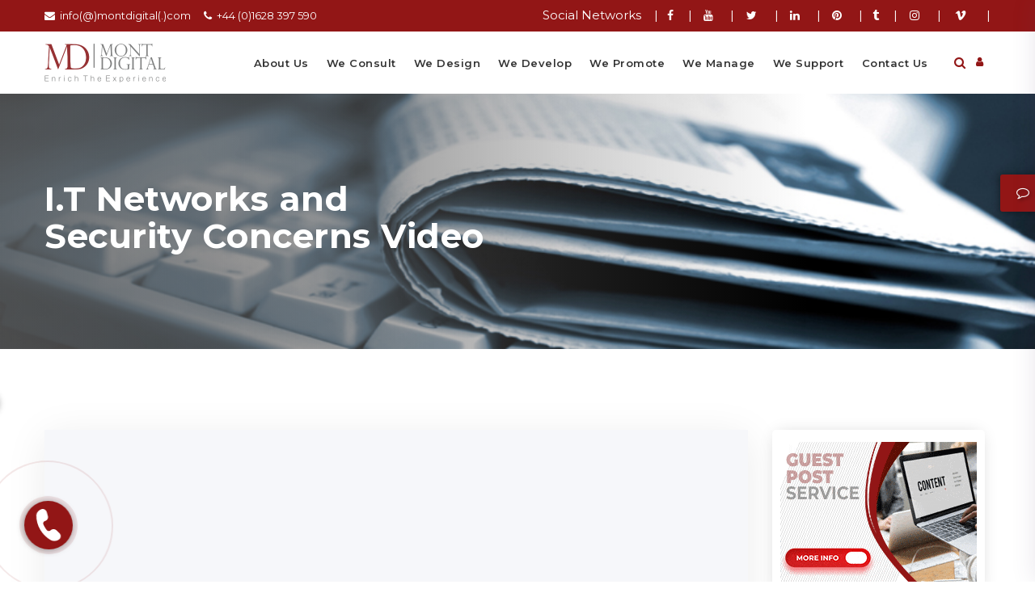

--- FILE ---
content_type: text/html; charset=UTF-8
request_url: https://www.montdigital.com/news-video/it-networks-and-security-concerns-.html
body_size: 12714
content:
<!doctype html>
<html class="no-js" lang="en-gb">
<head>
	<meta name="msvalidate.01" content="57126C8E525AF897689C211CDA8A4DAA" />
	<meta name="ahrefs-site-verification" content="64fa1aded1e763d3ef779179122c8a83a8d97fe00c1c1ab93022ed0dcd12da1d">
	<meta name='ir-site-verification-token' value='322111271' />
	<meta http-equiv="Cache-control" content="public">  
    <meta charset="utf-8">
    <meta http-equiv="x-ua-compatible" content="ie=edge">
    <title>I.T Networks and Security Concerns �</title>
    	<link rel="amphtml" href="https://www.montdigital.com/amp/news-video/it-networks-and-security-concerns-.html">
        <link rel="canonical" href="https://www.montdigital.com/news-video/it-networks-and-security-concerns-.html" />
   	<meta name="p:domain_verify" content="e511d521d81693f4d46c0ee5d68fbb57"/>     
	<script type="application/ld+json">
    {
      "@context": "http://schema.org",
      "@type": "Organization",
      "name": "I.T Networks and Security Concerns �",
      "url": "https://www.montdigital.com/news-video/it-networks-and-security-concerns-.html",
      "image": "https://www.montdigital.com/admin/uploads/news/1590402959.jpg",
      "description": "IT network hacking problem is growing where the increase in electricity bills and slower computer processing indicates a cyber attack.",
      "logo": "https://www.montdigital.com/img/logo/logo_footer.png",
      "sameAs" : [ "https://www.facebook.com/Mont-Digital-176907939616481/",
        "https://twitter.com/Mont_Digital",
        "https://www.youtube.com/channel/UC3XKA_EZgo0JoLR3cyZZtBg?view_as=subscriber",
        "https://www.linkedin.com/company/Montdigital",
        "https://www.instagram.com/montdigitalint/"],
      "contactPoint": {
        "@type": "ContactPoint",
        "telephone": "+44 (0)1628 397 590",
        "contactType": "Customer service"
      }
    }
    </script>
	<link rel="icon" href="https://www.montdigital.com/f-icons/favicon.ico" type="image/x-icon">
<link rel="apple-touch-icon" sizes="57x57"href="https://www.montdigital.com/f-icons/apple-icon-57x57.png">
<link rel="apple-touch-icon" sizes="60x60"href="https://www.montdigital.com/f-icons/apple-icon-60x60.png">
<link rel="apple-touch-icon" sizes="72x72"href="https://www.montdigital.com/f-icons/apple-icon-72x72.png">
<link rel="apple-touch-icon" sizes="76x76"href="https://www.montdigital.com/f-icons/apple-icon-76x76.png">
<link rel="apple-touch-icon" sizes="114x114"href="https://www.montdigital.com/f-icons/apple-icon-114x114.png">
<link rel="apple-touch-icon" sizes="120x120"href="https://www.montdigital.com/f-icons/apple-icon-120x120.png">
<link rel="apple-touch-icon" sizes="144x144"href="https://www.montdigital.com/f-icons/apple-icon-144x144.png">
<link rel="apple-touch-icon" sizes="152x152"href="https://www.montdigital.com/f-icons/apple-icon-152x152.png">
<link rel="apple-touch-icon" sizes="180x180"href="https://www.montdigital.com/f-icons/apple-icon-180x180.png">
<link rel="icon" type="image/png" sizes="192x192" href="https://www.montdigital.com/f-icons/android-icon-192x192.png">
<link rel="icon" type="image/png" sizes="32x32"href="https://www.montdigital.com/f-icons/favicon-32x32.png">
<link rel="icon" type="image/png" sizes="96x96"href="https://www.montdigital.com/f-icons/favicon-96x96.png">
<link rel="icon" type="image/png" sizes="16x16"href="https://www.montdigital.com/f-icons/favicon-16x16.png">
<link rel="manifest"href="https://www.montdigital.com/f-icons/manifest.json">
<meta name="msapplication-TileColor" content="#ffffff">
<meta name="msapplication-TileImage" content="https://www.montdigital.com/f-icons/ms-icon-144x144.png">
<meta name="theme-color" content="#ffffff">		<meta name="robots" content="max-snippet:-1, max-image-preview:large, max-video-preview:-1"/>
		
    <meta name="description" content="IT network hacking problem is growing where the increase in electricity bills and slower computer processing indicates a cyber attack.">
    <meta name="keywords" content="Network security issues, network security threats and solutions, Networks Security, I.T Networks, IT networking and infrastructure, Network Security Concern, Security Concerns, network threats and attacks, ">
    <meta name="viewport" content="width=device-width, initial-scale=1">
    
    <meta property="fb:app_id" content="148896949050802" />
    <meta property="og:site_name" content="Mont Digital" />
    <meta property="og:title" content="I.T Networks and Security Concerns �" />
    <meta property="og:type" content="Website" />
    <meta property="og:url" content="https://www.montdigital.com/news-video/it-networks-and-security-concerns-.html" />
    <meta property="og:description" content="IT network hacking problem is growing where the increase in electricity bills and slower computer processing indicates a cyber attack." />
    <meta property="og:image" content="https://www.montdigital.com/admin/uploads/news/1590402959.jpg" />
    
    <meta name="twitter:card" content="summary_large_image" />
    <meta name="twitter:site" content="@montdigital" />
    <meta name="twitter:creator" content="@montdigital" />
    <meta name="twitter:url" content="https://www.montdigital.com/news-video/it-networks-and-security-concerns-.html" />
    <meta name="twitter:title" content="I.T Networks and Security Concerns �" />
    <meta name="twitter:description" content="IT network hacking problem is growing where the increase in electricity bills and slower computer processing indicates a cyber attack." />
    <meta name="twitter:image:src" content="https://www.montdigital.com/admin/uploads/news/1590402959.jpg" />
    <link href="https://fonts.googleapis.com/css2?family=Montserrat:wght@400;500;600;700&display=swap" rel="stylesheet">
    <link rel="stylesheet" href="https://www.montdigital.com/css/animate.min.css">
    <link rel="stylesheet" href="https://www.montdigital.com/css/custom.css">
    <link rel="stylesheet" href="https://www.montdigital.com/css/element.css">
    <link rel="stylesheet" href="https://www.montdigital.com/css/style.css">
    <link rel="stylesheet" href="https://www.montdigital.com/css/mystyle.css">
    <link rel="stylesheet" href="https://www.montdigital.com/css/responsive.css">
	<link href="https://www.montdigital.com/admin/assets/plugins/sweetalert/sweetalert.css" rel="stylesheet" />
    <!-- modernizr js -->
     
<!-- Global site tag (gtag.js) - Google Analytics -->
<script async defer src="https://www.googletagmanager.com/gtag/js?id=UA-120725368-1"></script>
<script async defer>
  window.dataLayer = window.dataLayer || [];
  function gtag(){dataLayer.push(arguments);}
  gtag('js', new Date());
  gtag('config', 'UA-120725368-1');
</script>
<!--<script data-ad-client="ca-pub-4692832436671735" async defer src="https://pagead2.googlesyndication.com/pagead/js/adsbygoogle.js"></script>-->

<script async src="https://pagead2.googlesyndication.com/pagead/js/adsbygoogle.js?client=ca-pub-3652857700687348"
     crossorigin="anonymous"></script>

<script async defer src="https://accounts.google.com/gsi/client"></script>
</head>
<body>
    <!-- Start Preloader -->
    <div class="loading-overplay preloader-wrapper" id="loading-overplay"><div class="loader loader1"><div><div><div><div></div></div></div></div></div></div>
    
    <!--<div class="preloader">
        <div class="preloader-wrapper ">
            <img src="https://www.montdigital.com/img/md-loader.gif" alt="mont loader">
        </div>
    </div>-->
    <!-- End Preloader -->
    <!-- start main wrapper area -->
    <div class="main-wrapper">
        <!-- Start Header Style Section -->
        <header>
            <div class="header-area">
                <!-- start header top area -->
                <div class="header-top  hidden-xs hidden-sm">
                    <div class="container">
                        <div class="row">
                            <div class="col-md-4 col-sm-4 col-xs-12 text-left">
                                <ul class="header-top-left float-left" >
                                    <li><i class="fa fa-envelope"></i>&nbsp;&nbsp;info(@)montdigital(.)com</li>
                                    <li><i class="fa fa-phone"></i>&nbsp;&nbsp;+44 (0)1628 397 590</li>
                                </ul>
                            </div>
                        	<div class="col-md-8 col-sm-8 text-right">
                                <ul class="top-social social-bookmarks c-fff">
                                    Social Networks
                                    &nbsp;&nbsp;&nbsp;|
                                    <li><a href="https://www.facebook.com/Mont-Digital-176907939616481/" target="_blank"><i class="fa fa-facebook"></i></a></li>|                                    <li><a href="https://www.youtube.com/channel/UC3XKA_EZgo0JoLR3cyZZtBg?view_as=subscriber" target="_blank" target="_blank"><i class="fa fa-youtube"></i></a></li>|                                    <li><a href="https://twitter.com/Mont_Digital" target="_blank"><i class="fa fa-twitter"></i></a></li>|                                    <li><a href="https://www.linkedin.com/company/montdigital/" target="_blank"><i class="fa fa-linkedin"></i></a></li>|                                    <li><a href="https://www.pinterest.com/montdigital/" target="_blank"><i class="fa fa-pinterest"></i></a></li>|                                                                        <li><a href="https://montdigital.tumblr.com/" target="_blank"><i class="fa fa-tumblr"></i></a></li>|                                    <li><a href="https://www.instagram.com/mont.digital/" target="_blank"><i class="fa fa-instagram"></i></a></li>|                                    <li><a href="https://vimeo.com/montdigital" target="_blank"><i class="fa fa-vimeo"></i></a></li>|                                                                        
                                </ul>
                            </div>
                        </div>
                    </div>
                </div>
                <!-- End header top area -->
                <div class="header p-v-10" id="myHeader">
                    <div class="container">
                        <div class="row">
                            <div class="col-md-2 col-sm-6 col-xs-12">
                                <div class="logo">
                                    <a href="https://www.montdigital.com/"><img src="https://www.montdigital.com/img/logo/logo.png" class="img-responsive logo-resp" alt="Mont Digital" ></a>
                                </div>
                            </div>
                            <div class="col-md-10 col-sm-6 hidden-xs hidden-sm main menu-main-wrapper">
                                <div class="menu-area add-search">
                                    <nav>
                                        <ul class="main-menu hover-style-one clearfix ">
                                                                                        <li><a href="https://www.montdigital.com/pages/about-us.html" >About Us </a></li>
                                                                                        <li><a href="https://www.montdigital.com/services/we-consult-and-plan.html" >We Consult </a></li>
                                                                                        <li><a href="https://www.montdigital.com/services/we-develop-and-design.html" >We Design </a></li>
                                                                                        <li><a href="https://www.montdigital.com/services/we-develop.html" >We Develop </a></li>
                                                                                        <li><a href="https://www.montdigital.com/services/we-promote.html" >We Promote </a></li>
                                                                                        <li><a href="https://www.montdigital.com/services/we-manage.html" >We Manage </a></li>
                                                                                        <li><a href="https://www.montdigital.com/services/we-support.html" >We Support </a></li>
                                                                                        <li><a href="https://www.montdigital.com/contact-us" >Contact Us </a></li>
                                                                                        <!--<li><a href="javascript:void(0)" class="show-popup" popup-name="search-popup"><i class="fa fa-search "></i></a></li>-->
                                        </ul>
										<ul class="header-action">
											<li class="search-icon">
												<i class="fa fa-search"></i>
											</li>
											<li class="search-box">
												<form action="https://www.montdigital.com/search?" class="w-252">
													<input type="text" class="form-control w-220 pull-left" placeholder="Search Here" name="a">
													<button type="submit" class="btn-search"><i class="fa fa-search"></i></button>
												</form>
											</li>
										</ul>
										<ul class="main-menu hover-style-one clearfix ">
											<li class="user-icon">
												<a href="javascript:void(0)"><i class="fa fa-user"></i></a>
												<ul class="dropdown">
														                                                <li><a href="https://www.montdigital.com/login">Login</a></li>
	                                                <li><a href="https://www.montdigital.com/sign-up">Sign Up</a></li>
														                                            </ul>
											</li>
										</ul>
                                    </nav>
                                </div>
                            </div>
                            <div class="mobile-menu-area hidden-md hidden-lg">
                               
								
                                <div class="mobile-menu-custom">
                                    <ul>
                                                                            <li><a href="https://www.montdigital.com/pages/about-us.html">About Us</a></li>
                                                                                <li><a href="https://www.montdigital.com/services/we-consult-and-plan.html">We Consult</a></li>
                                                                                <li><a href="https://www.montdigital.com/services/we-develop-and-design.html">We Design</a></li>
                                                                                <li><a href="https://www.montdigital.com/services/we-develop.html">We Develop</a></li>
                                                                                <li><a href="https://www.montdigital.com/services/we-promote.html">We Promote</a></li>
                                                                                <li><a href="https://www.montdigital.com/services/we-manage.html">We Manage</a></li>
                                                                                <li><a href="https://www.montdigital.com/services/we-support.html">We Support</a></li>
                                                                                <li><a href="https://www.montdigital.com/contact-us">Contact Us</a></li>
                                                                            	<li class="user-icon1">
											<a href="javascript:void(0)"><i class="fa fa-user"></i></a>
											<ul>
													                                            <li><a href="https://www.montdigital.com/login">Login</a></li>
	                                            <li><a href="https://www.montdigital.com/sign-up">Sign Up</a></li>
													                                        </ul>
										</li>
                                    </ul>
                                </div>
                                <ul class="header-action header-action-mobile" >
									<li class="search-icon f-s-22">
										<i class="fa fa-search"></i>
									</li>
									<li class="search-box">
										<form action="https://www.montdigital.com/search?" class="w-252">
											<input type="text" class="form-control w-220 pull-left" placeholder="Search Here" name="a">
											<button type="submit" class="btn-search"><i class="fa fa-search"></i></button>
										</form>
									</li>
								</ul>
                            </div>
                        </div>
                    </div>
                </div>
            </div>
        </header>
        <!-- End Header Style Section -->
<style>
	.blog-thumb{
		position: relative;
		
	}
	.blog-thumb::after{
		content: "";
		width: 100%;
		position: absolute;
		top: 0%;
		left: 0%;
		height: 100%;
		background: linear-gradient(90deg, rgba(93, 93, 93, 0.8) 0%, rgba(93, 93, 93, 0.7) 18%, rgba(92, 92, 92, 0.6) 36%, rgba(93, 93, 93, 0.3) 55%, rgba(255, 255, 255, 0) 78%, rgba(255, 255, 255, 0) 100%);
		
	}
	.parralex-heading-box{
		position: absolute;
		top: 0%;
		left: 0%;
		width: 100%;
		height: 100%;
		z-index: 9;
	}
	.banner-bg-1{
		background-image:url('https://www.montdigital.com/img/bg/banner/news.jpg') !important;
		background-position: top left;
	}
	.p-blog-thumb{
		overflow: hidden;
		width: 100%; 
		height: 310px; 
		position: relative;
	}
	.p-video-area{
		width: 100%; 
		height: 100%;  
		display: flex;  
		justify-content: center; 
		align-items: center;
	} 
	#videoMessage {
		width: 100%; 
		height:100%; 
		position: absolute; 
		background: rgba(58, 110, 232, 0.75);
	}
</style>
<div class="blog-thumb">
     <img class="img-responsive" src="https://www.montdigital.com/img/bg/banner/news.jpg" alt="I.T Networks and Security Concerns  Bg" style="width:100%;">
     <div class=" parralex-heading-box wow fadeInLeft">
		 <div class="container h-100p">
			 <div class="row align-items-center h-100p" >
				<div class="col-md-6 col-sm-6">
					<h1 class="f-s-42 c-fff f-w-7">I.T Networks and Security Concerns  Video</h1>
					<p class="f-s-18 c-fff f-w-4"></p>
				</div>
			</div>
		</div>		
     </div>
</div><style>
li{
	list-style:none;
}
.video-container {
	position:relative;
	padding-bottom:56.25%;
	padding-top:30px;
	height:0;
	overflow:hidden;
}
.video-container iframe, .video-container object, .video-container embed {
	position:absolute;
	top:0;
	left:0;
	width:100%;height:100%;
}
</style>
<!-- Start Main content Wrapper -->
<div class="main-content-wrapper">
<!-- Start blog section -->
	<div class="content-section ptb-100 clearfix">
		<div class="container">
			<div class="row">
				<div class="col-md-9 col-sm-9  wow fadeInLeft leftStickySidebar">
					<div class="theiaStickySidebar">
						<article class="blog-post single-blog-post gray-bg">
														<div class="po-relative">
								<div class="video-container">
									<iframe width="560" height="315" src="https://www.youtube.com/embed/UBO6a2DgMBw" frameborder="0" allow="accelerometer; autoplay; encrypted-media; gyroscope; picture-in-picture" allowfullscreen></iframe>								</div>
							</div>
							<div class="blog-text">
								<div class="row">
									<div class="col-md-9">
										<div class="post-share clearfix pb-20 ">
	<ul class="fb-share-ul m-b-20">
		<li ><a href="javascript:void(0);" onclick="window.open('https://www.facebook.com/sharer/sharer.php?u=https://www.montdigital.com/news-video/it-networks-and-security-concerns-.html', 'facebook_share', 'height=320, width=640, toolbar=no, menubar=no, scrollbars=no, resizable=no, location=no, directories=no, status=no');" target="_blank"><i class="fa fa-facebook" aria-hidden="true"></i> </a>
		</li>
		<li><a href="javascript:void(0);" onclick="window.open('http://twitter.com/share?url=https://www.montdigital.com/news-video/it-networks-and-security-concerns-.html&text=I.T+Networks+and+Security+Concerns+... via @Mont_Digital', 'twitter_share', 'height=320, width=640, toolbar=no, menubar=no, scrollbars=no, resizable=no, location=no, directories=no, status=no');" target="_blank"><i class="fa fa-twitter" aria-hidden="true"></i> </a>
		</li>
		<li><a href="javascript:void(0);" onclick="window.open('https://www.linkedin.com/cws/share?url=https://www.montdigital.com/news-video/it-networks-and-security-concerns-.html&token=&isFramed=true', 'linkedin_share', 'height=320, width=640, toolbar=no, menubar=no, scrollbars=no, resizable=no, location=no, directories=no, status=no');" target="_blank"><i class="fa fa-linkedin" aria-hidden="true"></i> </a>
		</li>
		<li><a href="https://web.whatsapp.com/send?text=I.T Networks and Security Concerns +%21 - https://www.montdigital.com/news-video/it-networks-and-security-concerns-.html" target="_blank"><i class="fa fa-whatsapp" aria-hidden="true"></i></a>
		</li>
	</ul>
</div>    
									</div>
									<div class="col-md-3">
										<p><a href="/news/it-networks-and-security-concerns-.html" class="readmore" style="float:right;">Read Full Article <i class="fa fa-long-arrow-right"></i></a></p>
									</div>
								</div>
							</div>
													</article>
					</div>
				</div>
				<div class="col-md-3 col-sm-3 rightStickySidebar">
					<div class="theiaStickySidebar">
						<aside>
	<div class="text-center m-b-20  wow zoomIn">
		<a href="https://www.montdigital.com/guest-posting">
			<img src="https://www.montdigital.com/img/guest-post.gif" alt="guest post banner"  class="img-responsive package-item">
		</a>
	</div>

    <h4 class="widget-title wow zoomIn">Recent Articles</h4>
    <div class="widget-content  wow fadeInRight">
                <div class="widget-single-post clearfix">
            <div class="post-thumb">
                <a href="/news/15-benefits-of-using-hr-software-for-workforce-management.html"><img src="https://www.montdigital.com/admin/uploads/news/thumb/1764246039.jpg" alt="15 Benefits of Using HR Software for Workforce Management" onerror=this.src="https://www.montdigital.com/img/bg/articles.jpg" ></a>
            </div>
            <div class="widget-post-content">
                <p class="paragraph-2-line"><a href="/news/15-benefits-of-using-hr-software-for-workforce-management.html">15 Benefits of Using HR..</a></p>
            </div>
        </div> 
                <div class="widget-single-post clearfix">
            <div class="post-thumb">
                <a href="/news/how-to-find-homes-for-sale-in-your-ideal-neighborhood.html"><img src="https://www.montdigital.com/admin/uploads/news/thumb/1764160859.jpg" alt="How to Find Homes for Sale in Your Ideal Neighborhood" onerror=this.src="https://www.montdigital.com/img/bg/articles.jpg" ></a>
            </div>
            <div class="widget-post-content">
                <p class="paragraph-2-line"><a href="/news/how-to-find-homes-for-sale-in-your-ideal-neighborhood.html">How to Find Homes for Sale in..</a></p>
            </div>
        </div> 
                <div class="widget-single-post clearfix">
            <div class="post-thumb">
                <a href="/news/top-13-benefits-of-choosing-short-term-apartment-rentals.html"><img src="https://www.montdigital.com/admin/uploads/news/thumb/1764160271.jpg" alt="Top 13 Benefits of Choosing Short-Term Apartment Rentals" onerror=this.src="https://www.montdigital.com/img/bg/articles.jpg" ></a>
            </div>
            <div class="widget-post-content">
                <p class="paragraph-2-line"><a href="/news/top-13-benefits-of-choosing-short-term-apartment-rentals.html">Top 13 Benefits of Choosing..</a></p>
            </div>
        </div> 
                <div class="widget-single-post clearfix">
            <div class="post-thumb">
                <a href="/news/traffic-pills-digital-marketing-seo-agency-for-igaming-niche.html"><img src="https://www.montdigital.com/admin/uploads/news/thumb/1764159957.jpg" alt="Traffic Pills Digital Marketing SEO Agency for iGaming Niche" onerror=this.src="https://www.montdigital.com/img/bg/articles.jpg" ></a>
            </div>
            <div class="widget-post-content">
                <p class="paragraph-2-line"><a href="/news/traffic-pills-digital-marketing-seo-agency-for-igaming-niche.html">Traffic Pills Digital..</a></p>
            </div>
        </div> 
                <div class="widget-single-post clearfix">
            <div class="post-thumb">
                <a href="/news/unlock-stability-and-profitability-practical-methods-to-boost-business-income.html"><img src="https://www.montdigital.com/admin/uploads/news/thumb/1764074449.jpg" alt="Unlock Stability and Profitability Practical Methods to Boost Business Income" onerror=this.src="https://www.montdigital.com/img/bg/articles.jpg" ></a>
            </div>
            <div class="widget-post-content">
                <p class="paragraph-2-line"><a href="/news/unlock-stability-and-profitability-practical-methods-to-boost-business-income.html">Unlock Stability and..</a></p>
            </div>
        </div> 
            </div>
    <div  class="text-center  wow zoomIn"><a href="https://www.montdigital.com/packages/lead-generation.html" target="_blank"><img src="https://www.montdigital.com/img/gif/250x125.gif" alt="lead generation banner" class="mt-30 mb-30 img-responsive package-item"/></a></div>
    <h4 class="widget-title wow zoomIn mt-20" >Price Plans</h4>
    <div class="widget-content">
        <ul class="post-cat-list" id="nw-packages-drop">
			                <li class="list wow fadeInRight"> <a data-toggle="collapse" class="main-ach po-relative " data-target="#1_coll"aria-expanded="true">Graphic & Illustration</a>
                                <ul id="1_coll" class="fade mont" aria-expanded="true" data-parent="#nw-packages-drop" >
                                        <li><a href="/package/logo-design-pack-1.html" class="sub-ach">Logo Design Pack 1 </a></li>
                                        <li><a href="/package/logo-design-pack-2.html" class="sub-ach">Logo Design Pack 2 </a></li>
                                        <li><a href="/package/business-card-design.html" class="sub-ach">Business Card Design </a></li>
                                        <li><a href="/package/flyers-and-brochures.html" class="sub-ach">Flyers & Brochures </a></li>
                                        <li><a href="/package/exhibitions-and-presentations.html" class="sub-ach">Exhibitions & Presentations   </a></li>
                                        <li><a href="/package/bespoke-illustration.html" class="sub-ach">Bespoke Illustration </a></li>
                                        <li><a href="/packages/graphic-and-illustration.html" class="view-all-packages">View All Packages<img src="https://www.montdigital.com/img/icons/arrow.png" alt="arrow icon"  /></a></li>
                </ul>
                            </li>
                            <li class="list wow fadeInRight"> <a data-toggle="collapse" class="main-ach po-relative collapsed" data-target="#2_coll"aria-expanded="false">Digital Marketing</a>
                                <ul id="2_coll" class="fade collapse" aria-expanded="false" data-parent="#nw-packages-drop" >
                                        <li><a href="/package/email-flyer-design-and-code.html" class="sub-ach">Email Flyer Design & Code  </a></li>
                                        <li><a href="/package/landing-page-design-and-code.html" class="sub-ach">Landing Page Design & Code  </a></li>
                                        <li><a href="/package/banner-design-and-animate.html" class="sub-ach">Banner Design & Animate </a></li>
                                        <li><a href="/packages/digital-marketing.html" class="view-all-packages">View All Packages<img src="https://www.montdigital.com/img/icons/arrow.png" alt="arrow icon"  /></a></li>
                </ul>
                            </li>
                            <li class="list wow fadeInRight"> <a data-toggle="collapse" class="main-ach po-relative collapsed" data-target="#3_coll"aria-expanded="false">Video Design</a>
                                <ul id="3_coll" class="fade collapse" aria-expanded="false" data-parent="#nw-packages-drop" >
                                        <li><a href="/package/basic-video-package.html" class="sub-ach">Basic Video Package </a></li>
                                        <li><a href="/package/start-up-video-package.html" class="sub-ach">Start-up Video Package </a></li>
                                        <li><a href="/package/classic-video-package.html" class="sub-ach">Classic Video Package </a></li>
                                        <li><a href="/package/premium-video-package.html" class="sub-ach">Premium Video Package  </a></li>
                                        <li><a href="/packages/video-design.html" class="view-all-packages">View All Packages<img src="https://www.montdigital.com/img/icons/arrow.png" alt="arrow icon"  /></a></li>
                </ul>
                            </li>
                            <li class="list wow fadeInRight"> <a data-toggle="collapse" class="main-ach po-relative collapsed" data-target="#4_coll"aria-expanded="false">Social Media Design </a>
                                <ul id="4_coll" class="fade collapse" aria-expanded="false" data-parent="#nw-packages-drop" >
                                        <li><a href="/package/start-up-social-package.html" class="sub-ach">Start-up Social Package </a></li>
                                        <li><a href="/package/classic-social-package.html" class="sub-ach">Classic Social Package </a></li>
                                        <li><a href="/package/premium-social-package.html" class="sub-ach">Premium Social Package </a></li>
                                        <li><a href="/package/ultimate-social-package.html" class="sub-ach">Ultimate Social Package </a></li>
                                        <li><a href="/packages/social-media-design.html" class="view-all-packages">View All Packages<img src="https://www.montdigital.com/img/icons/arrow.png" alt="arrow icon"  /></a></li>
                </ul>
                            </li>
                            <li class="list wow fadeInRight"> <a data-toggle="collapse" class="main-ach po-relative collapsed" data-target="#5_coll"aria-expanded="false">Social Media Optimisation</a>
                                <ul id="5_coll" class="fade collapse" aria-expanded="false" data-parent="#nw-packages-drop" >
                                        <li><a href="/package/start-up-optimisation.html" class="sub-ach">Start Up Optimisation </a></li>
                                        <li><a href="/package/social-optimisation.html" class="sub-ach">Social Optimisation </a></li>
                                        <li><a href="/package/enterprise-optimisation.html" class="sub-ach">Enterprise  Optimisation </a></li>
                                        <li><a href="/packages/social-media-optimisation.html" class="view-all-packages">View All Packages<img src="https://www.montdigital.com/img/icons/arrow.png" alt="arrow icon"  /></a></li>
                </ul>
                            </li>
                            <li class="list wow fadeInRight"> <a data-toggle="collapse" class="main-ach po-relative collapsed" data-target="#6_coll"aria-expanded="false">Website Design</a>
                                <ul id="6_coll" class="fade collapse" aria-expanded="false" data-parent="#nw-packages-drop" >
                                        <li><a href="/package/start-up-website.html" class="sub-ach">Start Up Website </a></li>
                                        <li><a href="/package/bronze-web-package.html" class="sub-ach">Bronze Web Package </a></li>
                                        <li><a href="/package/silver-web-package.html" class="sub-ach">Silver  Web   Package </a></li>
                                        <li><a href="/package/gold-web-package.html" class="sub-ach">Gold Web Package </a></li>
                                        <li><a href="/packages/website-design.html" class="view-all-packages">View All Packages<img src="https://www.montdigital.com/img/icons/arrow.png" alt="arrow icon"  /></a></li>
                </ul>
                            </li>
                            <li class="list wow fadeInRight"> <a data-toggle="collapse" class="main-ach po-relative collapsed" data-target="#7_coll"aria-expanded="false">Ecommerce Website Design</a>
                                <ul id="7_coll" class="fade collapse" aria-expanded="false" data-parent="#nw-packages-drop" >
                                        <li><a href="/package/ecommerce-website-package.html" class="sub-ach">Ecommerce Website Package  </a></li>
                                        <li><a href="/package/pro-ecommerce-website-package.html" class="sub-ach">Pro Ecommerce Website Package  </a></li>
                                        <li><a href="/package/interactive-website-portal.html" class="sub-ach">Interactive Website Portal   </a></li>
                                        <li><a href="/package/interactive-e---commerce---website.html" class="sub-ach">Interactive E - Commerce - Website   </a></li>
                                        <li><a href="/packages/ecommerce-website-design.html" class="view-all-packages">View All Packages<img src="https://www.montdigital.com/img/icons/arrow.png" alt="arrow icon"  /></a></li>
                </ul>
                            </li>
                            <li class="list wow fadeInRight"> <a data-toggle="collapse" class="main-ach po-relative collapsed" data-target="#8_coll"aria-expanded="false">Website Maintenance</a>
                                <ul id="8_coll" class="fade collapse" aria-expanded="false" data-parent="#nw-packages-drop" >
                                        <li><a href="/package/bronze-maintenance.html" class="sub-ach">Bronze Maintenance </a></li>
                                        <li><a href="/package/silver-maintenance.html" class="sub-ach">Silver Maintenance </a></li>
                                        <li><a href="/package/gold-maintenance.html" class="sub-ach">Gold Maintenance </a></li>
                                        <li><a href="/packages/website-maintenance.html" class="view-all-packages">View All Packages<img src="https://www.montdigital.com/img/icons/arrow.png" alt="arrow icon"  /></a></li>
                </ul>
                            </li>
                            <li class="list wow fadeInRight"> <a data-toggle="collapse" class="main-ach po-relative collapsed" data-target="#9_coll"aria-expanded="false">Lead Generation</a>
                                <ul id="9_coll" class="fade collapse" aria-expanded="false" data-parent="#nw-packages-drop" >
                                        <li><a href="/package/ppc-campaign-management.html" class="sub-ach">PPC Campaign Management </a></li>
                                        <li><a href="/package/facebook-campaign-management.html" class="sub-ach">Facebook Campaign Management </a></li>
                                        <li><a href="/package/youtube-campaign-management.html" class="sub-ach">Youtube Campaign Management  </a></li>
                                        <li><a href="/package/email-cost-per-mailer-cpm.html" class="sub-ach">Email Cost Per Mailer (CPM)   </a></li>
                                        <li><a href="/package/email-cost-per-lead-cpl.html" class="sub-ach">Email Cost Per Lead (CPL)   </a></li>
                                        <li><a href="/packages/lead-generation.html" class="view-all-packages">View All Packages<img src="https://www.montdigital.com/img/icons/arrow.png" alt="arrow icon"  /></a></li>
                </ul>
                            </li>
                            <li class="list wow fadeInRight"> <a data-toggle="collapse" class="main-ach po-relative collapsed" data-target="#10_coll"aria-expanded="false">Local SEO Packages</a>
                                <ul id="10_coll" class="fade collapse" aria-expanded="false" data-parent="#nw-packages-drop" >
                                        <li><a href="/package/start-up-seo-package.html" class="sub-ach">Start Up SEO Package </a></li>
                                        <li><a href="/package/seo-identity-package.html" class="sub-ach">SEO Identity Package </a></li>
                                        <li><a href="/package/elite-seo-package.html" class="sub-ach">Elite SEO Package </a></li>
                                        <li><a href="/packages/local-seo-packages.html" class="view-all-packages">View All Packages<img src="https://www.montdigital.com/img/icons/arrow.png" alt="arrow icon"  /></a></li>
                </ul>
                            </li>
                            <li class="list wow fadeInRight"> <a data-toggle="collapse" class="main-ach po-relative collapsed" data-target="#11_coll"aria-expanded="false">I.T Management</a>
                                <ul id="11_coll" class="fade collapse" aria-expanded="false" data-parent="#nw-packages-drop" >
                                        <li><a href="/package/server-management.html" class="sub-ach">Server Management   </a></li>
                                        <li><a href="/package/network-management.html" class="sub-ach">Network Management   </a></li>
                                        <li><a href="/package/security-management.html" class="sub-ach">Security Management   </a></li>
                                        <li><a href="/package/data-management.html" class="sub-ach">Data Management  </a></li>
                                        <li><a href="/package/cloud-solutions-management.html" class="sub-ach">Cloud Solutions Management </a></li>
                                        <li><a href="/packages/it-management.html" class="view-all-packages">View All Packages<img src="https://www.montdigital.com/img/icons/arrow.png" alt="arrow icon"  /></a></li>
                </ul>
                            </li>
                            <li class="list wow fadeInRight"> <a data-toggle="collapse" class="main-ach po-relative collapsed" data-target="#12_coll"aria-expanded="false">VoIP (Voice Over IP)</a>
                                <ul id="12_coll" class="fade collapse" aria-expanded="false" data-parent="#nw-packages-drop" >
                                        <li><a href="/package/hosted-voip-solutions.html" class="sub-ach">Hosted VoIP Solutions </a></li>
                                        <li><a href="/package/voip-system-maintenance.html" class="sub-ach">VoIP System Maintenance </a></li>
                                        <li><a href="/package/3cx-mange-and-maintenance.html" class="sub-ach">3cx Mange and Maintenance </a></li>
                                        <li><a href="/packages/voip-voice-over-ip.html" class="view-all-packages">View All Packages<img src="https://www.montdigital.com/img/icons/arrow.png" alt="arrow icon"  /></a></li>
                </ul>
                            </li>
                            <li class="list wow fadeInRight"> <a data-toggle="collapse" class="main-ach po-relative collapsed" data-target="#13_coll"aria-expanded="false">Service Upgrades </a>
                                <ul id="13_coll" class="fade collapse" aria-expanded="false" data-parent="#nw-packages-drop" >
                                        <li><a href="/package/accelerated-mobile-page-amp-development.html" class="sub-ach">Accelerated Mobile Page (AMP) Development </a></li>
                                        <li><a href="/package/web-push-notification-wpn.html" class="sub-ach">Web Push Notification (WPN) </a></li>
                                        <li><a href="/packages/service-upgrades.html" class="view-all-packages">View All Packages<img src="https://www.montdigital.com/img/icons/arrow.png" alt="arrow icon"  /></a></li>
                </ul>
                            </li>
                            <li class="list wow fadeInRight"> <a data-toggle="collapse" class="main-ach po-relative collapsed" data-target="#15_coll"aria-expanded="false">Consultancy services</a>
                                <ul id="15_coll" class="fade collapse" aria-expanded="false" data-parent="#nw-packages-drop" >
                                        <li><a href="/package/marketing-consultancy-services.html" class="sub-ach">Marketing Consultancy Services </a></li>
                                        <li><a href="/package/it-consultancy-services.html" class="sub-ach">I.T Consultancy Services </a></li>
                                        <li><a href="/package/online-digital-media.html" class="sub-ach">Online Digital Media </a></li>
                                        <li><a href="/packages/consultancy-services.html" class="view-all-packages">View All Packages<img src="https://www.montdigital.com/img/icons/arrow.png" alt="arrow icon"  /></a></li>
                </ul>
                            </li>
                    </ul>
    </div>
   
	    <div class="widget-content  wow fadeInRight">
	<div class="videos-wrapper">
			<div class="videos-item videos-item-w-280px team-item">
			<div class="team-thumb po-relative">
				<div class="po-relative">
					<div class="video-area-2">
					  <iframe width="100%" height="220"  frameborder="0" src="https://www.youtube.com/embed/PrqCmZ-aVRc?&autoplay=1&mute=1&rel=0&controls=0&showinfo=0" class="iframe-youtube-video "></iframe>
					</div>
				</div>
				<div class="play-button">
					<div class="phonering-alo-phone phonering-alo-green" >
						<div class="phonering-alo-ph-circle"></div>
						<div class="phonering-alo-ph-circle-fill"></div>
						<a class="venobox portfolio-view-btn" data-gall="gall-video" data-autoplay="true" data-vbtype="video" data-title="" href="https://youtu.be/PrqCmZ-aVRc">
						<div class="phonering-alo-ph-img-circle">
								<img src="https://www.montdigital.com/img/videos/play.png" alt="phone icon"  width="40"/>    
						</div>
					 </a>
					</div>
				</div>
			</div>
			<div class="team-content mb-0">
				<p class="f-w-6 f-s-14">AMP - Accelerated Mobile Pages</p>
				<p  class="f-w-4 f-s-12"></p>
			</div>
		</div>
			</div>
	<br>
	</div>
	</aside>					</div>
				</div>
			</div>
		</div>
	</div>
	<!-- End blog section -->
</div>
<!-- End Main content Wrapper -->
<section class="bg-white bo-t-5-921616 p-t-30 p-b-30">
    <div class="container">
        <div class="row">
            <div class="col-md-12 col-sm-12 col-xs-12 text-center wow fadeInDown">
            	<h2 class="f-s-40 f-w-7 c-921616 m-b-20">Our Steps</h2>
			</div>
		</div>
        <div class="row align-items-center">
            <div class="col-md-7 col-sm-12  col-xs-12 text-left wow fadeInLeft">
                                <div class="col-md-6 col-sm-6 p-0">
                <a href="https://www.montdigital.com/services/we-consult-and-plan.html">
                      <div class="col-md-2 col-sm-3 col-xs-12 text-center p-0 icon-svg">
							<img src="https://www.montdigital.com/img/service-icons/1.png" alt="We Consult & Plan icon" class="w-50 img-animate-hover" />
                     </div>
                      <div class="col-md-10 col-md-9 col-xs-12">
                        <h4 class="c-921616 font-size-16 f-w-6  mb-0">We Consult & Plan</h4>
                        <p class="font-size-12 color-black mb-20">We provide consultancy to meet all your online marketing </p>
                      </div>
                </a>
                </div>
                                <div class="col-md-6 col-sm-6 p-0">
                <a href="https://www.montdigital.com/services/we-develop-and-design.html">
                      <div class="col-md-2 col-sm-3 col-xs-12 text-center p-0 icon-svg">
							<img src="https://www.montdigital.com/img/service-icons/2.png" alt="We Design icon" class="w-50 img-animate-hover" />
                     </div>
                      <div class="col-md-10 col-md-9 col-xs-12">
                        <h4 class="c-921616 font-size-16 f-w-6  mb-0">We Design</h4>
                        <p class="font-size-12 color-black mb-20">We offer consultancy services regarding all your design requirements.</p>
                      </div>
                </a>
                </div>
                                <div class="col-md-6 col-sm-6 p-0">
                <a href="https://www.montdigital.com/services/we-promote.html">
                      <div class="col-md-2 col-sm-3 col-xs-12 text-center p-0 icon-svg">
							<img src="https://www.montdigital.com/img/service-icons/3.png" alt="We Promote icon" class="w-50 img-animate-hover" />
                     </div>
                      <div class="col-md-10 col-md-9 col-xs-12">
                        <h4 class="c-921616 font-size-16 f-w-6  mb-0">We Promote</h4>
                        <p class="font-size-12 color-black mb-20">We provide consultancy services for your business across social media and marketing channels.</p>
                      </div>
                </a>
                </div>
                                <div class="col-md-6 col-sm-6 p-0">
                <a href="https://www.montdigital.com/services/we-manage.html">
                      <div class="col-md-2 col-sm-3 col-xs-12 text-center p-0 icon-svg">
							<img src="https://www.montdigital.com/img/service-icons/4.png" alt="We Manage icon" class="w-50 img-animate-hover" />
                     </div>
                      <div class="col-md-10 col-md-9 col-xs-12">
                        <h4 class="c-921616 font-size-16 f-w-6  mb-0">We Manage</h4>
                        <p class="font-size-12 color-black mb-20">We manage your IT network, infrastructure, firewall security and cloud services requirements</p>
                      </div>
                </a>
                </div>
                                <div class="col-md-6 col-sm-6 p-0">
                <a href="https://www.montdigital.com/services/we-support.html">
                      <div class="col-md-2 col-sm-3 col-xs-12 text-center p-0 icon-svg">
							<img src="https://www.montdigital.com/img/service-icons/5.png" alt="We Support icon" class="w-50 img-animate-hover" />
                     </div>
                      <div class="col-md-10 col-md-9 col-xs-12">
                        <h4 class="c-921616 font-size-16 f-w-6  mb-0">We Support</h4>
                        <p class="font-size-12 color-black mb-20">We provide consultancy regarding your digital strategy and hosting management proactively</p>
                      </div>
                </a>
                </div>
                                <div class="col-md-6 col-sm-6 p-0">
                <a href="https://www.montdigital.com/services/we-develop.html">
                      <div class="col-md-2 col-sm-3 col-xs-12 text-center p-0 icon-svg">
							<img src="https://www.montdigital.com/img/service-icons/6.png" alt="We  Develop icon" class="w-50 img-animate-hover" />
                     </div>
                      <div class="col-md-10 col-md-9 col-xs-12">
                        <h4 class="c-921616 font-size-16 f-w-6  mb-0">We  Develop</h4>
                        <p class="font-size-12 color-black mb-20">We offer consultancy services regarding your website and app development requirements</p>
                      </div>
                </a>
                </div>
                            </div>
            <div class="col-md-5 col-sm-12 text-left wow fadeInRight">
                <div class="ratio ratio-16x9">
                    <iframe height="260"
                        class="video width-100"
                        src="https://www.youtube.com/embed/EFEyZphp6Oc?autoplay=1&loop=1&mute=1&playlist=EFEyZphp6Oc&controls=1" 
                        title="YouTube video player" 
                        frameborder="0" 
                        allow="accelerometer; autoplay; clipboard-write; encrypted-media; gyroscope; picture-in-picture" 
                        allowfullscreen>
                    </iframe>
                </div>
            </div>
        </div>
    </div>
</section><section class="bg-921616 p-t-10 p-b-10">
	<div class="container">
		<div class="row">
			<div class="col-md-12 col-sm-12 text-center  wow fadeInDown">
				<h2 class="f-s-40 f-w-7 c-fff m-t-40 m-0 p-0">Why Choose Us</h2>
			</div>
		</div>
	</div>
</section> 
<section class="bo-b-5-921616">
	<div class="container-1600">
		<div class="align-items-center ">
			<div class="col-md-7 col-sm-7 col-xs-12 text-center  wow fadeInLeft">
				<div class=" col-md-offset-1  col-md-10 col-sm-offset-1 col-sm-10 col-xs-12 text-left">
					<h3 class="f-s-22 f-w-7 c-000 mb-20 p-t-30">Choose us because we are different, and we have proved it!</h3>
					<div class="col-md-12 col-sm-12 m-b-20 p-0">
						<div class="col-md-2 col-sm-3 col-xs-12 text-center p-0 icon-svg-921616">
							<img src="https://www.montdigital.com/img/why-choose-us/1.png" alt="We're Experienced icon" class="w-50 img-animate-hover" />
						</div>
						<div class="col-md-10 col-md-9 col-xs-12">
						<h4 class="c-921616 f-s-18 f-w-6  mb-0">We're Experienced</h4>
						<p class="font-size-14 color-black">Working with several different Business big and small , you can benefit from our decades of collective experience.</p>
						</div>
					</div>	

					<div class="col-md-12 col-sm-12 m-b-20 p-0">
						<div class="col-md-2 col-sm-3 col-xs-12 text-center p-0 icon-svg-921616">
							<img src="https://www.montdigital.com/img/why-choose-us/2.png" alt="We Listen icon" class="w-50 img-animate-hover" />
						</div>
						<div class="col-md-10 col-md-9 col-xs-12">
						<h4 class="c-921616 f-s-18 f-w-6  mb-0">We Listen</h4>
						<p class="font-size-14 color-black">We like to get to know our clients and their business properly, so we can determine the best way forward.</p>
						</div>
					</div>	

					<div class="col-md-12 col-sm-12 m-b-20 p-0">
						<div class="col-md-2 col-sm-3 col-xs-12 text-center p-0 icon-svg-921616">
							<img src="https://www.montdigital.com/img/why-choose-us/3.png" alt="We're Results Driven icon" class="w-50 img-animate-hover" />
						</div>
						<div class="col-md-10 col-md-9 col-xs-12">
						<h4 class="c-921616 f-s-18 f-w-6  mb-0">We're Results Driven</h4>
						<p class="font-size-14 color-black">We believe in action and making the difference that would enhance the flow of your business.</p>
						</div>
					</div>	

					<div class="col-md-12 col-sm-12 m-b-20 p-0">
						<div class="col-md-2 col-sm-3 col-xs-12 text-center p-0 icon-svg-921616">
							<img src="https://www.montdigital.com/img/why-choose-us/4.png" alt="We're Selective icon" class="w-50 img-animate-hover" />
						</div>
						<div class="col-md-10 col-md-9 col-xs-12">
						<h4 class="c-921616 f-s-18 f-w-6  mb-0">We're Selective</h4>
						<p class="font-size-14 color-black">We only say Yes where we know real value can be added and make a significant positive difference.</p>
						</div>
					</div>	
				</div>
			</div>
			<div class="col-md-5 col-sm-5 col-xs-12 p-0 wow fadeInRight">
								<img src="https://www.montdigital.com/img/why-choose-us/why-choose-us.jpg" alt="why-choose-us" class="w-100p">
							</div>
		</div>
	</div>
</section> <style>
.social-line{
	width:97%%; 
	background:#000; 
	height:2px; 
	margin-left:3%; 
	margin-right:3%; 
	margin-top:10px;
}
.html-content ul{
	list-style:inherit !important;
	padding-left: 30px;
}
.html-content ol{
	list-style:decimal !important;
	padding-left: 30px;
}
.html-content ul li, .html-content ol li{
	list-style:inherit !important;
	margin-bottom:5px;
}
</style>
 <!-- Start footer Section -->
        <footer class="footer-area">
            <div class="footer-top-section ptb-20 footer-main-style">
                <div class="container">
                    <div class="row">
                        <div class="widget-wrapper">
                        	<div class="col-md-9 col-sm-12 col-xs-12">
                            	<div class="row">
                                	<div class="col-md-4 col-sm-4 col-xs-12 pl-40 wow zoomIn">
                                        <div class="widget-item color-5D5D5D">
                                           <p>
                                            	<a href="https://www.montdigital.com/"><img src="https://www.montdigital.com/img/logo/logo_footer.png" class="img-responsive bg-none" alt="Mont Digital"></a>
                                           </p>
                                            <p class="footer-main-heading"><strong>MONT DIGITAL LIMITED</strong></p>
                                            <p class="footer-sub">Company Registration Number 11086348</p>
                                            <p class="footer-sub">Chiltern House Business Centre</p>
                                            <p class="footer-sub">64 High Street, Burnham, Bucks</p>
                                            <p class="footer-sub">SL1 7JT, United Kingdom</p>
                                            <p class="color-5D5D5D"><strong>Email:</strong>info(@)montdigital(.)com<br /><strong>Phone No.:</strong> +44 (0)1628 397 590        </p>
                                            
                                        </div>
                                    </div>
                                    <div class="col-md-4 col-sm-4 col-xs-12 pl-40    wow zoomIn">
                                        <div class="widget-item">
                                            <p class="f-s-22 f-w-7">Company</p>
                                            <ul class="widget-link f-w-5">
                                                                                                <li class="menu-list"><a href="https://www.montdigital.com/portfolios" > Our Portfolio</a></li>
                                                                                                <li class="menu-list"><a href="https://www.montdigital.com/latest-articles" > Recent Articles</a></li>
                                                                                                <li class="menu-list"><a href="https://www.montdigital.com/our-digital-assets" > Our Digital Assets</a></li>
                                                                                                <li class="menu-list"><a href="https://www.montdigital.com/pages/privacy-policy.html" > Privacy Policy</a></li>
                                                                                                <li class="menu-list"><a href="https://www.montdigital.com/pages/cookie-policy.html" > Cookie Policy</a></li>
                                                                                                <li class="menu-list"><a href="https://www.montdigital.com/pages/disclaimer-and-copyright.html" > Disclaimer & Copyright</a></li>
                                                                                                <li class="menu-list"><a href="https://www.montdigital.com/pages/terms-of-use.html" > Terms & Conditions</a></li>
                                                                                                <li class="menu-list"><a href="https://www.montdigital.com/contact-us" > Contact Us</a></li>
                                                                                                <li class="menu-list"><a href="https://www.montdigital.com/site-links" > Site Links</a></li>
                                                                                                <li class="menu-list"><a href="https://www.montdigital.com/site-map" > Site Map</a></li>
                                                                                            </ul>
                                        </div>
                                    </div>
                                    <div class="col-md-4 col-sm-4 col-xs-12 pl-40    wow zoomIn">
                                        <div class="widget-item">
                                            <p class="f-s-22 f-w-7">Our Services</p>
                                            <ul class="widget-link f-w-5">
                                                                                                <li class="menu-list"><a href="https://www.montdigital.com/services/we-consult-and-plan.html"> We Consult & Plan</a></li>
                                                                                                <li class="menu-list"><a href="https://www.montdigital.com/services/we-develop-and-design.html"> We Design</a></li>
                                                                                                <li class="menu-list"><a href="https://www.montdigital.com/services/we-promote.html"> We Promote</a></li>
                                                                                                <li class="menu-list"><a href="https://www.montdigital.com/services/we-manage.html"> We Manage</a></li>
                                                                                                <li class="menu-list"><a href="https://www.montdigital.com/services/we-support.html"> We Support</a></li>
                                                                                                <li class="menu-list"><a href="https://www.montdigital.com/services/we-develop.html"> We  Develop</a></li>
                                                                                                <li class="menu-list"><a href="https://www.montdigital.com/price-plans">Price Plans</a></li>
                                                <li class="menu-list"><a href="https://www.montdigital.com/media-gallery?c=1">Media Gallery</a></li>
                                                <li class="menu-list"><a href="https://www.montdigital.com/guest-posting">Guest Posting</a></li>
                                                <li class="menu-list"><a href="https://www.montdigital.com/geo-tagging">Geotagging</a></li>
                                            </ul>
                                        </div>
                                    </div>
                                </div>
                            </div>
                            <div class="col-md-3 hidden-sm col-xs-12 pl-40    wow zoomIn">
                                <div class="widget-item">
                                    <p class="f-s-22 f-w-7">Recent Articles</p>
                                    <ul class="widget-link f-w-5">
                                    	                                        <li class="ls-none">
                                        	<div class="row">
                                            	<div class="col-md-4 col-sm-4 col-xs-4">
                                                	<a href="https://www.montdigital.com/news/email-marketing-lead-generation.html"><img class="img-responsive w-70 h-50" src="https://www.montdigital.com/admin/uploads/news/thumb/1607430511.jpg" onerror=this.src="https://www.montdigital.com/img/bg/articles.jpg" alt="Email Marketing Lead Generation" /></a>
                                                </div>
                                                <div class="col-md-8 col-sm-8 col-xs-8">
                                                	<a href="https://www.montdigital.com/news/email-marketing-lead-generation.html" class="font-size-14">Email Marketing Lead..</a><br />
                                                </div>
                                            </div>
                                        </li>
                                        
										                                        <li class="ls-none">
                                        	<div class="row">
                                            	<div class="col-md-4 col-sm-4 col-xs-4">
                                                	<a href="https://www.montdigital.com/news/ppc-lead-generation.html"><img class="img-responsive w-70 h-50" src="https://www.montdigital.com/admin/uploads/news/thumb/1607424145.jpg" onerror=this.src="https://www.montdigital.com/img/bg/articles.jpg" alt="PPC Lead Generation" /></a>
                                                </div>
                                                <div class="col-md-8 col-sm-8 col-xs-8">
                                                	<a href="https://www.montdigital.com/news/ppc-lead-generation.html" class="font-size-14">PPC Lead Generation</a><br />
                                                </div>
                                            </div>
                                        </li>
                                        
										                                        <li class="ls-none">
                                        	<div class="row">
                                            	<div class="col-md-4 col-sm-4 col-xs-4">
                                                	<a href="https://www.montdigital.com/news/how-do-i-stop-pop-up-ads-on-my-samsung.html"><img class="img-responsive w-70 h-50" src="https://www.montdigital.com/admin/uploads/news/thumb/1606307753.jpg" onerror=this.src="https://www.montdigital.com/img/bg/articles.jpg" alt="How Do I Stop Pop Up Ads on My Samsung" /></a>
                                                </div>
                                                <div class="col-md-8 col-sm-8 col-xs-8">
                                                	<a href="https://www.montdigital.com/news/how-do-i-stop-pop-up-ads-on-my-samsung.html" class="font-size-14">How Do I Stop Pop Up Ads on My..</a><br />
                                                </div>
                                            </div>
                                        </li>
                                        
										                                        <li class="ls-none">
                                        	<div class="row">
                                            	<div class="col-md-4 col-sm-4 col-xs-4">
                                                	<a href="https://www.montdigital.com/news/how-do-i-stop-pop-up-ads-on-my-android-phone.html"><img class="img-responsive w-70 h-50" src="https://www.montdigital.com/admin/uploads/news/thumb/1606308167.jpg" onerror=this.src="https://www.montdigital.com/img/bg/articles.jpg" alt="How Do I Stop Pop Up Ads on My Android Phone" /></a>
                                                </div>
                                                <div class="col-md-8 col-sm-8 col-xs-8">
                                                	<a href="https://www.montdigital.com/news/how-do-i-stop-pop-up-ads-on-my-android-phone.html" class="font-size-14">How Do I Stop Pop Up Ads on My..</a><br />
                                                </div>
                                            </div>
                                        </li>
                                        
										                                     <li class="font-size-14 ls-none"><a href="https://www.montdigital.com/latest-articles">All Articles >> </a></li>   
                                    </ul>
                                </div>
                            </div>
                        </div>
                    </div>
                </div>
            </div>
            <div class="w-100p bg-921616">
            	<div class="container">
            		<div class="row">
						<div class="col-md-3 col-sm-12 col-xs-12 text-center pt-15   wow fadeInLeft">
							<p class="f-s-20 c-fff f-w-6">Follow us on -</p>
						</div>
						<div class="col-md-9 col-sm-12 col-xs-12 text-left">
							<ul class="social-bookmarks footer-social font-size-30 m-0 wow fadeInDown">
								<li class="footer-social-icon"><a href="https://www.facebook.com/Mont-Digital-176907939616481/" target="_blank" class="f-s-20"><i class="fa fa-facebook"></i></a></li>								<li class="footer-social-icon"><a href="https://www.youtube.com/channel/UC3XKA_EZgo0JoLR3cyZZtBg?view_as=subscriber" target="_blank" target="_blank" class="f-s-20"><i class="fa fa-youtube"></i></a></li>								<li class="footer-social-icon"><a href="https://twitter.com/Mont_Digital" target="_blank" class="f-s-20"><i class="fa fa-twitter"></i></a></li>								<li class="footer-social-icon"><a href="https://www.linkedin.com/company/montdigital/" target="_blank" class="f-s-20"><i class="fa fa-linkedin"></i></a></li>								<li class="footer-social-icon"><a href="https://www.pinterest.com/montdigital/" target="_blank" class="f-s-20"><i class="fa fa-pinterest"></i></a></li>																<li class="footer-social-icon"><a href="https://montdigital.tumblr.com/" target="_blank" class="f-s-20"><i class="fa fa-tumblr"></i></a></li>								<li class="footer-social-icon"><a href="https://www.instagram.com/mont.digital/" target="_blank" class="f-s-20"><i class="fa fa-instagram"></i></a></li>								<li class="footer-social-icon"><a href="https://vimeo.com/montdigital" target="_blank" class="f-s-20"><i class="fa fa-vimeo"></i></a></li>															</ul>
						</div>
					</div>
            	</div>
            </div>
            <div class="footer-bottom">
                <div class="container">
                    <div class="row">
                        <div class="col-md-12   wow fadeInUp">
                            <div class="copyright">
                                <p class="font-size-12">&copy; 2025 Mont Digital Ltd | Digital Solutions Consultancy | Registered in England & Wales | Company Registration Number 11086348</p>
                            </div>
                        </div>
                    </div>
                </div>
            </div>
        </footer>
        <!-- End footer Section -->
		<button type="button" class="show-popup-right button-new wow zoomInLeft get-in-touch-btn " popup-name="get-in-touch-popup">
	  <span class="text"><i class="fa fa-comment-o vibrate-anim "></i><span class="text-content label" data-attr="&nbsp;&nbsp;Get In Touch">&nbsp;&nbsp;Get In Touch</span></span>
</button>
<div class="popup-body get-in-touch-popup  p-20">
	<div class="main-frm get-in-touch-frm">
		<div class="first-div">
		<button type="button" class="close close-popup-right op-1" popup-name="get-in-touch-popup"><i class="fa fa-window-close f-s-20 c-fff"></i></button>
			<form action="javascript:void(0)" role="form" class="frmGetInTouch" id="frmGetInTouch" novalidate>
				<div class="form-group">
					<h2>Send us a message!</h2>
				</div>
				<div class="form-group">
					<input type="text" class="form-control" name="first_name" placeholder="First Name *">
				</div>
				<div class="form-group">
					<input type="text" class="form-control" name="last_name" placeholder="Last Name">
				</div>
				<div class="form-group">
					<input type="email" class="form-control email " name="email" placeholder="Email *">
				</div>
				<div class="form-group">
					<input type="text" class="form-control contact" name="phone" placeholder="Phone Number *">
				</div>
				<div class="form-group">
					<textarea class="form-control" name="message" placeholder="Message"></textarea>
				</div>
				<div class="form-group">
					<label class="label-checkbox" ><input type="checkbox" name="checkbox" value="Yes" />I consent to being contacted via telephone and/or email and I consent to my data being stored in accordance with European GDPR regulations and agree to the <a href="https://www.montdigital.com/pages/privacy-policy.html" target="_blank" style="color:#921616">privacy policy</a>, <a href="https://www.montdigital.com/pages/terms-of-use.html" target="_blank"  style="color:#921616">terms & Conditions</a></label>
				</div>
				<div class="form-group">
					<button type="submit" class="button-new ">	
					  <span class="label" data-attr="Submit">Submit</span>
					</button>
				</div>
			</form>
		</div>
	</div>
</div><div id="style-switcher">
	<div class="left-side-popup-css">
		<div class="close-style-switcher">✘</div>
		<img src="https://www.montdigital.com/img/popup/1.png" alt="Montdigital bg" width="100%" />
		<div class="po-absolute p-10 t-0 w-100p text-center">
			<div ><img src="https://www.montdigital.com/img/icons/call.svg" alt="call" width="35" /></div>
			<div class="f-s-20 f-w-6 mt-10 c-fff">Enrich The Experience</div>
		</div>
	</div>
	<div class="p-t-18 p-b-18 p-l-10 p-r-10">
		<div class="text-center mt-10"><a href="https://wa.me/447763776287" target="_blank" title="Whatsapp"><img src="https://www.montdigital.com/img/popup/whatsapp.png" alt="whatsapp icon" class="w-100"/></a></a></div>
		<div class="f-s-16 f-w-7 c-921616 text-center mt-10">Call Now on</div>
		<div class="f-s-22 f-w-7 c-921616 text-center"><a href="tel:+441628397590">+44 1628 397 590</a></div>
	</div>
	<div class="bg-921616 h-10"></div>
</div>
<div id="style-switcher-bottom" class="wow zoomInRight">
	<div class="phonering-alo-phone phonering-alo-green phonering-alo-show" id="phonering-alo-phoneIcon">
		<div class="phonering-alo-ph-circle"></div>
		<div class="phonering-alo-ph-circle-fill"></div>
		<a href="javascript:void(0)" class="pps-btn-img settings" title="Order on Call">
		<div class="phonering-alo-ph-img-circle">
				<img src="https://www.montdigital.com/img/icons/icon.svg" alt="phone icon" class="left-side-popup-css-2" width="30"/>    
		</div>
	 </a>
	</div>
</div><div class="popup-bg notification-popup " ></div>
<div class="popup-body notification-popup modal ">
    <div class="modal-dialog">
        <div class="modal-content p-0">
            <div class="modal-header">
                <button type="button" class="close close-notification-popup pull-right bg-none bo-0 op-1" data-dismiss="modal" aria-hidden="true"><img alt="99 close" src="https://www.montdigital.com/img/close.png" class="img-responsive w-25" /></button>
                <h4 class="modal-title f-z-16">Mont Digital</h4>
            </div>
            <div class="modal-body">
                <div class="popup-content">
                    <h3>To receive latest updates and notifications from Mont Digital click&nbsp;&nbsp;<button class="js-push-btn btn-mont">ALLOW</button>&nbsp;&nbsp;and continue to explore Mont Digital web portal</h3>
                </div>
            </div>
            <div class="modal-footer h-au">
                <div class="float-right text-right po-relative">
					<button type="button" class="button-new close-notification-popup " value="yes">	
					  <span class="label" data-attr="Ok">Ok</span>
					</button>
                </div>
            </div>
        </div>
    </div>
</div>
<script src="/js/notification-popup.min.js" defer></script>
<script>
var notification_popup	=	'1';
</script> 
<style>
.js-push-btn{
	background: transparent;
    border: none;
    border: 1px solid;
    border-radius: 6px;
    color: #000;
}
.modal-dialog {
    top: 80px !important;
	border-radius: 6px 6px 0 0;
}
.modal-header {
	background: #750c00;
    border-radius: 6px 6px 0 0;
}
.modal-title {
    color: #fff;
    font-size: 20px;
}
.overflow-y-au {
    overflow-y: auto;
}
.h-c-210 {
	height: calc(100vh - 320px);
}
.popup-content h3{
	font-size: 16px;
    line-height: 28px;
}
</style>
    </div>
    <!-- start main wrapper area -->
    <!-- All jQuery -->
         	<div id="g_id_onload" data-client_id="476133176736-ijmc4dnjaceirmt37gnu90aena45o356.apps.googleusercontent.com"  data-login_uri="https://www.montdigital.com/news-video/it-networks-and-security-concerns-.html"></div>
    	<div style="clear:both;" id="userinfo"></div>
	    <script src="https://www.montdigital.com/js/vendor/jquery-1.12.0.min.js"></script>
	<script>
    var header 		= document.getElementById("myHeader");
    var marketsBar 	= document.getElementById("markets-bar");
    var sticky 		= header.offsetTop;
	if(marketsBar) {
		var stickymarketsBar = marketsBar.offsetTop;
		window.onscroll = function() {
			myFunction()
		};
	}
    function myFunction() {
      if (window.pageYOffset > sticky) {
        header.classList.add("sticky");
      } else {
        header.classList.remove("sticky");
      }
	  if (window.pageYOffset > stickymarketsBar) {
        marketsBar.classList.add("markets-bar-sticky");
      } else {
        marketsBar.classList.remove("markets-bar-sticky");
      }
    }
	$(".preloader-wrapper").fadeOut();
    </script>
	
    <script type="text/javascript">
		var base_url = "https://www.montdigital.com/";
        var csrf_token = '4f6c87d97c1faa5d91b7e6cf922930672c3ffc4fefdb9aeba25031d63a8f53ed';
	</script>
	<script  src="https://www.montdigital.com/admin/assets/plugins/jquery-validation/js/jquery.validate.js" type="text/javascript"  defer></script>	
	<script src="https://www.montdigital.com/admin/assets/plugins/sweetalert/sweetalert.min.js" defer></script>  
    <script src="https://www.montdigital.com/js/plugins.js" defer></script>
    <script src="https://www.montdigital.com/js/wow.js" defer></script>
    <script src="https://www.montdigital.com/js/main.js" defer></script>
    <script src="https://www.montdigital.com/js/button.js" defer></script>
	<link rel="stylesheet" href="https://www.montdigital.com/flyers/flag/intlTelInput.css">
	<script src="https://www.montdigital.com/flyers/flag/intlTelInput.js" defer></script> 
    <script src="https://www.montdigital.com/js/contact-us.js" defer></script>
	
	
<!--Start of Tawk.to Script-->
<script type="text/javascript" async defer>
	var Tawk_API=Tawk_API||{}, Tawk_LoadStart=new Date();
	(function(){
	var s1=document.createElement("script"),s0=document.getElementsByTagName("script")[0];
	s1.async=true;
	s1.src='https://embed.tawk.to/600bcfdba9a34e36b96f7082/1esn27sto';
	s1.charset='UTF-8';
	s1.setAttribute('crossorigin','*');
	s0.parentNode.insertBefore(s1,s0);
	})();
</script>
<!--End of Tawk.to Script-->

</body>
</html><script src="https://www.montdigital.com/js/plugin/sticky-sidebar/theia-sticky-sidebar.js" type="text/javascript" defer></script>
<script src="https://www.montdigital.com/js/sticky-side-bar.js" type="text/javascript" defer></script>

--- FILE ---
content_type: text/html; charset=utf-8
request_url: https://www.google.com/recaptcha/api2/aframe
body_size: 265
content:
<!DOCTYPE HTML><html><head><meta http-equiv="content-type" content="text/html; charset=UTF-8"></head><body><script nonce="YBH_sktGX_2UpCzlheHpyA">/** Anti-fraud and anti-abuse applications only. See google.com/recaptcha */ try{var clients={'sodar':'https://pagead2.googlesyndication.com/pagead/sodar?'};window.addEventListener("message",function(a){try{if(a.source===window.parent){var b=JSON.parse(a.data);var c=clients[b['id']];if(c){var d=document.createElement('img');d.src=c+b['params']+'&rc='+(localStorage.getItem("rc::a")?sessionStorage.getItem("rc::b"):"");window.document.body.appendChild(d);sessionStorage.setItem("rc::e",parseInt(sessionStorage.getItem("rc::e")||0)+1);localStorage.setItem("rc::h",'1764299676427');}}}catch(b){}});window.parent.postMessage("_grecaptcha_ready", "*");}catch(b){}</script></body></html>

--- FILE ---
content_type: text/css
request_url: https://www.montdigital.com/css/custom.css
body_size: 8475
content:
/* Styles for the gallery container and items */

.isotope {
  display: grid;
}
.isotope .item {
  width: 285px; /* Set your desired item width */
  max-width: 100%;
  height: auto; /* Set your desired item height */
  padding: 10px;
}
.img-animate-hover {
	cursor: none;
}
.header-action-mobile {
	position: absolute;
	right: 15px;
	top: 12px;
	z-index: 999;
}
.click-here-btn {
	padding: 7px 10px !important;
	min-width: 110px!important;
}
.button-new {
	cursor: pointer;
	position: relative;
	display: inline-block;
	vertical-align: top;
	text-align: center;
	font-weight: 500;
	overflow: hidden;
	border: none;
	padding: 12px 20px;
	border-radius: 3px;
	min-width: 160px;
	box-shadow: -1px 1px 8px rgba(0, 0, 0, 0.4);
	transition: transform 1s;
	background-color: #921616;
}
.button-new:before {
	content: "";
	position: absolute;
	top: 0;
	right: 0;
	bottom: 0;
	left: 0;
	-webkit-transition: -webkit-transform 0.35s;
	-webkit-transition: transform 0.35s;
	transition: transform 0.35s;
	-webkit-transform: scaleY(0) skewY(20deg);
	-ms-transform: scaleY(0) skewY(20deg);
	transform: scaleY(0) skewY(20deg);
	-webkit-transform-origin: top right;
	-ms-transform-origin: top right;
	transform-origin: top right;
	background-color: #5d5d5d;
}
.button-new .text {
	position: relative;
	color: transparent;
	white-space: nowrap;
	font-size: 16px;
	padding: initial;
	font-weight: 500;
	text-shadow: 2px 2px 4px rgba(0, 0, 0, .5 );
	color: #fff;
}
.button-new .label {
	position: relative;
	color: transparent;
	white-space: nowrap;
	font-size: 16px;
	line-height: 1.1;
	padding: initial;
	font-weight: 500;
	text-shadow: 2px 2px 4px rgba(0, 0, 0, .5 );
}
.button-new .label:before, .button-new .label:after {
	content: attr(data-attr);
	position: absolute;
	left: 0;
	-webkit-transition: all 0.35s;
	transition: all 0.35s;
	-webkit-transform-origin: top right;
	-ms-transform-origin: top right;
	transform-origin: top right;
	color: #fff;
}
.button-new .label:before {
	top: 0;
}
.button-new .label:after {
	opacity: 0;
	top: 10px;
	-webkit-transform: translateY(20px) skewY(10deg);
	-ms-transform: translateY(20px) skewY(10deg);
	transform: translateY(20px) skewY(10deg);
}
.button-new:hover {
	-webkit-transform: translateY(-5px);
	-ms-transform: translateY(-5px);
	transform: translateY(-5px);
}
.button-new:hover:before {
	-webkit-transform-origin: bottom left;
	-ms-transform-origin: bottom left;
	transform-origin: bottom left;
	-webkit-transform: scaleY(1) skewY(0deg);
	-ms-transform: scaleY(1) skewY(0deg);
	transform: scaleY(1) skewY(0deg);
}
.button-new:hover .label:before {
	opacity: 0;
	-webkit-transform: translateY(-20px) skewY(10deg);
	-ms-transform: translateY(-20px) skewY(10deg);
	transform: translateY(-20px) skewY(10deg);
}
.button-new:hover .label:after {
	opacity: 1;
	-webkit-transform: translateY(-10px) skewY(0deg);
	-ms-transform: translateY(-10px) skewY(0deg);
	transform: translateY(-10px) skewY(0deg);
}
.play-button {
	position: absolute;
	left: calc(50% - 30px);
	top: calc(50% - 30px);
	width: 60px;
	height: 60px;
	z-index: 9
}
.play-button .phonering-alo-ph-img-circle {
	top: 0px;
	left: 0px;
}
.play-button .phonering-alo-ph-circle-fill {
	top: -20px;
	left: -20px;
	box-shadow: -1px 1px 8px rgba(0, 0, 0, 0.4);
}
.play-button .phonering-alo-ph-circle {
	top: -50px;
	left: -50px;
	box-shadow: -1px 1px 8px rgba(0, 0, 0, 0.4);
}
.g-overlay {
	left: 0;
	top: 0;
	width: 100%;
	height: 100%;
	position: fixed;
	background: #000;
	opacity: .9;
	z-index: -1;
}
.g-content {
	position: fixed;
	top: 150px;
	right: 410px;
	min-width: 795px;
}
.oti_arrow {
	position: relative;
	top: -110px;
}
.oti_sb {
	color: #fff;
	list-style: none;
	margin-bottom: 15px;
}
li.oti_sb:before {
	content: '\f00c';
	font-family: FontAwesome;
	display: inline-block;
	height: 11px;
	width: 15px;
	background-position: 14px 11px;
	margin-right: 10px;
}
.oti_et_logo {
	height: 90px;
	width: 130px;
	background-position: center;
	background-size: auto;
	margin-right: 25px;
	position: relative;
	top: 35px;
	background-repeat: no-repeat;
	background-color: #fff;
}
.oti_s, .oti_sb:before {
	background-image: url(/img/popup/logo.png);
}
.portfolios-slick {
}
.portfolios-slick .portfolio-item {
	max-height: 400px;
	overflow: hidden;
	text-align: center;
	background: linear-gradient(90deg, rgba(93, 93, 93, 0.2) 0%, rgba(93, 93, 93, 0.05) 20%, rgba(93, 93, 93, 0.01) 40%, rgba(93, 93, 93, .01) 60%, rgba(93, 93, 93, 0.05) 80%, rgba(93, 93, 93, 0.2) 100%);
	box-shadow: 0px 0px 30px -25px rgb(0, 0, 0);
	border: 1px solid #eee;
	position: relative;
}
.portfolios-slick .portfolio-item .portfolio-item-content {
	height: 100%;
}
.portfolios-slick .portfolio-item .portfolio-item-content .item-thumbnail {
	height: 100%;
	margin: auto;
}
.portfolios-slick .portfolio-item-content {
	padding: 0px;
}
.portfolios-slick .slick-track {
	display: flex !important;
}
.portfolios-slick .item-thumbnail::after, .portfolios-slick .slider-item::after {
	background: linear-gradient(90deg, rgba(93, 93, 93, 0.7) 0%, rgba(93, 93, 93, 0.4) 22%, rgba(93, 93, 93, 0.1) 40%, rgba(93, 93, 93, .1) 60%, rgba(93, 93, 93, 0.4) 78%, rgba(93, 93, 93, 0.7) 100%);
	padding: 20px;
}
.portfolios-slick .slick-slide {
	height: inherit !important;
}
.portfolios-slick .portfolio-item-content img {
	padding: 20px;
	max-width: 360px;
	width: auto;
	margin: auto;
	border: none;
	filter: grayscale(0) !important;
}
.portfolios-slick-nav-thumbnails {
	padding: 0 60px;
}
.portfolios-slick-nav-thumbnails .slick-slide img {
	max-width: 100%;
	width: auto;
	margin: auto;
}
.portfolios-slick-nav-thumbnails .slick-prev:before {
	float: left!important;
	color: #921616!important;
	background: none!important;
	width: auto !important;
	height: auto!important;
	margin-top: -15px;
	margin-left: 0px;
	margin-right: 5px;
}
.portfolios-slick-nav-thumbnails .slick-next:before {
	float: right!important;
	color: #921616!important;
	background: none!important;
	width: auto !important;
	height: auto!important;
	margin-top: -15px;
	margin-right: 0px;
	margin-left: 5px;
}
.portfolios-slick-nav-thumbnails .slick-prev, .portfolios-slick-nav-thumbnails .slick-next {
	font-family: 'Montserrat', sans-serif!important;
	font-size: 12px!important;
	line-height: 12px !important;
	width: auto!important;
	color: #921616!important;
}
.portfolios-slick-nav-thumbnails .slick-prev {
	left: 0;
}
.portfolios-slick-nav-thumbnails .slick-next {
	right: 0;
}
.portfolios-slick-nav-thumbnails .slick-slide {
	border: 1px solid #f2f2f2 !important;
}
.portfolios-slick-nav-thumbnails .slick-current {
	border: 1px solid #921616 !important;
}
.portfolios-slick-nav-thumbnails .slick-slide img:hover, .portfolios-slick-nav-thumbnails .slick-slide img:focus, .portfolios-slick-nav-thumbnails .slick-slide img:active, .portfolios-slick-nav-thumbnails .slick-slide img:visited {
	border-color: #921616 !important;
}
.home-bg-2::before {
	content: '';
	position: absolute;
	width: 100%;
	height: 100%;
	top: 0;
	left: 0;
	background: rgba(255, 255, 255, 0.75);
}
.c-fff {
	color: #fff;
}
.c-000 {
	color: #000!important;
}
.c-921616 {
	color: #921616;
}
.bg-white {
	background: #fff;
}
.bg-f1f1f1 {
	background: #f1f1f1;
}
.bg-ebedec {
	background: #ebedec;
}
.bg-921616 {
	background: #921616;
}
.bg-1ebea5 {
	background: #1ebea5;
}
.bg-434242{
	background: #434242;
}
.ff-FontAwesome {
	font-family: 'FontAwesome' !important;
}
.t-d-c {
	text-transform: capitalize;
}
.f-s-12 {
	font-size: 12px !important;
}
.f-s-13 {
	font-size: 13px !important;
}
.f-s-14 {
	font-size: 14px !important;
}
.f-s-16 {
	font-size: 16px !important;
}
.f-s-18 {
	font-size: 18px !important;
}
.f-s-20 {
	font-size: 20px !important;
}
.f-s-22 {
	font-size: 22px !important;
}
.f-s-24 {
	font-size: 24px !important;
}
.f-s-26 {
	font-size: 26px !important;
}
.f-s-30 {
	font-size: 30px !important;
}
.f-s-40 {
	font-size: 34px !important;
}
.f-s-42 {
	font-size: 42px !important;
}
.f-s-48 {
	font-size: 48px !important;
}
.f-w-4 {
	font-weight: 400;
}
.f-w-5 {
	font-weight: 500;
}
.f-w-6 {
	font-weight: 600;
}
.f-w-7 {
	font-weight: 700;
}
.p-10 {
	padding: 10px;
}
.p-10 {
	padding: 10px;
}
.p-30 {
	padding: 30px;
}
.p-t-10 {
	padding-top: 10px;
}
.p-t-30 {
	padding-top: 30px;
}
.p-t-40 {
	padding-top: 30px;
}
.p-b-10 {
	padding-bottom: 10px;
}
.p-b-30 {
	padding-bottom: 30px;
}
.p-b-40 {
	padding-bottom: 40px;
}
.p-b-60 {
	padding-bottom: 60px;
}
.mr-20 {
	margin-right: 20px;
}
.m-t-20 {
	margin-top: 20px;
}
.m-t-40 {
	margin-top: 40px;
}
.m-b-10 {
	margin-bottom: 10px;
}
.m-b-20 {
	margin-bottom: 20px;
}
.m-b-40 {
	margin-bottom: 40px;
}
.ma-w-100p {
	max-width: 100%;
}
.ma-w-560 {
	max-width: 560px;
}
.w-50 {
	width: 50px;
}
.w-100 {
	width: 100px;
}
.w-120 {
	width: 120px;
}
.w-220 {
	width: 220px!important;
}
.w-252 {
	width: 252px!important;
}
.w-100p {
	width: 100%;
}
.h-10 {
	height: 10px;
}
.h-100p {
	height: 100%;
}
.t-0 {
	top: 0;
}
.po-relative {
	position: relative;
}
.po-absolute {
	position: absolute;
}
.h2 {
	font-size: 30px;
	line-height: 36px;
}
.bo-t-5-921616 {
	border-top: 3px solid #921616;
}
.bo-b-5-921616 {
	border-bottom: 3px solid #921616;
}
.bo-b-2-921616 {
	border-bottom: 2px solid #921616;
}
.op-1 {
	opacity: 1!important;
}
.cu-p {
	cursor: pointer;
}
.bs {
	box-shadow: -1px 1px 8px rgba(0, 0, 0, 0.1);
}
.container-1600 {
	max-width: 1600px;
	width: 100%;
	margin: auto;
	align-items: center;
}
.lFA {
	float: left !important;
	margin-right: auto !important;
}
.rFA {
	float: right !important;
	margin-left: auto !important;
}
.sub-services-padding {
	padding: 80px 60px 50px 60px;
}
.sub-services-img {
	max-height: 400px;
	overflow: hidden;
}
.align-items-center {
	display: -ms-flexbox;
	display: flex;
	-ms-flex-wrap: wrap;
	flex-wrap: wrap;
	-ms-flex-align: center!important;
	align-items: center!important;
	width: 100%;
}
.row-equal-height {
	display: -ms-flexbox;
	display: flex;
	-ms-flex-wrap: wrap;
	flex-wrap: wrap;
	width: 100%;
}
.label-checkbox {
	position: relative;
	padding-left: 20px;
	text-align: left;
	font-size: 13px;
	line-height: 15px;
}
.label-checkbox input[type="checkbox"] {
	position: absolute;
	left: 0;
	width: 15px;
	height: 15px;
	top: -2px;
}
.testimonial-item {
	max-width: 500px;
	padding: 40px;
	width: 100%;
	background: #fff;
	margin: 10px 15px;
	border-radius: 5px;
	box-shadow: -1px 1px 8px rgba(0, 0, 0, 0.1);
	opacity: .5;
	outline: none;
}

@media (max-width:767px) {
.testimonial-item {
	max-width: 348px;
}
.sub-services-padding {
	padding: 40px 20px;
}
h1.f-s-42 {
	font-size: 28px !important;
}
.videos-item {
	max-width: 348px;
}
}

.videos-item .play-button{
	display: none;
}
.videos-item:hover .play-button{
	display: block;
}
.testimonial-item.slick-active {
	background: #fff;
	opacity: 1;
	-webkit-transform: scale(1.05) translateY(-5px);
	transform: scale(1.05) translateY(-5px);
}
.videos-wrapper {
	position: relative;
}
.videos-item-w-280px {
	max-width: 280px !important;
}
.videos-item {
	max-width: 360px;
	width: 100%;
	outline: none;
	position: relative;
}
.videos-item.slick-active {
	background: #fff;
	opacity: 1;
}
.icon-svg svg {
	width: 45px;
	height: auto;
	max-width: 100%;
	margin-bottom: 10px;
}
.icon-svg path, .icon-svg rect, .icon-svg polygon {
	fill: #000;
	stroke: transparent;
	stroke-width: 1;
	stroke-dasharray: 10;
	stroke-dashoffset: 10;
}
.icon-svg:hover path, .icon-svg:hover rect, .icon-svg:hover polygon {
	stroke-dashoffset: 0;
	fill: transparent;
	stroke: #fff;
	animation: animation-svg 3s linear forwards;
}
@-webkit-keyframes animation-svg {
 0% {
 stroke-dashoffset:0;
}
 100% {
 stroke-dashoffset:10;
 fill: #000;
 stroke:transparent;
}
}
@keyframes animation-svg {
 0% {
 stroke-dashoffset:0;
}
 100% {
 stroke-dashoffset:10;
 fill: #000;
 stroke:transparent;
}
}
.icon-svg-921616 svg {
	width: 45px;
	height: auto;
	max-width: 100%;
	margin-bottom: 10px;
}
.icon-svg-921616 path, .icon-svg-921616 rect, .icon-svg-921616 polygon {
	fill: #921616;
	stroke: transparent;
	stroke-width: 1;
	stroke-dasharray: 10;
	stroke-dashoffset: 10;
}
.icon-svg-921616:hover path, .icon-svg-921616:hover rect, .icon-svg-921616:hover polygon {
	stroke-dashoffset: 0;
	fill: transparent;
	stroke: #fff;
	animation: animation-svg-921616 3s linear forwards;
}
 @-webkit-keyframes animation-svg-921616 {
 0% {
 stroke-dashoffset:0;
}
 100% {
 stroke-dashoffset:10;
 fill: #921616;
 stroke:transparent;
}
}
@keyframes animation-svg-921616 {
 0% {
 stroke-dashoffset:0;
}
 100% {
 stroke-dashoffset:10;
 fill: #921616;
 stroke:transparent;
}
}
.btn-mont {
	position: relative;
	display: inline-block;
	margin: 0;
	background-color: #921616;
	color: #fff;
	padding: 10px 25px;
	font-size: 16px;
	letter-spacing: 1px;
	font-weight: 500;
	line-height: normal;
	border: 0;
	border-radius: 5px;
	box-shadow: -1px 1px 8px rgba(0, 0, 0, 0.4);
	-webkit-appearance: none;
	-moz-appearance: none;
	appearance: none;
	cursor: pointer;
	-webkit-transition: background .5s, box-shadow .5s, transform .5s;
	transition: background .5s, box-shadow .5s, transform .5s;
}
.btn-mont:hover {
	background: #7b0c0c;
	color: #fff !important;
	box-shadow: -2px 2px 16px rgba(0, 0, 0, 0.6);
	-webkit-transform: scale(1.05);
	transform: scale(1.05)
}
.btn-mont:hover:before {
	opacity: 1;
	-webkit-transform: translateY(5px);
	transform: translateY(5px);
}
.btn-mont:before {
	pointer-events: none;
	position: absolute;
	z-index: -1;
	content: '';
	top: 100%;
	left: 5%;
	height: 10px;
	width: 90%;
	opacity: 0;
	-webkit-transition-property: left, right;
	transition-property: left, right;
	-webkit-transition-duration: 0.3s;
	transition-duration: 0.3s;
	-webkit-transition-timing-function: ease-out;
	transition-timing-function: ease-out;
	background: radial-gradient(ellipse at center, rgba(92, 16, 16, 0.5) 0%, rgba(92, 16, 16, 0) 80%);
	-webkit-transition-property: transform, opacity;
	transition-property: transform, opacity;
}
.btn-mont:active, .btn-mont:focus {
	outline: none;
}
.btn-mont:active {
	box-shadow: -4px 4px 24px rgba(0, 0, 0, 0.8);
}
.btn-mont .text {
	position: relative;
	z-index: 9;
	font-weight: 500;
	text-shadow: 2px 2px 4px #000000;
	-moz-transition: width .5s, height .5s, -webkit-transform .5s;
	-webkit-transition: width .5s, height .5s, -webkit-transform .5s;
	transition: width .5s, height .5s, transform .5s;
}
.btn-mont .text i {
	position: relative;
	z-index: 9;
}
.btn-mont .dot {
	position: absolute;
	display: block;
	width: 200px;
	height: 10px;
	-webkit-transform-origin: 5px 5px;
	transform-origin: 5px 5px;
	pointer-events: none;
}
.btn-mont .dot:nth-child(1) {
	top: 50%;
	left: 100%;
	-webkit-transform: translate3d(-10px, -5px, 0);
	transform: translate3d(-10px, -5px, 0);
}
.btn-mont .dot:nth-child(2) {
	bottom: 0;
	left: 100%;
	-webkit-transform: translate3d(-10px, 0, 0) rotate(45deg);
	transform: translate3d(-10px, 0, 0) rotate(45deg);
}
.btn-mont .dot:nth-child(3) {
	bottom: 0;
	left: 50%;
	-webkit-transform: translate3d(-5px, 0, 0) rotate(90deg);
	transform: translate3d(-5px, 0, 0) rotate(90deg);
}
.btn-mont .dot:nth-child(4) {
	bottom: 0;
	left: 0;
	-webkit-transform: rotate(135deg);
	transform: rotate(135deg);
}
.btn-mont .dot:nth-child(5) {
	top: 50%;
	left: 0;
	-webkit-transform: translate3d(0, -5px, 0) rotate(180deg);
	transform: translate3d(0, -5px, 0) rotate(180deg);
}
.btn-mont .dot:nth-child(6) {
	top: 0;
	left: 0;
	-webkit-transform: rotate(225deg);
	transform: rotate(225deg);
}
.btn-mont .dot:nth-child(7) {
	top: 0;
	left: 50%;
	-webkit-transform: translate3d(-5px, 0, 0) rotate(270deg);
	transform: translate3d(-5px, 0, 0) rotate(270deg);
}
.btn-mont .dot:nth-child(8) {
	top: 0;
	left: 100%;
	-webkit-transform: translate3d(-10px, 0, 0) rotate(315deg);
	transform: translate3d(-10px, 0, 0) rotate(315deg);
}
.btn-mont .dot::before {
	position: absolute;
	top: 0;
	left: 0;
	display: block;
	width: 5px;
	height: 5px;
	background-color: #921616;
	border-radius: 50%;
	offset-path: path("M0 1c7.1 0 10.7 2 14.3 4s7.1 4 14.3 4 10.7-2 14.3-4 7.2-4 14.3-4 10.7 2 14.3 4 7.1 4 14.3 4 10.7-2 14.3-4 7.1-4 14.3-4 10.7 2 14.3 4 7.1 4 14.3 4 10.7-2 14.3-4 7.1-4 14.3-4 10.7 2 14.3 4 7.1 4 14.3 4");
	offset-distance: 0;
	pointer-events: none;
	content: "";
}
.btn-mont:hover .dot::before {
	background-color: #7b0c0c;
}
.btn-mont.is-animating .dot::before {
	-webkit-animation: dot 750ms cubic-bezier(0.215, 0.61, 0.355, 1);
	animation: dot 750ms cubic-bezier(0.215, 0.61, 0.355, 1);
}
 @-webkit-keyframes dot {
 0% {
 offset-distance: 0%;
 opacity: 1;
}
 100% {
 offset-distance: 100%;
 opacity: 0;
}
}
 @keyframes dot {
 0% {
 offset-distance: 0%;
 opacity: 1;
}
 100% {
 offset-distance: 100%;
 opacity: 0;
}
}
.get-in-touch-btn {
	position: fixed;
	top: 30%;
	right: -123px;
	margin: 0;
	z-index: 50;
	display: -webkit-box;
	display: -ms-flexbox;
	display: flex;
	-webkit-box-pack: center;
	-ms-flex-pack: center;
	justify-content: center;
	-webkit-box-align: center;
	-ms-flex-align: center;
	align-items: center;
	-webkit-box-orient: vertical;
	-webkit-box-direction: normal;
	-ms-flex-direction: column;
	flex-direction: column;
	-webkit-transition: right 1s;
	transition: right 1s;
}
.get-in-touch-btn:hover {
	right: -2px
}
.popup-bg {
	display: none;
	background: rgba(0, 0, 0, 0.1);
	top: 0;
	left: 0;
	right: 0;
	bottom: 0;
	width: 100%;
	position: fixed;
	z-index: 99;
}
.get-in-touch-popup {
	position: fixed;
	top: 0;
	bottom: 0;
	z-index: 1050;
	overflow: hidden;
	-webkit-overflow-scrolling: touch;
	outline: 0;
	background: #fff;
	float: right;
	max-width: 360px;
	opacity: 1;
	right: -360px;
	height: 100vh;
	backface-visibility: hidden;
	-webkit-backface-visibility: hidden;
	box-shadow: 0px 0px 28px 0px rgba(82, 63, 105, 0.13);
	transition: left 0.3s ease, right 0.3s ease;
}
.get-in-touch-frm {
	position: relative;
	padding: 30px;
	height: 100vh;
	overflow: visible;
}
.get-in-touch-frm .close-popup-right {
	position: absolute;
	right: 5px;
	top: 5px;
	background: #921616;
	padding: 0px 5px 2px 5px;
	border-radius: 5px;
}
.search-popup {
	background: rgba(255, 255, 255, 0.96);
}
.search-popup .search_label {
	font-size: 30px;
	font-weight: 700;
	font-style: normal;
	text-transform: capitalize;
	padding-right: 16px;
}
.search-popup .modal-dialog {
	top: calc(50% - 60px) !important;
}
.search-popup .field_holder {
	width: auto;
	display: inline-block;
	position: relative;
	border-bottom: 2px solid #a1a1a1;
}
.search-popup .field_holder {
	width: auto;
	display: inline-block;
	position: relative;
	border-bottom: 2px solid #a1a1a1;
}
.search-popup .search_field {
	width: 100%;
	border-left: none;
	border-top: 0;
	border-right: 0;
	border-bottom: 0;
	background: transparent;
	outline: 0;
	height: 100%;
	font-size: 30px;
	color: #a1a1a1;
	line-height: 1em;
	position: relative;
}
.search-popup .search_button {
	border: 0;
	background: transparent;
	outline: 0;
	width: auto;
	cursor: pointer;
	font-family: 'FontAwesome';
	font-size: 42px;
	line-height: 56px;
	-webkit-transition: color .2s ease;
	transition: color .2s ease;
	color: #921616;
}
#style-switcher {
	background: none repeat scroll 0 0 #fff;
	-webkit-box-shadow: 2px 2px 3px rgba(0,0,0,.3);
	-moz-box-shadow: 2px 2px 3px rgba(0,0,0,.3);
	-ms-box-shadow: 2px 2px 3px rgba(0,0,0,.3);
	-o-box-shadow: 2px 2px 3px rgba(0,0,0,.3);
	box-shadow: 2px 2px 3px rgba(0,0,0,.3);
	border: 1px solid #921616;
	left: -270px;
	position: fixed;
	bottom: 0;
	width: 260px;
	z-index: 999999999;
}
#style-switcher div {
}
#style-switcher-bottom {
	left: -40px;
	bottom: -10px;
	position: fixed;
	width: 180px;
	height: 180px;
	z-index: 999;
}
#style-switcher > div > h3 {
	font-size: 14px;
	text-transform: capitalize;
	font-weight: 400;
	text-align: left;
	color: #000000 !important;
	padding-top: 10px;
	padding-bottom: 10px;
}
#style-switcher > div > select {
	width: 90%;
}
.vibrate-anim {
	-webkit-animation: phonering-alo-circle-img-anim 1s infinite ease-in-out;
	animation: phonering-alo-circle-img-anim 1s infinite ease-in-out;
	-webkit-transform-origin: 50% 50%;
	-ms-transform-origin: 50% 50%;
	transform-origin: 50% 50%;
}
.close-style-switcher {
	position: absolute;
	right: -10px;
	z-index: 99999;
	background: #ffffff;
	color: #921616;
	top: -10px;
	border-radius: 25px;
	padding: 2px 6px;
	cursor: pointer;
	width: 25px;
	box-shadow: -1px 1px 8px rgba(0, 0, 0, 0.4);
}
.phonering-alo-phone.phonering-alo-static {
	opacity: .6
}
.phonering-alo-phone.phonering-alo-hover, .phonering-alo-phone:hover {
	opacity: 1
}
.phonering-alo-ph-circle {
	width: 160px;
	height: 160px;
	top: 20px;
	left: 20px;
	position: absolute;
	background-color: transparent;
	border-radius: 100% !important;
	border: 2px solid rgba(30,30,30,0.4);
	border: 2px solid #bfebfc 9;
	opacity: .1;
	-webkit-animation: phonering-alo-circle-anim 1.2s infinite ease-in-out;
	animation: phonering-alo-circle-anim 1.2s infinite ease-in-out;
	transition: all .5s;
	-webkit-transform-origin: 50% 50%;
	-ms-transform-origin: 50% 50%;
	transform-origin: 50% 50%
}
.phonering-alo-phone.phonering-alo-active .phonering-alo-ph-circle {
	-webkit-animation: phonering-alo-circle-anim 1.1s infinite ease-in-out!important;
	animation: phonering-alo-circle-anim 1.1s infinite ease-in-out!important
}
.phonering-alo-phone.phonering-alo-static .phonering-alo-ph-circle {
	-webkit-animation: phonering-alo-circle-anim 2.2s infinite ease-in-out!important;
	animation: phonering-alo-circle-anim 2.2s infinite ease-in-out!important
}
.phonering-alo-phone.phonering-alo-hover .phonering-alo-ph-circle, .phonering-alo-phone:hover .phonering-alo-ph-circle {
	border-color: #00aff2;
	opacity: .5
}
.phonering-alo-phone.phonering-alo-green.phonering-alo-hover .phonering-alo-ph-circle, .phonering-alo-phone.phonering-alo-green:hover .phonering-alo-ph-circle {
	border-color: #e64949;
	border-color: #e64949;
	opacity: .5
}
.phonering-alo-phone.phonering-alo-green .phonering-alo-ph-circle {
	border-color: #921616;
	border-color: #921616;
	opacity: .5
}
.phonering-alo-phone.phonering-alo-gray.phonering-alo-hover .phonering-alo-ph-circle, .phonering-alo-phone.phonering-alo-gray:hover .phonering-alo-ph-circle {
	border-color: #ccc;
	opacity: .5
}
.phonering-alo-phone.phonering-alo-gray .phonering-alo-ph-circle {
	border-color: #75eb50;
	opacity: .5
}
.phonering-alo-ph-circle-fill {
	width: 100px;
	height: 100px;
	top: 50px;
	left: 50px;
	position: absolute;
	background-color: #000;
	border-radius: 100% !important;
	border: 2px solid transparent;
	-webkit-animation: phonering-alo-circle-fill-anim 2.3s infinite ease-in-out;
	animation: phonering-alo-circle-fill-anim 2.3s infinite ease-in-out;
	transition: all .5s;
	-webkit-transform-origin: 50% 50%;
	-ms-transform-origin: 50% 50%;
	transform-origin: 50% 50%
}
.phonering-alo-phone.phonering-alo-active .phonering-alo-ph-circle-fill {
	-webkit-animation: phonering-alo-circle-fill-anim 1.7s infinite ease-in-out!important;
	animation: phonering-alo-circle-fill-anim 1.7s infinite ease-in-out!important
}
.phonering-alo-phone.phonering-alo-static .phonering-alo-ph-circle-fill {
	-webkit-animation: phonering-alo-circle-fill-anim 2.3s infinite ease-in-out!important;
	animation: phonering-alo-circle-fill-anim 2.3s infinite ease-in-out!important;
	opacity: 0!important
}
.phonering-alo-phone.phonering-alo-hover .phonering-alo-ph-circle-fill, .phonering-alo-phone:hover .phonering-alo-ph-circle-fill {
	background-color: rgba(146, 22, 22, 0.5);
	background-color: #00aff2 9;
	opacity: .75!important
}
.phonering-alo-phone.phonering-alo-green.phonering-alo-hover .phonering-alo-ph-circle-fill, .phonering-alo-phone.phonering-alo-green:hover .phonering-alo-ph-circle-fill {
	background-color: rgba(254, 207, 129, .5);
	background-color: #e64949 9;
	opacity: .75!important
}
.phonering-alo-phone.phonering-alo-green .phonering-alo-ph-circle-fill {
	background-color: rgba(146, 22, 22, 0.5);
	background-color: #921616 9
}
.phonering-alo-phone.phonering-alo-gray.phonering-alo-hover .phonering-alo-ph-circle-fill, .phonering-alo-phone.phonering-alo-gray:hover .phonering-alo-ph-circle-fill {
	background-color: rgba(204,204,204,0.5);
	background-color: #ccc 9;
	opacity: .75!important
}
.phonering-alo-phone.phonering-alo-gray .phonering-alo-ph-circle-fill {
	background-color: rgba(117,235,80,0.5);
	opacity: .75!important
}
.phonering-alo-ph-img-circle {
	width: 60px;
	height: 60px;
	top: 70px;
	left: 70px;
	position: absolute;
	border-radius: 100% !important;
	border: 2px solid transparent;
	-webkit-animation: phonering-alo-circle-img-anim 1s infinite ease-in-out;
	animation: phonering-alo-circle-img-anim 1s infinite ease-in-out;
	-webkit-transform-origin: 50% 50%;
	-ms-transform-origin: 50% 50%;
	transform-origin: 50% 50%;
	text-align: center;
}
.phonering-alo-ph-img-circle img {
	padding-top: 8px;
	margin: auto;
}
.phonering-alo-phone.phonering-alo-active .phonering-alo-ph-img-circle {
	-webkit-animation: phonering-alo-circle-img-anim 1s infinite ease-in-out!important;
	animation: phonering-alo-circle-img-anim 1s infinite ease-in-out!important
}
.phonering-alo-phone.phonering-alo-static .phonering-alo-ph-img-circle {
	-webkit-animation: phonering-alo-circle-img-anim 0 infinite ease-in-out!important;
	animation: phonering-alo-circle-img-anim 0 infinite ease-in-out!important
}
.phonering-alo-phone.phonering-alo-hover .phonering-alo-ph-img-circle, .phonering-alo-phone:hover .phonering-alo-ph-img-circle {
	background-color: #00aff2
}
.phonering-alo-phone.phonering-alo-green.phonering-alo-hover .phonering-alo-ph-img-circle, .phonering-alo-phone.phonering-alo-green:hover .phonering-alo-ph-img-circle {
	background-color: #e64949;
	background-color: #e64949 9
}
.phonering-alo-phone.phonering-alo-green .phonering-alo-ph-img-circle {
	background-color: #921616;
	background-color: #921616 9;
	box-shadow: -1px 1px 8px rgba(0, 0, 0, 0.4);
}
.phonering-alo-phone.phonering-alo-gray.phonering-alo-hover .phonering-alo-ph-img-circle, .phonering-alo-phone.phonering-alo-gray:hover .phonering-alo-ph-img-circle {
	background-color: #ccc
}
.phonering-alo-phone.phonering-alo-gray .phonering-alo-ph-img-circle {
	background-color: #75eb50
}
 @-webkit-keyframes phonering-alo-circle-anim {
 0% {
 -webkit-transform:rotate(0) scale(.5) skew(1deg);
 -webkit-opacity:.1
}
 30% {
 -webkit-transform:rotate(0) scale(.7) skew(1deg);
 -webkit-opacity:.5
}
 100% {
 -webkit-transform:rotate(0) scale(1) skew(1deg);
 -webkit-opacity:.1
}
}
 @-webkit-keyframes phonering-alo-circle-fill-anim {
 0% {
 -webkit-transform:rotate(0) scale(.7) skew(1deg);
 opacity:.2
}
 50% {
 -webkit-transform:rotate(0) scale(1) skew(1deg);
 opacity:.2
}
 100% {
 -webkit-transform:rotate(0) scale(.7) skew(1deg);
 opacity:.2
}
}
 @-webkit-keyframes phonering-alo-circle-img-anim {
 0% {
 -webkit-transform:rotate(0) scale(1) skew(1deg)
}
 10% {
 -webkit-transform:rotate(-25deg) scale(1) skew(1deg)
}
 20% {
 -webkit-transform:rotate(25deg) scale(1) skew(1deg)
}
 30% {
 -webkit-transform:rotate(-25deg) scale(1) skew(1deg)
}
 40% {
 -webkit-transform:rotate(25deg) scale(1) skew(1deg)
}
 50% {
 -webkit-transform:rotate(0) scale(1) skew(1deg)
}
 100% {
 -webkit-transform:rotate(0) scale(1) skew(1deg)
}
}
 @-webkit-keyframes fadeInRight {
 0% {
 opacity:0;
 -webkit-transform:translate3d(100%, 0, 0);
 -ms-transform:translate3d(100%, 0, 0);
 transform:translate3d(100%, 0, 0)
}
 100% {
 opacity:1;
 -webkit-transform:none;
 -ms-transform:none;
 transform:none
}
}
 @keyframes fadeInRight {
 0% {
 opacity:0;
 -webkit-transform:translate3d(100%, 0, 0);
 -ms-transform:translate3d(100%, 0, 0);
 transform:translate3d(100%, 0, 0)
}
 100% {
 opacity:1;
 -webkit-transform:none;
 -ms-transform:none;
 transform:none
}
}
 @-webkit-keyframes fadeOutRight {
 0% {
 opacity:1
}
 100% {
 opacity:0;
 -webkit-transform:translate3d(100%, 0, 0);
 -ms-transform:translate3d(100%, 0, 0);
 transform:translate3d(100%, 0, 0)
}
}
 @keyframes fadeOutRight {
 0% {
 opacity:1
}
 100% {
 opacity:0;
 -webkit-transform:translate3d(100%, 0, 0);
 -ms-transform:translate3d(100%, 0, 0);
 transform:translate3d(100%, 0, 0)
}
}
 @-webkit-keyframes phonering-alo-circle-anim {
 0% {
 -webkit-transform:rotate(0) scale(.5) skew(1deg);
 transform:rotate(0) scale(.5) skew(1deg);
 opacity:.1
}
 30% {
 -webkit-transform:rotate(0) scale(.7) skew(1deg);
 transform:rotate(0) scale(.7) skew(1deg);
 opacity:.5
}
 100% {
 -webkit-transform:rotate(0) scale(1) skew(1deg);
 transform:rotate(0) scale(1) skew(1deg);
 opacity:.1
}
}
 @keyframes phonering-alo-circle-anim {
 0% {
 -webkit-transform:rotate(0) scale(.5) skew(1deg);
 transform:rotate(0) scale(.5) skew(1deg);
 opacity:.1
}
 30% {
 -webkit-transform:rotate(0) scale(.7) skew(1deg);
 transform:rotate(0) scale(.7) skew(1deg);
 opacity:.5
}
 100% {
 -webkit-transform:rotate(0) scale(1) skew(1deg);
 transform:rotate(0) scale(1) skew(1deg);
 opacity:.1
}
}
 @-webkit-keyframes phonering-alo-circle-fill-anim {
 0% {
 -webkit-transform:rotate(0) scale(.7) skew(1deg);
 transform:rotate(0) scale(.7) skew(1deg);
 opacity:.2
}
 50% {
 -webkit-transform:rotate(0) scale(1) skew(1deg);
 transform:rotate(0) scale(1) skew(1deg);
 opacity:.2
}
 100% {
 -webkit-transform:rotate(0) scale(.7) skew(1deg);
 transform:rotate(0) scale(.7) skew(1deg);
 opacity:.2
}
}
 @keyframes phonering-alo-circle-fill-anim {
 0% {
 -webkit-transform:rotate(0) scale(.7) skew(1deg);
 transform:rotate(0) scale(.7) skew(1deg);
 opacity:.2
}
 50% {
 -webkit-transform:rotate(0) scale(1) skew(1deg);
 transform:rotate(0) scale(1) skew(1deg);
 opacity:.2
}
 100% {
 -webkit-transform:rotate(0) scale(.7) skew(1deg);
 transform:rotate(0) scale(.7) skew(1deg);
 opacity:.2
}
}
 @-webkit-keyframes phonering-alo-circle-img-anim {
 0% {
 -webkit-transform:rotate(0) scale(1) skew(1deg);
 transform:rotate(0) scale(1) skew(1deg)
}
 10% {
 -webkit-transform:rotate(-25deg) scale(1) skew(1deg);
 transform:rotate(-25deg) scale(1) skew(1deg)
}
 20% {
 -webkit-transform:rotate(25deg) scale(1) skew(1deg);
 transform:rotate(25deg) scale(1) skew(1deg)
}
 30% {
 -webkit-transform:rotate(-25deg) scale(1) skew(1deg);
 transform:rotate(-25deg) scale(1) skew(1deg)
}
 40% {
 -webkit-transform:rotate(25deg) scale(1) skew(1deg);
 transform:rotate(25deg) scale(1) skew(1deg)
}
 50% {
 -webkit-transform:rotate(0) scale(1) skew(1deg);
 transform:rotate(0) scale(1) skew(1deg)
}
 100% {
 -webkit-transform:rotate(0) scale(1) skew(1deg);
 transform:rotate(0) scale(1) skew(1deg)
}
}
 @keyframes phonering-alo-circle-img-anim {
 0% {
 -webkit-transform:rotate(0) scale(1) skew(1deg);
 transform:rotate(0) scale(1) skew(1deg)
}
 10% {
 -webkit-transform:rotate(-25deg) scale(1) skew(1deg);
 transform:rotate(-25deg) scale(1) skew(1deg)
}
 20% {
 -webkit-transform:rotate(25deg) scale(1) skew(1deg);
 transform:rotate(25deg) scale(1) skew(1deg)
}
 30% {
 -webkit-transform:rotate(-25deg) scale(1) skew(1deg);
 transform:rotate(-25deg) scale(1) skew(1deg)
}
 40% {
 -webkit-transform:rotate(25deg) scale(1) skew(1deg);
 transform:rotate(25deg) scale(1) skew(1deg)
}
 50% {
 -webkit-transform:rotate(0) scale(1) skew(1deg);
 transform:rotate(0) scale(1) skew(1deg)
}
 100% {
 -webkit-transform:rotate(0) scale(1) skew(1deg);
 transform:rotate(0) scale(1) skew(1deg)
}
}
.two-columns {
	list-style-type: none !important;
	float: left;
	width: 100%;
}
.two-columns>li {
	float: left;
	width: 49%;
	margin-right: 1%;
}

@media (max-width: 768px) {
.two-columns>li {
	width: 100%;
}
}
.bo-left-style {
	border-style: solid;
	border-color: #dddddd;
	border-image: linear-gradient(to bottom, rgba(255,255,255,1) 5%, rgba(221,221,221,1) 50%, rgba(255,255,255,1) 95%);
	border-image-slice: 1;
	border-bottom: 1px;
	border-right: 1px;
	border-top: 1px;
}

@media (max-width: 990px) {
.bo-left-style {
	border: 0;
}
}
.cb-slideshow {
	list-style: none !important;
	position: relative;
	min-height: 120px;
	margin-top: 10px;
}
.cb-slideshow li {
	list-style: none !important;
	position: absolute;
}
.list .main-ach::after {
	font-family: FontAwesome;
	content: '\f107';
	position: absolute;
	right: 20px;
}
.list .main-ach[class~="collapsed"]::after {
	font-family: FontAwesome;
	content: '\f105';
	position: absolute;
	right: 20px;
}
.slick-slide {
	margin-left: 10px;
	margin-right: 10px;
	margin-top: 10px;
	margin-bottom: 10px;
}
.slick-list {
	margin-left: -15px;
	margin-right: -15px;
}
.package-item {
	position: relative;
	-moz-box-shadow: 0px 0px 20px -6px rgba(0, 0, 0, 0.2);
	-webkit-box-shadow: 0px 0px 20px -6px rgba(0, 0, 0, 0.2);
	box-shadow: 0px 0px 20px -6px rgba(0, 0, 0, 0.2);
	border: none;
	border-radius: 5px;
	overflow: hidden;
	padding: 15px 10px;
	text-align: left;
	transition: all .4s ease 0s;
	background: #fff;
}
.package-item .dlab-move {
	height: 100%;
	width: 100%;
	z-index: -1;
	position: absolute;
	left: 0;
	top: 0;
	background-size: cover;
	border: none;
	border-radius: 6px;
	overflow: hidden;
}
.package-item .package-img img {
	width: 50px;
	border: none;
	margin-bottom: 20px;
	transition: all .4s ease 0s;
}
.package-item .package-text {
	font-size: 16px;
	font-weight: 600;
	height: 44px;
	overflow: hidden;
	margin-bottom: 20px;
}
.package-item .button-new {
	padding: 8px 4px;
	width: 100%;
	text-align: center;
	margin-bottom: 10px;
}
.package-item .button-new:before {
	background-color: #921616 !important;
}
.package-item .button-new .label {
	font-size: 12px;
}
.package-wrapper a:hover .package-item, .package-wrapper a.slick-current .package-item {
	background: rgba(146, 22, 22, 0.9);
	color: #fff;
}
.package-wrapper a:hover .package-item .package-img img, .package-wrapper a.slick-current .package-item .package-img img {
	-webkit-filter: brightness(100);
	-moz-filter: brightness(100);
	filter: brightness(100);
}
.package-wrapper a:hover .package-item .button-new, .package-item .button-new:hover, .package-wrapper a.slick-current .package-item .button-new {
	background: #fff !important;
}
.package-wrapper a:hover .package-item .button-new .label:after, .package-item .button-new:hover .label:after, .package-wrapper a.slick-current .package-item .button-new .label:after {
	color: #fff !important;
}
.package-wrapper a:hover .package-item .button-new .label:before, .package-item .button-new:hover .label:before, .package-wrapper a.slick-current .package-item .button-new .label:before {
	color: #921616 !important;
}
.blog-thumb {
	overflow: hidden;
}
.video-area {
	height: 360px;
}
li {
	list-style: none;
}

@media screen and (max-width:360px) {
.video-area {
	height: 200px !important;
}
}

@media screen and (max-width:768px) {
.video-area {
	height: 260px !important;
}
}

@media screen and (max-width:990px) {
.video-area {
	height: 300px !important;
}
}
.view-all-packages {
	background: #5d5d5d;
	padding: 4px 4px 4px 20px !important;
	color: #fff;
	margin-top: 10px;
	position: relative;
	margin-left: -20px;
	margin-bottom: 20px;
	margin-top: 20px;
}
.view-all-packages:hover {
	color: #eee !important;
}
.view-all-packages img {
	width: 22px;
	position: absolute;
	right: 0;
	top: 8px;
	x-transition: all 1s ease-in-out;
	animation: ani 1.7s infinite;
}
@keyframes ani {
 0% {
 right: 80px;
}
 50% {
 right: 0;
}
 100% {
 right: 80px;
}
}
.intl-tel-input {
	width: 100%;
	margin-bottom: 20px;
}
#pause-audio {
	display: none;
}
.audio-play-button {
	position: absolute;
	z-index: 10;
	bottom: -20px;
	right: -20px;
	transform: translateX(-50%) translateY(-50%);
	box-sizing: content-box;
	display: block;
	width: 60px;
	height: 60px;
	border-radius: 50%;
	padding: 0
}
.audio-play-button:before {
	content: "";
	position: absolute;
	z-index: 0;
	left: 50%;
	top: 50%;
	transform: translateX(-50%) translateY(-50%);
	display: block;
	width: 60px;
	height: 60px;
	background: #921616;
	border-radius: 50%;
	animation: pulse-border 1500ms ease-out infinite;
	z-index: -1
}
.audio-play-button:after {
	content: "";
	position: absolute;
	z-index: 1;
	left: 50%;
	top: 50%;
	transform: translateX(-50%) translateY(-50%);
	display: block;
	width: 60px;
	height: 60px;
	background: #921616;
	border-radius: 50%;
	transition: all 200ms;
	z-index: -1
}
.audio-play-button:hover:after {
	background-color: darken(#921616, 10%)
}
.audio-play-button img {
	position: relative;
	z-index: 3;
	max-width: 100%;
	width: auto;
	height: auto
}
.audio-play-button svg {
	display: block;
	position: relative;
	z-index: 3;
	margin: 15px 16px;
	font-size: 30px;
}
@keyframes pulse-border {
0% {
transform:translateX(-50%) translateY(-50%) translateZ(0) scale(1);
opacity:1
}
100% {
transform:translateX(-50%) translateY(-50%) translateZ(0) scale(1.5);
opacity:0
}
}
label.error {
	color: #921616;
}
.search-box .btn-search {
	float: left;
	border: 0;
	background: #000000;
	color: #fff !important;
	padding: 7px 12px;
	border-radius: 0 5px 5px 0;
	margin-left: -7px;
	box-shadow: 5px 0 10px -5px rgba(0, 0, 0, 0.4);
}
.search-anchor {
	text-overflow: ellipsis;
	white-space: nowrap;
	overflow: hidden;
	margin: 0;
	padding: 0;
	padding-right: 20px;
}
.search-anchor a {
	font-size: 12px;
	line-height: 12px;
	position: relative;
}
.search-anchor a::before {
	font-family: FontAwesome;
	content: '\f061';
	position: absolute;
	right: 0px;
	top: 0;
}
.dlab-move:after {
	content: '';
	height: 100%;
	width: 100%;
	z-index: -1;
	transition: all .5s;
	position: absolute;
	background-size: cover;
}
 @keyframes markets-bar-marquee {
0% {
left:0
}
100% {
left:-50%
}
}
.markets-bar {
	box-shadow: -1px 3px 8px rgba(0, 0, 0, 0.4);
	background: -owg-linear-gradient(to right, #fff, #ccc);
	background: -webkit-linear-gradient(to right, #fff, #ccc);
	background: -moz-linear-gradient(to right, #fff, #ccc);
	background: -o-linear-gradient(to right, #fff, #ccc);
	background: linear-gradient(to right, #fff, #ccc);
	width: 100%;
	height: 41px;
	color: #5d5d5d;
	margin: 0 auto 1.25rem;
    border-bottom: 1px solid #921616;
}
.markets-bar .markets-bar-marquee {
	overflow: hidden;
	white-space: nowrap;
	border-top: 1px solid;
    border-image-slice: 1;
    border-width: 1px;
    border-image-source: linear-gradient(to left, #fff, #999);
}
.markets-bar .markets-bar-collection {
	display: table-cell;
	position: relative
}
.markets-bar .markets-bar-item {
	display: inline-block;
	vertical-align: top;
	position: relative;
	padding: 0 20px 0 18px;
	
}
.markets-bar .markets-bar-item:before {
	position: absolute;
    line-height: 40px;
    font-size: 12px;
    font-weight: 700;
    left: 0;
    content: "\f192";
    color: #5d5d5d;
	font-family: FontAwesome;
}
.markets-bar .markets-bar-item__link {
	display: inline-block;
	padding: 0 ;
	color: rgba(0,0,0,1)
}
.markets-bar .markets-bar-item__link:hover {
	color: #FFF
}
.markets-bar .markets-bar-item__headline {
	padding-right: .3125rem;
	font-size: 13px;
    line-height: 40px;
    font-weight: 500;
	color:#5d5d5d;
}
.markets-bar .markets-bar-item__published-at {
	font-size: .625rem
}
.markets-bar .markets-bar-ad {
	display: inline-block;
	vertical-align: top;
	height: 40px
}
.markets-bar .markets-bar-ad .ad-v2[data-position="scrollbar"] .bb-ads__rendered iframe {
	width: 100%
}
.markets-bar .markets-bar-story {
	display: inline-block
}
.markets-bar .markets-bar-title {
	float: left;
	white-space: nowrap;
	background: #921616;
	box-shadow: -1px 1px 8px rgba(0, 0, 0, 0.4);
}
.markets-bar .markets-bar-title span {
	line-height: 40px;
	padding: 0 1.25rem;
	font-size: 18px;
	font-weight:500;
	color: rgba(255,255,255,1)
}
.markets-bar .markets-bar-title:after {
	content: "";
	display: inline-block;
	height: 18px;
	margin-bottom: 5px;
	border-right: 1px solid #921615;
	vertical-align: middle
}
.markets-bar .markets-bar-item__link span:hover {
	color: #921615!important
}
.markets-bar .markets-bar-item__link span {
	color: rgba(0,0,0,1)!important
}
.n-p-h3 {
	text-shadow: 1px 1px 10px #8a8a8a;
	color: #fff;
	max-width: 700px;
	margin: auto;
	font-size: 1.2em;
	line-height: 1.7em
}
.n-p-arrow {
	width: 50px;
	position: absolute;
	left: 0px
}
.n-p-h3 button {
	border: 2px solid rgba(17,17,17,0.9);
	border-image-source: linear-gradient(to right, #0f5aab 0%, #3093fe 30%, #3093fe 80%, #186ac2 100%);
	border-image-slice: 4;
	background: rgba(255,255,255,0.1);
	padding: 1px 20px
}
.markets-bar-item .div-img{
	float:left;
	line-height: 40px;
}
.markets-bar-item img {
	height: 28px;
	margin-right: 10px;
    z-index: 1;
}
.markets-bar .button-new {
	height: 32px;
    line-height: 1 !important;
    margin-right: 10px;
    min-width: auto !important;
    margin-top: 4px;
	padding: 8px 10px;
	box-shadow:none;
}

.markets-bar .button-new:hover {
	-webkit-transform: translateY(1px);
	-ms-transform: translateY(1px);
	transform: translateY(1px);
}
.markets-bar .button-new  .label{
	text-shadow: none;
}
.markets-bar-sticky {
	position: fixed;
	top: 77px;
	z-index:14;
}

@media (max-width:767px) {
.markets-bar-sticky {
	position: fixed;
	top: 55px;
	z-index: 999;
}
}

/*Loading*/
.loading-overplay{
  width: 100%;
  height: 100%;
  position: fixed;
  z-index: 8000;
  top: 0;
  background: rgba(255,255,255,0.8);
  transition: 0.5s all;
}

.loading-box{
  width: 100%;
  height: 100%;
  position: absolute;
  z-index: 800;
  top: 0;
  background: rgba(255,255,255,0.8);
  transition: 0.5s all;
  display: none;
}

.hide-overplay{
  display: none!important;
}

.loading-overplay.top{
  z-index: 99;
}

.loader {
  width: 70px;
  height: 70px;
  display: block;
  overflow: hidden;
  position: absolute;
  top: 50%; left: 50%;
  transform: translate(-50%, -50%);
  margin-left: -50px;
  margin-top: -50px;
}
.loader div {
  height: 100%;
}

.loader1, .loader1 div {
  border-radius: 50%;
  padding: 4px;
  border: 1.5px solid transparent;
  -webkit-animation: rotate linear 3s infinite;
          animation: rotate linear 3s infinite;
  border-top-color: rgb(146 22 22);
  border-bottom-color: rgb(146 22 22);
}

.loader, .loader * {
  will-change: transform;
}

@-webkit-keyframes rotate {
  0% {
    -webkit-transform: rotate(0deg);
            transform: rotate(0deg);
  }
  50% {
    -webkit-transform: rotate(180deg);
            transform: rotate(180deg);
  }
  100% {
    -webkit-transform: rotate(360deg);
            transform: rotate(360deg);
  }
}

@keyframes rotate {
  0% {
    -webkit-transform: rotate(0deg);
            transform: rotate(0deg);
  }
  50% {
    -webkit-transform: rotate(180deg);
            transform: rotate(180deg);
  }
  100% {
    -webkit-transform: rotate(360deg);
            transform: rotate(360deg);
  }
}

@-webkit-keyframes rotate2 {
  0% {
    -webkit-transform: rotate(0deg);
            transform: rotate(0deg);
    border-top-color: rgba(255, 255, 255, 1);
  }
  50% {
    -webkit-transform: rotate(180deg);
            transform: rotate(180deg);
    border-top-color: rgba(255, 255, 255, 1);
  }
  100% {
    -webkit-transform: rotate(360deg);
            transform: rotate(360deg);
    border-top-color: rgba(255, 255, 255, 1);
  }
}

@keyframes rotate2 {
  0% {
    -webkit-transform: rotate(0deg);
            transform: rotate(0deg);
    border-top-color: rgba(255, 255, 255, 1);
  }
  50% {
    -webkit-transform: rotate(180deg);
            transform: rotate(180deg);
    border-top-color: rgba(255, 255, 255, 1);
  }
  100% {
    -webkit-transform: rotate(360deg);
            transform: rotate(360deg);
    border-top-color: rgba(255, 255, 255, 1);
  }
}
.mont-ul li{
	margin-bottom: 10px;
}
.html-content img{
	max-width: 100%;
	height: auto !important;
}
.cls-img-left{
    float: left;
    width: 300px; 
    max-width: 100%;
    margin-bottom: 20px;
    margin-right: 20px;
}
.cls-img-right{
    float: right;
    width: 300px; 
    max-width: 100%;
    margin-bottom: 20px;
    margin-left: 20px;
}
.post-cat-list-1{
	text-align: center;
}
.post-cat-list-1 li{
	text-align: center;
	width: auto;
    display: inline-block;
    margin-bottom: 15px;
    transition: all 1s ease-out 0s;
  	transform: scale(1);
}
.post-cat-list-1 li:hover, .post-cat-list-1 li.active{
    transform: scale(1.15);
}
.post-cat-list-1 li:hover a, .post-cat-list-1 li.active a{
    text-decoration: underline;
    color: #921616;
}
.post-cat-list-1 li a{
	padding: 0px 10px;
    color: #000;
    font-size: 14px;
    font-weight: 600;
    text-overflow: ellipsis;
    white-space: nowrap;
    overflow: hidden;
    position: relative;
}
.portfolio-details-1{
	position: relative;
	padding: 10px 0 30px 0;
}
.portfolio-details-1 h3{
	position: relative;
}
.portfolio-details-1 h3 a {
    padding-right: 30px;
	position: relative;
}
.portfolio-details-1 h3 a .arrow{
	width: 20px;
    position: absolute;
    z-index: 1;
    margin-left: 5px;
    transition: all 0.3s ease-out 0s;
    transform: rotate(-45deg);
}
.portfolio-item:hover .portfolio-details-1 h3 a .arrow{
    transform: rotate(0deg);
}
.portfolio-item-content-1 .portfolio-view-btn{background:#fff;border:1px solid;border-radius:50%;color:#921616;display:block;font-size:17px;height:45px;line-height:45px;margin:0 auto 10px;padding:0px 5px;width:45px;text-align: center;}
.a-h-l{
	  color: #0000ff;
    font-weight: 600;
    text-decoration: underline;
}
.wp-content .row{
	position: relative;
}
.wp-bg{
	background-size:cover;
	background-repeat:no-repeat;
	background-position:center;
	padding:40px 0;
	position: relative;
}
.php-bg{
	background-size:cover;
	background-repeat:no-repeat;
	background-position:top;
	padding: 60px 0;
	position: relative;
}
.wp-bg h2, .wp-bg p, .wp-bg a{
	color: #fff;
}
.wp-bg .overlay{
	background: rgb(0 0 0 / 50%);
	width: 100%;
	height: 100%;
}
.wp-bg-1{
	background-image:url(/img/wp/3.jpg);
}
.wp-bg-2{
	background-image:url(/img/wp/6.jpg);
}
.wp-bg-3{
	background-image:url(/img/wp/7.jpg);
}
.wp-bg-4{
	background-image:url(/img/wp/10.jpg);
}
.wp-content h2, .wp-content h3{
	font-size:18px;
}
.wp-content p, .wp-content li{
	font-size:13px;
}

.php-bg-1{
	background-image:url(/img/php-dev/8.jpg);
	border-radius: 25px;
}
.php-bg-2{
	background-image:url(/img/php-dev/9.jpg);
	padding-top: 96px;
}
.php-bg-3{
	background-image:url(/img/php-dev/10.jpg);
	padding-top: 101px;
	padding-bottom: 101px;
}
.php-bg-4{
	background-image:url(/img/php-dev/11.jpg);
}

.django-web-development-bg-1{
	background-image:url(/img/django-web-development/9.jpg);
	border-radius: 25px;
}
.django-web-development-bg-2{
	background-image:url(/img/django-web-development/10.jpg);
	padding-top: 96px;

}
.django-web-development-bg-3{
	background-image:url(/img/django-web-development/11.jpg);
	padding-top: 89px;
	padding-bottom: 89px;

}
.django-web-development-bg-4{
	background-image:url(/img/django-web-development/12.jpg);
}
.parallelogram {
  background-color: white;
  position: relative;
  overflow: hidden;
  transform: skew(-20deg); /* Skew the shape */
  padding: 30px;
}
.parallelogram div{
  transform: skew(20deg); /* Skew the shape */
  padding: 20px;
}
.php-dev-div-1{
	border-left: 1px solid #eee;
  padding-left: 25px;
}
.php-dev-div-2{
	border-radius: 25px;
	padding: 30px 20px;
}
.php-dev-div-3{
	border-radius: 25px;
	padding: 70px 20px;
}


.django-web-development-div-2{
	border-radius: 25px;
	padding: 95px 20px;
}
.django-web-development-div-3{
	border-radius: 25px;
	padding: 30px 20px;
}
.login-img::after {
    background: #000 none repeat scroll 0 0 !important;
    content: "";
    height: 100%;
    left: 0;
    outline: 0px solid #921616;
    position: absolute;
    top: 0;
    transition: all 0.3s ease-in-out 0s;
    width: 100%;
    opacity: 0.3 !important;
    outline-offset: -15px;
    visibility: visible!important;
}
.login-img::before {
    background: transparent;
    content: "";
    height: 100%;
    left: 0;
    outline: 2px solid #921616;
    position: absolute;
    top: 0;
    transition: all 0.3s ease-in-out 0s;
    width: 100%;
    opacity: 1 !important;
    outline-offset: -25px;
    visibility: visible!important;
}
.login-details-active{
		left: 45px;
    outline: 0px solid #921616;
    position: absolute;
    bottom: 46px;
    transition: all 0.3s ease-in-out 0s;
    width: 100%;
    opacity: 0.3 !important;
    outline-offset: -35px;
    visibility: visible !important;
    opacity: 1 !important;
    transform: translateY(0) !important;
    visibility: visible !important;
    color: #fff !important;
}
.login-form {
	max-width: 360px;
	margin:auto;
}

.img-style{
	z-index: -1;
	-moz-box-shadow: 2px 5px 10px rgba(0, 0, 0, 0.5);
	-webkit-box-shadow: 2px 5px 10px rgba(0, 0, 0, 0.5);
	box-shadow: 2px 5px 10px rgba(0, 0, 0, 0.5);
	border: 2px solid #fff;
	border-radius: 15px;
}

.post-cat-list-2{
	text-align: left;
	border-bottom: 1px solid #ccc;
}
.post-cat-list-2 li{
	text-align: left;
	width: auto;
    display: inline-block;
    margin-bottom: 15px;
    transition: all 1s ease-out 0s;
  	transform: scale(1);
  	min-width: 190px;
}
.post-cat-list-2 li:hover a, .post-cat-list-2 li.active a{
    color: #921616;
}
.post-cat-list-2 li a{
	color: #000;
	font-size: 16px;
	font-weight: 600;
	text-overflow: ellipsis;
	white-space: nowrap;
	overflow: hidden;
	position: relative;
}
.post-cat-list-2 li a img{
	position: relative;
	width: 30px;
	padding-right: 10px;
}
.PRICING{
	  font-size: 26px;
    font-weight: bold;
    border-top: 1px solid #ccc;
    border-bottom: 1px solid #ccc;
    padding: 15px 0px;
}

--- FILE ---
content_type: text/css
request_url: https://www.montdigital.com/css/style.css
body_size: 8564
content:
body{font-family: 'Montserrat', sans-serif;font-weight:400;font-style:normal;font-size:15px}h1,h1 a,h2,h2 a,h3,h3 a,h4,h4 a,h5,h5 a,h6,h6 a{font-family: 'Montserrat', sans-serif;font-weight:700}.btn,p{font-size:14px}h1,h2,h3,h4,h5,h6{color:#282828;margin-top:0;font-style:normal;letter-spacing:.5px}h1 a,h2 a,h3 a,h4 a,h5 a,h6 a{color:inherit}ul{margin:0;padding:0}p{color:#000;font-weight:400;line-height:20px;margin-bottom:6px}.container{width:1170px}.container-fluid{margin-left:-15px;margin-right:-15px}.f-left{float:left}.f-right,.main-menu,.menu-area.add-search{float:right}.fix{overflow:hidden}a img{-webkit-transition:.3s;transition:.3s}a img:hover{opacity:.9;-ms-filter:"progid:DXImageTransform.Microsoft.Alpha(Opacity=90)"}.btn,a{-webkit-transition:all .3s ease-out 0s;transition:all .3s ease-out 0s}.btn{border-radius:0;padding:0 15px;height:30px;line-height:30px}.btn:focus,a:focus{text-decoration:none;outline:0}a:focus,a:hover{text-decoration:none}a,button{outline:0;color:#858585}h1{font-size:35px;font-weight:500}h2{font-size:25px;font-weight:600}h3{font-size:16px}h4{font-size:15px}h5{font-size:14px}h6{font-size:11px}a.button,label{font-size:14px}.text-uppercase{text-transform:uppercase}.gray-bg{background:#f6f7fa}.white-bg{background:#fff}.black-bg{background:#282828}label{color:#858585;cursor:pointer;font-weight:400}::-moz-selection{background:#47aeea;color:#fff;text-shadow:none}::selection{background:#47aeea;color:#fff;text-shadow:none}::-moz-placeholder{font-size:14px}::-webkit-input-placeholder{color:#fff;font-size:14px}:-ms-input-placeholder{color:#fff;font-size:14px}::placeholder{color:#fff;font-size:14px}.text-center{text-align:center}.m-0{margin:0}.p-0{padding:0!important}.mt-0{margin-top:0}.mt-10{margin-top:10px}.mt-15{margin-top:15px}.mt-20{margin-top:20px}.mt-30{margin-top:30px}.mt-40{margin-top:40px}.mt-50{margin-top:50px}.mt-60{margin-top:60px}.mt-70{margin-top:70px}.mt-80{margin-top:80px}.mt-90{margin-top:90px}.mt-100{margin-top:100px}.mt-110{margin-top:110px}.mt-120{margin-top:120px}.mt-130{margin-top:130px}.mt-140{margin-top:140px}.mt-150{margin-top:150px}.mb-0{margin-bottom:0}.mb-10{margin-bottom:10px}.mb-15{margin-bottom:15px}.mb-20{margin-bottom:20px}.mb-30{margin-bottom:30px}.mb-40{margin-bottom:40px}.mb-50{margin-bottom:50px}.mb-60{margin-bottom:60px}.mb-70{margin-bottom:70px}.mb-80{margin-bottom:80px}.mb-90{margin-bottom:90px}.mb-100{margin-bottom:100px}.mb-110{margin-bottom:110px}.mb-120{margin-bottom:120px}.mb-130{margin-bottom:130px}.mb-140{margin-bottom:140px}.mb-150{margin-bottom:150px}.pt-0{padding-top:0}.pt-10{padding-top:10px}.pt-15{padding-top:15px}.pt-20{padding-top:20px}.pt-30{padding-top:30px}.pt-40{padding-top:40px}.pt-50{padding-top:50px}.pt-60{padding-top:60px}.pt-70{padding-top:70px}.pt-80{padding-top:80px}.pt-90{padding-top:90px}.pt-100{padding-top:100px}.pt-110{padding-top:110px}.pt-120{padding-top:120px}.pt-130{padding-top:130px}.pt-140{padding-top:140px}.pt-150{padding-top:150px}.pr-0{padding-right:0}.pr-10{padding-right:10px}.pr-15{padding-right:15px}.pr-20{padding-right:20px}.pr-30{padding-right:30px}.pr-40{padding-right:40px}.pr-50{padding-right:50px}.pr-60{padding-right:60px}.pr-70{padding-right:70px}.pr-80{padding-right:80px}.pr-90{padding-right:90px}.pr-100{padding-right:100px}.pr-110{padding-right:110px}.pr-120{padding-right:120px}.pr-130{padding-right:130px}.pr-140{padding-right:140px}.pb-0{padding-bottom:0}.pb-10{padding-bottom:10px}.pb-15{padding-bottom:15px}.pb-20{padding-bottom:20px}.pb-30{padding-bottom:30px}.pb-40{padding-bottom:40px}.pb-50{padding-bottom:50px}.pb-60{padding-bottom:60px}.pb-70{padding-bottom:70px}.pb-80{padding-bottom:80px}.pb-90{padding-bottom:90px}.pb-100{padding-bottom:100px}.pb-110{padding-bottom:110px}.pb-120{padding-bottom:120px}.pb-130{padding-bottom:130px}.pb-140{padding-bottom:140px}.pb-150{padding-bottom:150px}.pl-0{padding-left:0}.pl-10{padding-left:10px}.pl-15{padding-left:15px}.pl-20{padding-left:20px}.pl-30{padding-left:30px}.pl-40{padding-left:40px}.pl-50{padding-left:50px}.pl-60{padding-left:60px}.pl-70{padding-left:70px}.pl-80{padding-left:80px}.pl-90{padding-left:90px}.pl-100{padding-left:100px}.pl-110{padding-left:110px}.pl-120{padding-left:120px}.pl-130{padding-left:130px}.pl-140{padding-left:140px}.pl-150{padding-left:150px}.ptb-0{padding:0}.ptb-10{padding:10px 0}.ptb-20{padding:20px 0}.ptb-30{padding:30px 0}.ptb-40{padding:40px 0}.ptb-50{padding:50px 0}.ptb-60{padding:60px 0}.ptb-70{padding:70px 0}.ptb-80{padding:80px 0}.ptb-90{padding:90px 0}.ptb-100{padding:100px 0}.ptb-110{padding:110px 0}.ptb-120{padding:120px 0}.ptb-130{padding:130px 0}.ptb-140{padding:140px 0}.ptb-150{padding:150px 0}.mtb-0{margin:0}.mtb-10{margin:10px 0}.mtb-15{margin:15px 0}.mtb-20{margin:20px 0}.mtb-30{margin:30px 0}.mtb-40{margin:40px 0}.mtb-50{margin:50px 0}.mtb-60{margin:60px 0}.mtb-70{margin:70px 0}.mtb-80{margin:80px 0}.mtb-90{margin:90px 0}.mtb-100{margin:100px 0}.mtb-110{margin:110px 0}.mtb-120{margin:120px 0}.mtb-130{margin:130px 0}.mtb-140{margin:140px 0}.mtb-150{margin:150px 0}.mb-180{margin-bottom:180px}.bg-opacity-black-10:before,.bg-opacity-black-20:before,.bg-opacity-black-30:before,.bg-opacity-black-40:before,.bg-opacity-black-50:before,.bg-opacity-black-60:before,.bg-opacity-black-70:before,.bg-opacity-black-75:before,.bg-opacity-black-80:before,.bg-opacity-black-90:before,.bg-opacity-white-10:before,.bg-opacity-white-20:before,.bg-opacity-white-30:before,.bg-opacity-white-40:before,.bg-opacity-white-50:before,.bg-opacity-white-60:before,.bg-opacity-white-70:before,.bg-opacity-white-80:before,.bg-opacity-white-90:before,.bg-opacity-white-gray-50:before{content:"";display:inline-block;height:100%;left:0;position:absolute;top:0;width:100%;z-index:-1}.bg-opacity-black-40:before{background:rgba(58,110,232,.4)}.bg-opacity-black-50:before{background:rgba(58,110,232,.5)}.bg-opacity-black-60:before{background:rgba(58,110,232,.75)}.bg-opacity-black-70:before{background:rgba(58,110,232,.7)}.bg-opacity-black-75:before{background:rgba(58,110,232,.75)}.bg-opacity-black-80:before{background:rgba(58,110,232,.8)}.bg-opacity-black-90:before{background:rgba(212,210,210,.9)}.bg-opacity-white-10:before{background:rgba(255,255,255,.1)}.bg-opacity-white-20:before{background:rgba(255,255,255,.2)}.bg-opacity-white-30:before{background:rgba(255,255,255,.3)}.bg-opacity-white-40:before{background:rgba(255,255,255,.4)}.bg-opacity-white-50:before{background:rgba(255,255,255,.5)}.bg-opacity-white-60:before{background:rgba(255,255,255,.6)}.bg-opacity-white-70:before{background:rgba(255,255,255,.7)}.bg-opacity-white-80:before{background:rgba(255,255,255,.8)}.bg-opacity-white-90:before{background:rgba(255,255,255,.9)}.bg-1{background:url(../img/bg/1.jpg)}.bg-2{background:url(../img/bg/2.jpg)}.bg-3{background:url(../img/bg/3.jpg)}.bg-4{background:url(../img/bg/4.jpg)}.bg-5{background:url(../img/bg/5.jpg)}.bg-6{background:url(../img/bg/6.jpg)}.bg-7{background:url(../img/bg/7.jpg)}.bg-8{background:url(../img/bg/8.jpg)}.bg-9{background:url(../img/bg/9.jpg)}.bg-10{background:url(../img/bg/10.jpg)}.banner-bg-1{background:url(../img/bg/banner/1.jpg)}.banner-bg-2{background:url(../img/bg/banner/2.jpg)}.banner-bg-3{background:url(../img/bg/banner/3.jpg)}.banner-bg-4{background:url(../img/bg/banner/4.jpg)}.banner-bg-5{background:url(../img/bg/banner/5.jpg)}.banner-bg-6{background:url(../img/bg/banner/6.jpg)}.banner-bg-7{background:url(../img/bg/banner/7.jpg)}.slider-bg-five,.slider-bg-four,.slider-bg-one,.slider-bg-six,.slider-bg-three,.slider-bg-two{background-position:center center;background-repeat:no-repeat;background-size:cover}.banner-bg-1,.banner-bg-2,.banner-bg-3,.banner-bg-4,.banner-bg-5,.banner-bg-6,.banner-bg-7,.bg-1,.bg-10,.bg-2,.bg-3,.bg-4,.bg-5,.bg-6,.bg-7,.bg-8,.bg-9{background-clip:initial;background-color:rgba(0,0,0,0);background-origin:initial;background-position:center center;background-repeat:no-repeat;background-size:cover;position:relative;z-index:0}.slider-bg-one{background-image:url(../img/slider/home-three/1.jpg)}.slider-bg-two{background-image:url(../img/slider/home-three/2.jpg)}.slider-bg-three{background-image:url(../img/slider/home-three/3.jpg)}.slider-bg-four{background-image:url(../img/slider/home-three/4.jpg)}.slider-bg-five{background-image:url(../img/slider/home-three/5.jpg)}.slider-bg-six{background-image:url(../img/slider/home-three/6.html)}.button,a.button{background:#282828;color:#f1f1f1;height:50px;transition:all .3s ease-in-out 0s}.main-wrapper{overflow:hidden}a.button{border:1px solid #282828;border-radius:50px;display:inline-block;letter-spacing:1px;line-height:48px;padding:0 45px;text-transform:uppercase}.button,a.button-small{display:inline-block;font-size:13px;letter-spacing:2px;text-transform:uppercase}.button{border:1px solid #282828;border-radius:50px;line-height:50px;padding:0 40px}.button.active{background:#333333;border:1px solid #940400;font-size:13px}.button.active:hover{background:#f1f1f1;border-color:#940400;box-shadow:0 8px 48px 0 rgba(0,0,0,.3);color:#333333}.button.transparent{background:0 0;border:1px solid #f1f1f1}.button.transparent:hover{border-color:#118cd4}a.button-small{background:#de9a13;color:#f1f1f1;height:43px;line-height:43px;padding:0 35px}.button:hover,a.button-small:hover,a.button:hover{background:#f1f1f1;color:#333333;border-color:#f1f1f1}a.button.button-black{background:#f1f1f1;line-height:46px;color:#de9a13}a.button.button-black:hover{background:#921616;color:#f1f1f1}.about-item>p{margin-bottom:10px;margin-left:80px}.main-heading-content>h2{font-size:60px;font-weight:700;letter-spacing:-4px;margin-bottom:40px;position:relative;text-transform:capitalize}.main-heading-content.main-heading-two h2{font-size:50px;letter-spacing:-1px}.main-heading-content>p,.readmore{font-size:14px;letter-spacing:1px}.main-heading-content>p{font-weight:400;margin:0 auto;width:600px}.main-heading-content span{color:#921616}.main-heading-content.bg-color-head h2,.main-heading-content.bg-color-head>p{color:#fff}.main-heading-content{margin-bottom:80px;position:relative;z-index:1}.main-heading-content.bg-color-head>h2::before{background:#fff;display:none}.main-heading-content.bg-color-head>h2::after{background:#fff;height:4px}.hanf-bg::after,.hanf-bg::before{content:"";height:62%;left:0;position:absolute;top:0;width:100%}.readmore{color:#333333;display:inline-block;margin-top:8px;text-transform:uppercase;transition:all .3s ease 0s}.readmore i{transition:.3s}.readmore:hover i{transition:.3s;display:inline-block;margin-left:5px}.hanf-bg::after{background-attachment:fixed;background-image:url(../img/bg/10.jpg);background-position:center center;background-repeat:no-repeat;background-size:cover}.hanf-bg::before{background-color:#000;opacity:.4;z-index:1}.hanf-bg,.logo h2 a{position:relative}.header-top{background:#282828;border-bottom:3px solid #921616}.header-top-left>li{-moz-transition: width .5s, height .5s, -webkit-transform .5s;-webkit-transition: width .5s, height .5s, -webkit-transform .5s;transition: width .5s, height .5s, transform .5s;display:inline-block;font-size:13px;margin-right:12px;color:#fff}.header-top-left li a{color:#858585}.header-top-left li a:hover{color:#921616}.header-top-left li a i{margin-right:5px;transition:.4s}.header-top-left li a:hover i{color:#f1f1f1}.social-bookmarks>li{display:inline-block;font-size:13px;margin:0 5px;display: table-cell; width: auto;  text-align: center;}.social-bookmarks>li>a{-moz-transition: width .5s, height .5s, -webkit-transform .5s;-webkit-transition: width .5s, height .5s, -webkit-transform .5s;transition: width .5s, height .5s, transform .5s;color:#fff;}.main-menu .dropdown>li>a,.sub-dropdown li>a{display:block;text-transform:uppercase;letter-spacing:2px}.social-bookmarks{padding:7px 0;display: table; width: 100%;}.header-top-left{margin:8px 0 10px}.social-bookmarks a{display:block;font-size:14px;margin:2px}.logo h2 a{font-size:40px;z-index:999}.logo h2 a:hover{color:#282828}.header-area-three .logo h2 a:hover{color:#fff}.logo h2{margin:0;padding:27px 0;text-transform:capitalize}.logo span{color:#921616}.header-area.header-area-three{background:rgba(0,0,0,.2);position:absolute;width:100%;z-index:1}.header-area-three .logo h2{color:#fff;padding:18px 0}.header-area-three .main-menu>li{padding:18px 0}.header-area-three .main-menu>li>a,.header-area-three .search-icon i{color:#fff}.header-area-three .header-action .search-box{top:100%}.main-menu>li{display:inline-block;padding:18px 0;position:relative}.main-menu>li>a i{position:relative;top:-2px}.main-menu>li>a{display:inline-block;font-size:13px;letter-spacing:.5px;margin:0 9px;text-transform:capitalize; font-weight: 600;}.main-menu>li.active a,.main-menu>li a:hover{color:#921616}.main-menu li>ul.dropdown{background:#fff;border-top:4px solid #921616;box-shadow:2px 2px 5px 1px rgba(0,0,0,.05),-2px 0 5px 1px rgba(0,0,0,.05);opacity:0;padding:2px 0;position:absolute;top:100%;transition:all .4s ease-in-out 0s;visibility:hidden;width:235px;z-index:111}.price-item,.service-item,.service-item:hover,.single-blog-post,.team-item{box-shadow:0 8px 48px 0 rgba(0,0,0,.08)}.dropdown>li{border-bottom:1px solid #f1f1f1;padding:10px 0;position:relative;transition:all .3s ease-in-out 0s}.main-menu .dropdown>li>a{display: inline-block; font-size: 13px; letter-spacing: .5px;text-transform: capitalize; font-weight: 600;padding:0 15px;transition:all .3s ease-in-out 0s}.dropdown>li:last-child,.sub-dropdown>li:last-child{border-bottom:0}.dropdown>li>a>i{padding:2px 0;transition:.3s;transform:scale(0);font-size:16px;color:#921616}.dropdown>li:hover>a>i{transform:scale(1)}.dropdown>li:hover{background:#f1f1f1}.dropdown.right-dropdown{right:0}.dropdown>li:hover>a{padding-left:20px}.main-menu li:hover>ul.dropdown{opacity:1;visibility:visible}.sub-dropdown{background:#242424;left:100%;opacity:0;padding:2px 0;position:absolute;top:0;transition:all .4s ease-in-out 0s;visibility:hidden;width:200px}.sub-dropdown li{border-bottom:1px solid #3b3a3a;padding:10px 0;position:relative;transition:all .3s ease-in-out 0s}.sub-dropdown li>a{color:#ddd;font-size:11px;padding:0 15px}.about-left-content span,.slide-text h1{text-transform:capitalize;font-weight:700}.sub-dropdown li:hover{background-color:#3B3A3A}.dropdown>li:hover .sub-dropdown{border-left:2px solid #921616;opacity:1;visibility:visible}.header-area-five .main-menu li .dropdown{z-index:1111}.add-search .main-menu{display:inline-block;float:none}.add-search .header-action{display:inline-block;position:relative}.header-action .search-box{background:#921615;display:none;padding:15px;position:absolute;right:-20px;transition:all .4s ease 0s;z-index:11;top:111%}.search-box.show-box{border-top:2px solid #5d2c2b;display:block;    box-shadow: -1px 1px 8px rgba(0, 0, 0, 0.3);}.search-icon{cursor:pointer;display:block;padding-left:19px;}.search-icon i, .user-icon i{color:#921616}.search-option{border:1px solid #ddd;height:40px;padding:8px;width:250px}.slider-content-area{position:relative;height:100vh}.slide-text{position:absolute;top:50%;transform:translateY(-50%);width:100%;z-index:1}.homepage-three-title>span{color:#921616}.margin-right-15{margin-right:15px}.slide-text h1{color:#fff;font-size:100px;letter-spacing:-4px}.main-heading-logo{color:#921616}.home-two-slider .slide-text h1,.home-two-slider .slide-text h2,.slide-text h2{color:#fff}.slide-text h2{font-size:22px;letter-spacing:1px;margin-bottom:20px}.slider-wrapper .owl-nav .owl-next,.slider-wrapper .owl-nav .owl-prev{background:#828282;height:80px;position:absolute;top:50%;transform:translateY(-50%);transition:all .4s ease-in-out 0s;width:50px}.item-thumbnail::after,.slider-item::after{content:"";height:100%;top:0;left:0}.slider-wrapper .owl-nav .owl-prev{margin-left:-100%}.slider-wrapper .owl-nav .owl-next{margin-right:-100%;right:0}.slider-wrapper .owl-nav .owl-next i,.slider-wrapper .owl-nav .owl-prev i{color:#fff;display:block;font-size:25px;line-height:80px;padding:0 8px;transition:all .4s ease-in-out 0s}.slider-wrapper .owl-nav .owl-next i{padding:0 12px}.slider-wrapper:hover .owl-nav .owl-next{margin-right:0;background:#333333}.slider-wrapper:hover .owl-nav .owl-prev{margin-left:0;background:#333333}.slider-item{position:relative}.slider-item::after{background:#000;opacity:.5;position:absolute;width:100%}.about-thumb>img,.service-wrapper,.slider-wrapper-two{position:relative}.homepage-three-title.homepage-two{font-size:80px}.home-two-slider .slide-text{width:100%}.second-slide .slide-text{text-align:left}.about-left-content span{color:#921616}.about-left-content-three>h1{font-size:60px;font-weight:700;letter-spacing:-3px}.about-left-content-three>h1 span{color:#921616}.about-left-content-three>p{font-size:15px;letter-spacing:1px;margin-bottom:10px}.about-left.about-left-three,.about-right.about-right-three{float:left;width:50%}.about-thumb>img{margin-left:-29px;width:105%;z-index:-1}.about-left-content-three>h2{text-transform:none;margin-bottom:30px}.about-left-content>p{font-size:15px;letter-spacing:1px;margin-bottom:10px}.about-readmore{margin-top:25px}.about-left-content>h2{font-size:29px;letter-spacing:0;margin-bottom:25px}.about-left-content>h1{font-size:45px;font-weight:700}.single-stats-item{float:left;width:25%}.stats-item-icon i{color:#fff;font-size:45px}.counter{color:#fff;font-size:35px;font-weight:600}.add-plus{color:#921616;font-size:35px;font-weight:700}.stats-area{padding:48px 0 186px}.stats-item-icon{margin-bottom:15px}.stats-content p{color:#fff;font-size:14px;letter-spacing:1px;margin-bottom:0;margin-top:5px;text-transform:uppercase}.action-content>h3,.action-content>span{letter-spacing:2px;text-transform:uppercase}.action-content{padding:70px 0}.action-content>h3{color:#fff;font-size:25px;font-weight:600;margin-bottom:0}.action-title{color:#921616}.action-content>span{color:#fff;display:block;padding-bottom:10px}.action-btn{float:right;padding:74px 0}.service-wrapper{z-index:1}.service-icon i{color:#921616;font-size:50px}.service-item.active .service-icon i,.service-item.active .service-text h3,.service-item.active .service-text p,.service-item:hover .service-icon i,.service-item:hover .service-text p,.service-item:hover .service-text>h3{color:#fff}.service-icon{margin-bottom:30px}.service-item{background:#fff;border-bottom:8px solid #921616;padding:50px 35px;text-align:center;transition:all .4s ease 0s}.service-item.active{background:#921616;border-bottom-color:#282828}.service-item:hover{border-bottom:8px solid #282828;background-color:#921616}.col-md-4.col-sm-6:nth-child(n+4) .service-item{margin-top:30px}.service-text>h3{font-size:25px;font-weight:700;text-transform:capitalize}.service-item>h2{font-size:16px;font-weight:700;letter-spacing:1px;line-height:23px;text-align:center;text-transform:uppercase;color:#fff}.service-item.black-bg{background:#282828;padding:102px 25px}.service-item.black-bg>h2{margin-bottom:0}.service-style-text h3{font-size:20px;text-transform:uppercase}.service-style-text{padding:20px}.service-style-item{border:1px solid #f1f1f1;box-shadow:0 5px 5px 0 rgba(0,0,0,.05)}.col-md-4.col-sm-6:nth-child(n+4) .service-style-item{margin-top:50px}.item-thumbnail>img{width:100%}.portfolio-3-column .portfolio-item{width:33.33%;float:left}.portfolio-2-column .portfolio-item{width:50%}.portfolio-4-column .portfolio-item{width:25%}.portfolio-1-column .portfolio-item{width:100%}.portfolio-gutter .portfolio-item{padding:0 15px;margin-bottom:30px; float:left}.portfolio-3-column .portfolio-item-big{width:66.6667%}.portfolio-item.portfolio-item-big{width:50%}.portfolio-no-gutter .portfolio-item{padding:0}.portfolio-style-two.portfolio-no-gutter .portfolio-item-content{border:none;box-shadow:none}.portfolio-style-two.portfolio-no-gutter .portfolio-details-two{border-bottom:1px solid #f1f1f1;border-left:1px solid #f1f1f1;border-right:1px solid #f1f1f1}.portfolio-gutter{margin:0 -15px}.portfolio-filter>li{cursor:pointer;display:inline-block;font-size:15px;letter-spacing:1px;padding:10px;transition:all .3s ease 0s}.portfolio-filter>li.active,.portfolio-filter>li:hover{color:#921616}.portfolio-filter{margin:0 0 30px}.portfolio-item-content{overflow:hidden;position:relative;border:1px;}.portfolio-details{bottom:0;opacity:0;padding:15px;position:absolute;transform:translateY(10px);transition:all .3s ease .1s;visibility:hidden;width:100%;z-index:2}.portfolio-item:hover .portfolio-details{opacity:1;transform:translateY(0);visibility:visible}.portfolio-details h4{color:#fff;margin:0 0 5px;overflow:hidden}.portfolio-category{overflow:hidden;visibility:hidden}.portfolio-item:hover .portfolio-category{visibility:visible}.portfolio-item:hover .portfolio-category li{opacity:1;transform:translateY(0)}.portfolio-details a{#fff !important;display:inline-block;opacity:0;transform:translateY(100%);transition:all .5s ease-out 0s}.portfolio-item-content .item-thumbnail img{filter: grayscale(100%);transition: all 0.5s ease;}.portfolio-item:hover .portfolio-details a{opacity:1;transform:translateY(0)}.item-thumbnail::after{background:none;opacity:0;position:absolute;transition:all .3s ease-in-out 0s;visibility:hidden;width:100%;z-index:1}.portfolio-item:hover .item-thumbnail:after{background: #000;opacity:.5;-ms-filter:"progid:DXImageTransform.Microsoft.Alpha(Opacity=50)";visibility:visible;-webkit-transition:.3s;transition:.3s}.item-thumbnail{overflow:hidden;position:relative;-webkit-transition:.3s;transition:.3s}.item-thumbnail img{-webkit-transition:.3s;transition:.3s}.portfolio-item:hover .item-thumbnail img{filter: grayscale(0);-webkit-transform:scale3d(1.1,1.1,1);transform:scale3d(1.1,1.1,1)}.portfolio-details-inner>h4{color:#f1f1f1;font-size:16px;letter-spacing:2px;margin-bottom:2px;text-transform:uppercase}.portfolio-category>li{display:inline-block;position:relative}.portfolio-category li a{color:#f1f1f1;font-size:12px;letter-spacing:1px;margin:0 5px;text-transform:uppercase}.portfolio-category>li:after{color:#f1f1f1;content:",";position:absolute}.left-content::after,.portfolio-category>li:last-child:after{content:""}.venobox.portfolio-view-btn{background:#fff;border:1px solid;border-radius:50%;color:#921616;display:block;font-size:17px;height:45px;line-height:45px;margin:0 auto 10px;padding:0px 5px;width:45px;text-align: center;}.portfolio-category li a:hover{color:#921616}.portfolio-no-gutter .portfolio-item-content{border:0}.portfolio-item:hover .zoom-icon{opacity:1;top:50%;transform:translateY(-50%);visibility:visible}.team-social,.zoom-icon{transform:translateY(-50%);visibility:hidden}.portfolio.portfolio-masonry.portfolio-4-column.portfolio-gutter .portfolio-item .portfolio-details-inner h4{font-size:16px;letter-spacing:1px}.zoom-icon{left:0;margin:0 auto;opacity:0;position:absolute;right:0;top:60%;transition:all .4s ease 0s;z-index:11}.zoom-icon i{padding:5px}.portfolio-style-two .portfolio-item-content{border:1px solid #ddd;box-shadow:0 1px 5px 0 #ddd;overflow:hidden;position:relative}.portfolio-details-two{padding:20px 15px}.portfolio-details-two .portfolio-category>li>a{color:#222}.portfolio-details-two .portfolio-category>li>a:hover{color:#921616}.portfolio-details-two .portfolio-category>li:after{color:#222}.portfolio-details-two .portfolio-category>li:first-child{margin-left:-4px}.about-title-text>h2{text-transform:uppercase;margin-bottom:40px}.about-title-text>p{font-size:25px;font-weight:300;letter-spacing:1px;line-height:35px}.about-title-text{margin-top:70px}.left-content{background:url(../img/about/3.jpg) center center/100% auto no-repeat rgba(0,0,0,0);float:left;padding:15% 5%;position:absolute;width:45%;z-index:2}.left-content::after{background:#231f20;height:100%;left:0;opacity:.4;position:absolute;top:0;width:100%;z-index:-1}.left-content h1 sapn{color:#2699e2}.left-content>p{color:#fff;font-size:18px;letter-spacing:1px;line-height:30px;margin-bottom:0}.right-content{float:right;padding:95px 0;width:55%}.right-content-item:nth-child(n+3){margin-top:40px}.right-content-item{float:left;padding:0 30px;width:50%}.right-content-item>h3{color:#fff;font-weight:600;text-transform:uppercase}.left-content>h1{color:#fff;font-size:40px;font-weight:700;text-transform:uppercase}.right-contect-icon{margin-bottom:18px;font-size:40px;color:#fff}.content-section-skill{background:#231f20;overflow:hidden}.use-logo{color:#282828!important;font-weight:700;text-transform:capitalize}.call-to-action>h2{color:#fff;font-size:35px;letter-spacing:0;margin-bottom:0;margin-top:10px;text-transform:capitalize}.call-to-action-details>h2{color:#fff;font-size:35px;font-weight:700;letter-spacing:1px}.call-to-action-details>p{font-size:16px;margin-bottom:25px}.team-wrapper{height:420px;overflow:hidden;position:relative;z-index:1}.team-social>li{display:inline-block}.team-social>li a{border:1px solid #fff;display:block;font-size:14px;height:35px;line-height:34px;margin:0 1px;width:35px}.team-social>li a:hover{background: #921615;border-color: #921615;color: #fff}.team-social>li a i{color:#fff}.position,.team-content>h3{color:#282828;letter-spacing:1px;text-transform:uppercase}.team-social{opacity:0;position:absolute;top:52%;left:40%;transition:all .4s ease-in-out;width:auto;z-index:1}.team-thumb,.team-thumb img{transition:.3s;    border: none !important;}.team-item:hover .team-social{opacity:1;visibility:visible;top:50%}.team-thumb::after,.testimonial-thmub::after{content:"";top:0}.team-thumb{position:relative;overflow:hidden;display:block}.team-thumb::after{background:#000;height:100%;left:0;opacity:0;outline:#f1f1f1 solid 1px;position:absolute;transition:all .3s ease-in-out 0s;visibility:hidden;width:100%}.team-item:hover .team-thumb::after{opacity:.7;outline-offset:-15px;visibility:visible}.team-item:hover .team-thumb img{transform:scale3d(1.1,1.1,1); border: none !important}.team-content{background:#fff;border-bottom:2px solid #921616;margin-top:10px;overflow:hidden;padding:10px;transition:all .3s ease 0s}.team-content>h3{margin-bottom:0}.position{font-size:12px}.col-md-3.col-sm-6:nth-child(n+5) .team-item{margin-top:50px}.testimonial-icon i{color:#fff;font-size:70px}.testimonial-content>p{color:#fff;font-size:1.6em;font-style:italic;font-weight:400;letter-spacing:0;line-height:1.1em}.client-name>span,.meta-right a,.tags>a,.widget-title{letter-spacing:1px}.testimonial-icon{margin-bottom:25px}.slick-slide .t-thumb-left>img{border-radius:50%;display:inline-block;margin-top:-10px;margin-right:10px;}.testimonial-thmub{display:block;overflow:hidden;position:relative}.t-rating li{color:#ffba00;display:inline-block;margin-top:5px;padding:0 2px}.client-name>h3,.client-name>span{color:#fff;text-transform:uppercase}.price-item.border-bottom::after,.use-pad-border::after{bottom:0;content:"";height:7px}.client-name{display:inline-block;position:relative;text-align:left;padding-top:30px;padding-left:10px;border-left:2px solid #000;min-height:100px;}.client-name>h3{font-size:15px;margin:0}.client-name>span{font-size:12px}.plan-title,.price{text-transform:capitalize}.use-margin{position:relative;z-index:1}.price-item{-moz-border-bottom-colors:none;-moz-border-left-colors:none;-moz-border-right-colors:none;-moz-border-top-colors:none;background:#fff;border-color:#ddd;border-image:none;border-style:solid solid none;border-width:1px 1px 0;margin:0 10px}.pricing-head{padding:30px 0;position:relative;z-index:11}.table-content>li:first-child{border-top:1px solid #f1f1f1}.plan-title{color:#3364d7;font-size:30px;margin:0}.price{color:#921616;font-size:13px}.price-value{color:#fff;font-family: 'Montserrat', sans-serif;font-size:25px;margin-bottom:0}.price-tage-wrapper{background:#282828;color:#fff;padding:18px 0}.price-tage-wrapper>span{font-size:13px;letter-spacing:1px;text-transform:uppercase}.pricing-icon{color:#921616;font-size:60px;opacity:.2;position:absolute;right:25px;text-align:right;top:19px;width:100%;z-index:-1}.table-content>li{border-bottom:1px solid #f1f1f1;display:block;padding:12px 0}.pricing-footer{padding:35px 0 45px}.feature .price-tage-wrapper{background:#921616}.use-pad-border::after{background:#921616;display:block;left:-1px;position:absolute;width:330px}.price-item.border-bottom,.use-pad-border{position:relative}.use-pad-border{display:block}.comment-time,.meta-teg>li,.time-reply p.reply{display:inline-block}.button.bth-plan{background:0 0;border:2px solid #921616;color:#921616;line-height:46px}.button.active.bth-plan{background:#921616;color:#fff}.price-item.border-bottom::after{background:#921616;left:0;position:absolute;width:100%}.pricing-homepage-two .pricing-head{padding:40px 0}.pricing-homepage-two .pricing-icon{right:30px;top:15px}.pricing-homepage-two .price-tage-wrapper{padding:15px 0}.pricing-homepage-two .pricing-footer{padding:40px 0}.pricing-homepage-two .table-content>li{padding:15px 0}.blog-thumb{position:relative}.single-blog-post{border-bottom:3px solid #921616}.meta-right{background:#921616;border-radius:30px;bottom:-18px;height:38px;left:0;margin:0 auto;position:absolute;right:0;width:150px}.meta-right a{color:#fff;font-size:13px;left:27px;position:relative;top:7px}.blog-text{background:#fff;padding:35px 20px 25px}.blog-text>h3{font-size:20px;text-transform:capitalize}.meta-teg>li{margin-right:10px}.meta-teg{margin-bottom:15px}.col-md-4.col-sm-6:nth-child(n+4) .single-blog-post,.col-md-6.col-sm-6:nth-child(n+3) .single-blog-post{margin-top:50px}.media,.media-list{margin:30px 0}.blog-wrapper{position:relative;z-index:1}.widget-post-content h4{color:#fff}.widget-date{color:#921616}.widget-post-thumb>img{clear:both;float:left;width:80px}.media-left img{border-radius:50%;height:100px;width:100px}.post-comment-section{border-top:2px solid #f1f1f1;padding:20px}.time-reply p.reply{float:right}.comment-time>span{color:#858585;font-size:14px}.media{border-bottom:1px solid #f1f1f1}.media.reply{margin-left:100px}.my-comment-box textarea{border:1px solid #ddd;margin-top:15px;padding:9px;resize:none;width:100%}.clear-fix.my-comment-box{padding:0 22px 0 10px}.input-field input{border:1px solid #ddd;float:left;height:40px;margin:10px;padding:7px;width:47%}.input-field input:focus,.my-comment-box textarea:focus{}.comment-title{padding:20px 10px}.button.comment-sms{margin-left:10px;margin-top:20px}.comment-cntact{margin-left:0;margin-top:20px}.widget-title{font-size:20px;margin-bottom:30px;position:relative;text-transform:uppercase}.widget-title::after,.widget-title::before{bottom:-14px;height:2px;position:absolute;content:""}.about-top-text>h1,.footer-logo,.widget-item>h2,.widget-link>li{text-transform:capitalize}.single-widget{padding:15px 0}.widget-title::after{background:#333333;left:1px;width:60px}.widget-title::before{background:#ddd;width:100%}.post-cat-list li a{display:block;padding:5px 0;cursor: pointer;}.post-thumb{float:left}.post-thumb img{width:70px}.widget-post-content{margin-left:95px}.widget-post{margin-bottom:20px}.widget-post-date{margin:-4px 0}.widget-post-content>p{line-height:18px;margin-bottom:0}.widget-single-post{border-bottom:1px solid #ddd;padding:10px 0}
.post-cat-list>li{margin-bottom: 15px;padding:0;box-shadow: 0px 0px 20px -6px rgba(0, 0, 0, 0.2);}.post-cat-list>li>.main-ach{background: #921615;padding:10px 30px 10px 20px;border-radius: 5px 5px 0 0;color: #fff;font-size: 14px;font-weight: 600;text-overflow: ellipsis;white-space: nowrap;overflow: hidden;position: relative;}.post-cat-list>li>.main-ach-single{background: #921615;padding:10px 30px 10px 20px;color: #fff;font-size: 14px;font-weight: 600;text-overflow: ellipsis;white-space: nowrap;overflow: hidden;position: relative;}.post-cat-list>li>.collapsed{background: #fff;color: #333;border-radius: 0;}.post-cat-list>li>.collapsed:hover{background: #921615;color: #fff;}.post-cat-list .active .collapsed{background: #921615;color: #fff;}.post-cat-list>li>ul{padding: 10px 0 10px 20px;}.post-cat-list .sub-ach {font-size: 16px;font-weight: 400;}.post-cat-list .sub-ach:hover,.post-cat-list .sub-ach.active{color: #921616;}.search-widget input{border:1px solid #ddd;height:40px;padding:7px;width:221px}.search-widget{margin-top:-15px}.search-widget button{background:#464646;border:1px solid #464646;height:40px;left:-5px;position:relative;width:45px;transition:all .3s ease-in-out}.search-widget button:hover{background:#921616;border-color:#921616}.search-widget button i{color:#fff;font-size:18px}.tags>a{background:#858585;border-radius:1px;color:#fff;display:inline-block;font-size:13px;margin:2px 0;padding:6px 10px}.tags>a:hover{background:#464646}.pagination-area .pagination{padding:30px 0}.pagination-area .pagination li.active>a{background:#333333;border-color:#333333}.pagination-area .pagination li a{background:#858585;border-color:#858585;color:#fff;margin:0 2px;padding:8px 15px}.pagination>li:first-child>a,.pagination>li:first-child>span{border-radius:0;margin-left:0}.pagination>li:last-child>a,.pagination>li:last-child>span{border-radius:0}.slick-slide img{border:1px solid #ddd;display:block}.slick-slide img:hover{border-color:#921616}.slick-dots{bottom:-50px}.slick-dots li button::before{background:#F1F1F1;color:#000;content:"";font-family: 'Montserrat', sans-serif;font-size:6px;height:10px;left:0;line-height:20px;opacity:.25;position:absolute;text-align:center;top:0;width:10px;transition:.3s;border-radius: 50px;}.footer-logo{color:#fff;font-size:40px;font-weight:700}.footer-logo>span{color:#921616}.widget-item>h2{color:#fff;font-size:25px;letter-spacing:0;margin-bottom:30px}.tag-link>a{background:#464646;display:inline-block;font-size:13px;margin:2px 1px;padding:7px 10px}.widget-link>li{font-size:14px;margin:8px 0}.widget-address>li a i,.widget-link>li a i{color:#921616;margin-right:10px}.footer-bottom{background:#202020;padding:15px 0}.copyright>p{margin-bottom:0;margin-top:0}.widget-item>p{margin:20px 0}.scroll-btn.btn-show{text-shadow: 2px 2px 4px #000000;-moz-transition: width .5s, height .5s, -webkit-transform .5s;-webkit-transition: width .5s, height .5s, -webkit-transform .5s;transition: width .5s, height .5s, transform .5s;background:#333333;border-radius:50%;bottom:80px;color:#fff;font-size:23px;height:55px;padding:0px;position:fixed;right:20px;transition:all .4s ease 0s;width:55px;z-index:99;text-align:center;line-height:55px;box-shadow: -1px 1px 8px rgba(0, 0, 0, 0.4);}.widget-address>li{padding:6px 0}#background-video{position:relative;background:0 0;overflow:hidden;top:0}.social-bookmarks.footer-social{float:none;margin-left:-3px;margin-top:20px}.social-bookmarks.footer-social>li{  -webkit-appearance: none;    -moz-appearance: none;    appearance: none;    cursor: pointer;    -webkit-transition: background 250ms, box-shadow 250ms; transition: background 250ms, box-shadow 250ms;display:inline-block;font-size:13px;margin:0 5px;}.social-bookmarks.footer-social>li:hover{ -webkit-transform: translateY(-3px);transform: translateY(-);}.social-bookmarks.footer-social a{color:#fff;display:block;font-size:15px;line-height:26px;text-align:center}.futter-form input{border-radius:30px;height:50px}.submit-icon{background:#921616;border-radius:0 30px 30px 0;color:#fff;cursor:pointer;font-size:20px;height:50px;line-height:50px;position:relative;right:-221px;text-align:center;top:-70px;width:54px}.submit-icon i{position:relative;right:2px;top:-1px}.futter-form{margin:23px 0 -40px}.banner-wrapper>h2{color:#fff;font-size:45px;font-weight:700;letter-spacing:-2px}.breadcome>li{display:inline-block;margin-right:14px;position:relative}.breadcome a{color:#f1f1f1;display:block;font-size:16px;letter-spacing:1px}.breadcome>li::after{background:#fff;content:"";height:2px;position:absolute;right:-12px;top:11px;width:7px}.breadcome>li:last-child::after{width:0;content:"";height:0}.about-top-left{float:left;width:275px}.about-top-left>img{border:1px solid #f1f1f1;float:left;margin-bottom:15px;width:100%}.about-top-right{border:1px solid #f1f1f1;float:right;width:279px}.about-top-right>img{width:100%}.about-top-text>h1{font-size:45px;font-weight:700;letter-spacing:-1px;margin-bottom:25px}.about-top-text span{color:#921616}.about-top-text>p{font-size:16px;margin-bottom:15px}.social-bookmark{padding:20px 0}.social-bookmark li{display:inline-block}.social-bookmark li a{background:#282828;color:#fff;display:block;font-size:16px;height:40px;line-height:40px;margin-right:8px;text-align:center;width:40px;transition:all .3s ease-in-out}.cdown,.point-out li a,.social-bookmarkas li{display:inline-block}.social-bookmark li a:hover{background:#921616}.point-out li a{padding:4px 0}.point-out li a i{color:#921616;margin-right:10px}.feature-thumb>img{margin-top:-50px;width:100%}.feature-content .right-contect-icon i{color:#282828;transition:.4s}.feature-content .right-content-item:hover .right-contect-icon i{color:#1996E2}.feature-content .right-content-item>h3{color:#282828}.countdown-area{height:100vh}.cdown{padding:0 40px}.cdown strong{font-size:70px;color:#f1f1f1}.cdown p{text-transform:uppercase;color:#1293D4;letter-spacing:2px;font-size:20px}.coming-social .social-bookmarkas{float:right;margin-top:28px}.coming-soon-title h1{color:#f1f1f1;font-size:60px;letter-spacing:10px}.coming-soon-title p{color:#1293D4;font-size:14px;letter-spacing:3px}.coming-soon-title{padding:40px 0}.countdown{margin-bottom:40px}.coming-newsletter input{background:0 0;border:1px solid #1293D4;color:#1293D4;height:45px;padding:10px;width:300px}.coming-newsletter span .button.active{border-radius:0;height:45px;margin-left:-4px;position:relative;top:2px}.logo.cominf-soon-logo h2 a{color:#fff}.social-bookmarkas li a{border:1px solid #fff;color:#fff;display:block;height:35px;line-height:35px;margin-left:5px;text-align:center;width:35px}.social-bookmarkas li a:hover{background:#921616;border-color:#921616}.contact-form-wrapper{float:left;width:55%}.form-control:focus{box-shadow:none;outline:0}.form-control{background-color: #eee;
    background-image: none;
    border: none;
    border-radius: 0;
    color: #333333;
    display: block;
    font-size: 14px;
    height: 35px;
    line-height: 1.42857;
    margin-bottom: 0;
    padding: 6px 12px;
    transition: border-color .15s ease-in-out 0s,box-shadow .15s ease-in-out 0s;
    width: 100%;
    box-shadow: none;
    border-radius: 5px;}textarea.text-area{border:1px solid #ddd;height:150px;padding:10px;width:100%}textarea.text-area:focus{}.address-icon i{background:#921616;border-radius:2px;color:#fff;float:left;font-size:20px;height:50px;line-height:50px;text-align:center;width:50px}.address-content h3{font-size:20px}.address-item{margin-bottom:40px}.address-content{margin-left:70px}#map{width:100%;height:550px}.address{float:right;width:39%}.preloader{position:relative}/*.preloader-wrapper{background:#fff;height:100%;position:fixed;width:100%;z-index:99999;text-align:center}*/.preloader-wrapper img{margin: auto;top:calc(50% - 75px);position:relative;}.color-13065a{color:#921616}.fb-share-ul{padding-left: 0;list-style-type: none;}.fb-share-ul li{padding-left: 0;background: none;padding-right: 7.5pt;float: left;list-style-type: none;}.fb-share-ul .fa-facebook, .foot-social .fa-facebook{background:#3b5999}.fb-share-ul .fa-twitter, .foot-social .fa-twitter{background:#55acee}.fb-share-ul .fa-quora, .foot-social .fa-quora{background:#B92B28}.fb-share-ul .fa-pinterest, .foot-social .fa-pinterest{background:#bd081c}.fb-share-ul .fa-linkedin, .foot-social .fa-linkedin{background:#0077B5}.fb-share-ul .fa-youtube, .foot-social .fa-youtube{background:#cd201f}.fb-share-ul .fa-tumblr, .foot-social .fa-tumblr{background:#34465d}.fb-share-ul .fa-instagram, .foot-social .fa-instagram{background:#e4405f}.fb-share-ul .fa-envelope-o, .foot-social .fa-envelope-o{background:#000000}.fb-share-ul .fa-whatsapp, .foot-social .fa-whatsapp{background:#34af23}.fb-share-ul .fa-print, .foot-social .fa-print{background:#616161}.fb-share-ul li i{color:#fff;text-align:center;border-radius:50px;height:32px;width:32px;line-height:32px;font-size:12pt}.fb-share-ul li i:hover{-webkit-transition:-webkit-transform .5s ease-in;-moz-transform:rotate(360deg) scale(1.4);-o-transform:rotate(360deg) scale(1.4);-ms-transform:rotate(360deg) scale(1.4);transform:rotate(360deg) scale(1.4); color:#fff !important}

--- FILE ---
content_type: text/css
request_url: https://www.montdigital.com/css/mystyle.css
body_size: 3706
content:
@charset "utf-8";.font_size_22,.font_size_24,.font_size_36,.homepage_data,.portfolio{letter-spacing:.1px!important}.slider-area,.ss_box{overflow:hidden}.overlay-desc1,.overlay-desc2{background:rgba(0,0,0,0);display:flex;text-align:center}.slider-area .video,.ss_image{display:block}.middle,.overlay{transition:.5s ease;opacity:1}.homepage_data,.homepage_data_sort_detail{font-weight:300!important;text-shadow:1px 1px 2px rgba(0,0,0,.4)!important}.ss-hyper,.sub_service{text-transform:uppercase!important}.margin-top,.ss-hyper{margin-top:20px!important}.ls-none,.menu-list{list-style:none!important}.video-area{height:460px}.video-area-service{height:335px}.video-container{position:relative;height:300px;overflow:hidden}.video-full{height:auto;vertical-align:middle;width:100%}.overlay-desc1{position:absolute;top:0;right:0;bottom:100px;left:0;align-items:center;justify-content:center}.overlay,.overlay-desc2{bottom:0;left:0;right:0;position:absolute}.overlay-desc2{top:100px;align-items:center;justify-content:center}.ss_image{width:100%}.slider-image,.sticky,.width-100{width:100%!important}.middle{position:absolute;top:50%;left:50%;transform:translate(-50%,-50%);-ms-transform:translate(-50%,-50%);text-align:center}.bg-opacity-black-90:before{background:#f5f5f5}.slick-dots li button::before,.testimonial-thmub::after{background:#333333}@media screen and (max-width:360px){.video-area{height:200px!important}.video-area-service{height:180px!important}}@media screen and (max-width:768px){.video-area{height:260px!important}.video-area-service{height:200px!important}}@media screen and (max-width:990px){.video-area{height:300px!important}.video-area-service{height:260px!important}}a,h1,h2,h3,h4,h5,h6,p{color:#333333;font-family: 'Montserrat', sans-serif !important;}.header{background:#fff!important;color:#f1f1f1;z-index:15!important}.content{padding:16px!important}.sticky{position:fixed!important;top:0!important}.sticky+.content{padding-top:102px!important}@media screen and (max-width:770px){.top-social{padding-left:170px!important}}@media screen and (max-width:480px){.top-social{padding-left:35px!important}}.fa-facebook:hover{color:#3C5A98!important}.fa-youtube:hover{color:red!important}.fa-linkedin:hover{color:#008498!important}.fa-twitter:hover{color:#1DA1F2!important}.fa-pinterest:hover{color:#D50C22!important}.fa-google-plus:hover{color:#CD4539!important}.fa-tumblr:hover{color:#56BC8A!important}.fa-vimeo:hover{color:#DE366C!important}.fa-quora:hover{color:#A82400!important}.fa-reddit:hover{color:#ED4304!important}.fa-instagram:hover{color:#DE366C!important}.font_size_22{font-weight:500!important;font-size:22px!important;line-height:28px!important}.font_size_36{font-weight:500!important;font-size:36px!important}.font_size_24{font-size:24px!important;line-height:1.7!important;font-family: 'Montserrat', sans-serif;}.homepage_data_sort_detail{color:#fff!important;font-size:19px!important;line-height:24px!important}.color_5d5d5d,.sub_service{line-height:1.1!important;font-weight:500!important}.sub_service{font-size:22px!important;color:#fff!important;height:50px!important}.portfolio{font-weight:500!important;font-size:36px!important}.color_5d5d5d{font-size:22px!important;color:#333333!important}.color_921616{color:#921616!important}.text-center{text-align:center!important}.float-right{float:right!important}.font-size-12{font-size:12px!important}.slider-image{background-position:center center!important;background-repeat:no-repeat!important;background-size:cover!important}.slider-content-area{padding:0 20px!important}.slide-text{top:40%!important}.font-size-50{font-size:50px!important;font-weight:500!important;margin:10px 0!important}.bg-F5F5F5{background:#F5F5F5!important}.homepage_data{margin-bottom:10px!important;font-size:45px!important;font-family: 'Montserrat', sans-serif;;line-height:55px!important;color:#333333!important;font-weight:500!important}.pb-20{padding-bottom:20px!important}.service-icon-style{font-size:30px!important;color:#921616!important}.pb-10{padding-bottom:10px!important}.mb-0{margin-bottom:0!important}.footer-main-heading,.mb-5{margin-bottom:5px!important}.ss_style{position:relative!important;padding-right:0!important;padding-left:0!important}.ss-bottom,.ss-text,.ss-text2{position:absolute!important;width:100%!important;text-align:center!important}.ss-text,.ss-text2{color:#000!important;padding:0 20px!important}.h-300{height:300px!important}.ss-text{top:40px!important}.ss-text2{top:100px!important}.ss-p,.ss-slogan{color:#fff!important}.ss-p{font-size:16px!important}.ss-hyper,.ss-slogan{font-size:18px!important}.ss-bottom{color:#000!important;bottom:50px!important}.ss-hyper{background-color:transparent!important;border:2px solid #fff!important;border-radius:0!important;color:#fff!important;font-weight:700!important;width:50%!important;letter-spacing:1px!important;padding:20px 40px!important;transition:all 1s!important;cursor:pointer!important;text-align:center!important}.color-333333,.footer-main-heading,.footer-sub{color:#333333!important}.footer-main-style{background:#f5f5f5!important;padding-bottom:10px!important}.bg-none{background:0 0!important}.footer-sub{margin:0!important}.pl-40{padding-left:40px!important}.menu-list{margin:3px 0!important}.footer-social-main{border-top:2px solid #333333!important;margin-left:15px!important;margin-right:15px!important}.pt-25{padding-top:25px!important}.font-size-24{font-size:24px!important;line-height:35px!important}.font-size-30{font-size:30px!important;line-height:35px!important}.footer-social-icon{width:40px!important;border:none}.h-w-70{height:70px!important;width:70px!important}.font-size-14{font-size:14px!important;line-height:18px!important}.font-size-16{font-size:16px!important;line-height:22px!important}.font-size-18{font-size:18px!important;line-height:22px!important}.font-size-12{line-height:16px!important}.footer-bottom{background-color:rgba(228,228,228,1)!important;text-align:center!important;padding:10 0!important}.padding-lr-45{padding:0 45px}.feature-icons{font-size:40px;line-height:46px;color:#921616}.line-center{border-bottom:2px solid #000;width:70px;text-align:center;margin-bottom:20px;margin-left:40%}.choose-us-icon{font-size:50px;line-height:60px;color:#921616}.bg-efefef{background-color:#efefef!important}.choose-us-heading{font-size:16px;line-height:24px;color:#000}.mb-50{margin-bottom:50px}.service_icon{font-size:30px;color:#000}.color-white{color:#fff!important}.color-black{color:#000!important}.font-size-20{font-size:20px!important;line-height:28px!important;font-weight:500!important;margin:15px 0!important}.p-v-15{padding:15px 0!important}.mystyle22{display:none;visibility:hidden}.header-top{background:#921616;border-bottom:none}.home-bg-3,.home-bg-4{filter:progid:DXImageTransform.Microsoft.gradient( startColorstr='#dddddd', endColorstr='#fefefe', GradientType=0 )}.m-v-10{margin:10 0!important}.com-padd{padding:0!important}.m-b-10{margin-bottom:10px!important}.mb-20{margin-bottom:20px!important}.mystyle23{color:#000;margin-top:10px!important}.mystyle24,.mystyle25{position:absolute!important;color:#000!important;text-align:center!important;padding:0 20px!important;width:100%!important}.mystyle24{top:40px!important}.mystyle25{top:100px!important}.home-bg-1,.home-bg-2,.home-bg-3,.home-bg-4{position:relative}.client-item{padding:5px; margin-bottom: 20px}.client-img{max-width:100%!important;padding:25px 20px!important;border-radius: 5px;box-shadow: 0px 0px 20px -6px rgba(0, 0, 0, 0.2);filter: grayscale(100%);}.client-item:hover .client-img{filter: grayscale(0);-webkit-transform: scale(1.05);transform: scale(1.05)}.m-v-0{margin-left:0!important;margin-right:0!important}.font-11{font-size:11pt!important}.video-area-slider{width:100%!important;height:495px!important}a:active,a:focus,a:hover{}.w-70{width:70px!important}.h-50{height:50px!important}.contact-heading{font-size:22px!important;padding:9px 0!important;margin:0!important;line-height:1.1em!important;font-weight:700!important}.contact-button{border-radius:15px!important;font-size:12px!important;height:32px!important;line-height:30px!important;padding:0 20px!important}.contact-bar{background:#e4e4e4!important;padding:5px 0!important}#myHeader,.p-v-10{padding-top:10px!important;padding-bottom:10px!important}#myHeader{box-shadow:0 2px 2px rgba(135,15,0,.3)!important;-webkit-box-shadow:0 2px 2px rgba(135,15,0,.3)!important;-moz-box-shadow:0 2px 2px rgba(135,15,0,.3)!important}.margin-bottom-10{margin-bottom:5px!important}@media screen and (max-width:560px){.video-container{height:235px}.homepage_data{font-size:38px!important;line-height:44px!important}.homepage_data_sort_detail{font-size:22px!important;line-height:30px!important}.section-heading,.top-heading{line-height:40px;font-size:32px}.top-data{font-size:18px;line-height:1.1}}@media screen and (max-width:450px){.video-container{height:170px!important}.homepage_data{padding-top:15px!important;font-size:32px!important;line-height:40px!important}.homepage_data_sort_detail{font-size:18px!important;line-height:24px!important}.logo-resp{width:200px!important}.top-heading{font-size:30px!important;line-height:38px!important}}@media screen and (max-width:300px){.video-container{height:150px!important}.homepage_data{padding-top:15px!important;font-size:26px!important;line-height:32px!important}.homepage_data_sort_detail{font-size:16px!important;line-height:24px!important}.logo-resp{width:180px!important}}.section-heading,.top-heading{line-height:56px;font-size:48px}.top-heading{font-weight:900;margin-bottom:0}.top-data{font-size:24px;line-height:1.7}.logo-resp{max-width:150px;margin-top:5px}@media only screen and (max-width:768px){.section-heading,.top-heading{line-height:48px;font-size:40px}.top-data{font-size:22px;line-height:1.5}.logo-resp{width:95px!important}}.home-bg-1{background:url(/img/bg/bg-1.jpg);background-size:inherit;background-repeat:no-repeat;background-position:center;padding:40px 0}.home-bg-1 .overlay{background: linear-gradient(to left, #921616 0%, rgba(146, 22, 22, 0.5) 30%, rgba(146, 22, 22, 0.5) 60%, #921616 100% ) left bottom rgba(146, 22, 22, 0.5) no-repeat;width: 100%;height: 100%;}.home-bg-2{background:url(/img/bg/bg-2.jpg);background-size:cover;padding:60px 0}.home-bg-3{background:#ddd;background:-moz-linear-gradient(top,rgba(221,221,221,1) 1%,rgba(254,254,254,1) 100%);background:-webkit-linear-gradient(top,rgba(221,221,221,1) 1%,rgba(254,254,254,1) 100%);background:linear-gradient(to bottom,rgba(221,221,221,1) 1%,rgba(254,254,254,1) 100%);padding:20px 0 20px;border-top:3px solid #921616}.home-bg-4{background:#921616;background:-moz-linear-gradient(top,#921616 1%,#921616 100%);background:-webkit-linear-gradient(top,#921616 1%,#921616 100%);background:linear-gradient(to bottom,#921616 1%,#921616 100%);padding:7px 0}.home-bg-5{background:#fefefe;background:-moz-linear-gradient(top,#fefefe 1%,#e8e9eb 100%);background:-webkit-linear-gradient(top,#fefefe 1%,#e8e9eb 100%);background:linear-gradient(to bottom,#fefefe 1%,#e8e9eb 100%);filter:progid:DXImageTransform.Microsoft.gradient( startColorstr='#fefefe', endColorstr='#e8e9eb', GradientType=0 );padding:20px 0;position:relative}.home-bg-6,.home-bg-7,.home-bg-8{padding:60px 0;position:relative}.home-bg-6{background:#fbfcfe;background:-moz-linear-gradient(top,#fbfcfe 1%,#e9eaec 100%);background:-webkit-linear-gradient(top,#fbfcfe 1%,#e9eaec 100%);background:linear-gradient(to bottom,#fbfcfe 1%,#e9eaec 100%);filter:progid:DXImageTransform.Microsoft.gradient( startColorstr='#fbfcfe', endColorstr='#e9eaec', GradientType=0 )}.home-bg-7{background:#fff;background:-moz-linear-gradient(top,#fff 1%,#fff 100%);background:-webkit-linear-gradient(top,#fff 1%,#fff 100%);background:linear-gradient(to bottom,#fff 1%,#fff 100%);filter:progid:DXImageTransform.Microsoft.gradient( startColorstr='#ffffff', endColorstr='#ffffff', GradientType=0 )}.home-bg-8{background:url(/img/bg/bg-8.jpg);background-size:cover}.home-bg-2 .overlay{position:absolute;top:0;left:0;width:100%;height:100%;background:rgba(0,0,0,.4)!important}.timeline{list-style:none;padding:20px 0;position:relative}.timeline:before{top:0;bottom:0;position:absolute;content:" ";width:3px;background-color:#921616;left:50%;margin-left:-1.5px}.timeline>li{margin-bottom:20px;position:relative}.timeline>li:after,.timeline>li:before{content:" ";display:table}.timeline>li:after{clear:both}.timeline>li>.timeline-heading-1{float:right;width:46%;text-align:left;top:35px;position:relative}.timeline>li>.timeline-panel{width:45%;float:left;border:1px solid #fff;border-radius:2px;padding:20px 30px;background:#f1f1f1;position:relative;-webkit-box-shadow:0 1px 6px rgba(0,0,0,.175);box-shadow:0 1px 6px rgba(0,0,0,.175);text-align:left}.timeline>li>.timeline-panel:before{position:absolute;top:26px;right:-15px;display:inline-block;border-top:15px solid transparent;border-left:15px solid #fff;border-right:0 solid #fff;border-bottom:15px solid transparent;content:" "}.timeline>li>.timeline-panel:after{position:absolute;top:27px;right:-14px;display:inline-block;border-top:14px solid transparent;border-left:14px solid #f1f1f1;border-right:0 solid #f1f1f1;border-bottom:14px solid transparent;content:" "}.timeline>li>.timeline-badge{box-shadow: -1px 1px 8px rgba(0, 0, 0, 0.4);text-shadow: 2px 2px 4px #000000;-moz-transition: width .5s, height .5s, -webkit-transform .5s;-webkit-transition: width .5s, height .5s, -webkit-transform .5s;transition: width .5s, height .5s, transform .5s;color:#fff;width:70px;height:70px;line-height:67px;font-size:1.7em;text-align:center;position:absolute;top:15px;left:50%;margin-left:-35px;background-color:#921616;border:2px solid #fff;z-index:9;box-shadow:0 0 45px 7px #0008a;border-radius:50%}.timeline>li.timeline-inverted>.timeline-panel{float:right}.timeline>li.timeline-inverted>.timeline-heading-1{float:left;text-align:right}.timeline>li.timeline-inverted>.timeline-panel:before{border-left-width:0;border-right-width:15px;left:-15px;right:auto}.timeline>li.timeline-inverted>.timeline-panel:after{border-left-width:0;border-right-width:14px;left:-14px;right:auto}.timeline-title{margin-top:0;font-size:20px;color:#921616}.timeline-body>p,.timeline-body>ul{margin-bottom:0;font-size:16px;color:#000}.timeline-body>p+p{margin-top:5px}.timeline-heading{display:none!important}@media (max-width:767px){.timeline-heading-1{display:none!important}.timeline-heading{display:block!important}ul.timeline:before{left:40px}ul.timeline>li>.timeline-panel{width:calc(100% - 90px);width:-moz-calc(100% - 90px);width:-webkit-calc(100% - 90px);float:right}ul.timeline>li>.timeline-badge{left:3px;margin-left:0;top:7px}ul.timeline>li>.timeline-panel:before{border-left-width:0;border-right-width:15px;left:-15px;right:auto}ul.timeline>li>.timeline-panel:after{border-left-width:0;border-right-width:14px;left:-14px;right:auto}}.service-icons{width:60px;max-width:100%;margin-bottom:10px}.why-choose-us-icons{height:60px;margin-bottom:10px}.ss_box{position:relative;padding:0;height:300px}.ss_box .overlay{top:0;height:100%;width:100%;background:rgba(0,0,0,.6)}.ss_box:hover .overlay{background:rgba(255,255,255,.75)}.ss_box .main-div{position:absolute;width:100%;height:100%;top:30px}.ss_box .main-div h3{color:#fff;font-size:22px;margin-bottom:20px}.ss_box:hover .main-div h3{color:#921616!important}.ss_box .main-div p{color:#fff;font-size:16px;line-height:22px;margin-bottom:40px}.ss_box:hover .main-div p{color:#000!important}.ss_box .main-div .button-service{border:1px solid #fff;color:#fff;padding:10px 20px;border-radius:5px;font-size:14px;margin-top:20px;position:relative;font-weight:700}.ss_box:hover .main-div .button-service{border:1px solid #921616!important;color:#921616!important;font-weight:700}.m-0{ margin: 0!important}.m-t-10{ margin-top: 10px!important}.m-b-10{ margin-bottom: 10px!important}

--- FILE ---
content_type: text/css
request_url: https://www.montdigital.com/css/responsive.css
body_size: 1782
content:
@media (min-width:1367px) and (max-width:1920px){.col-md-6.col-sm-6.hidden-md.hidden-xs,.mobile-menu-area{display:none}.left-content{padding:12% 5%}.right-content{float:right;padding:109px 80px;width:55%}.right-content-item{padding:0 50px}}@media (min-width:1170px) and (max-width:1366px){.col-md-6.col-sm-6.hidden-md.hidden-xs,.mobile-menu-area{display:none}.container{width:1200px}.slick-prev{left:20px;z-index:1}.slick-next{right:48px}.left-content{padding:14% 5%}.right-content{padding:82px 0}}@media (min-width:992px) and (max-width:1169px){.about-top-left,.mobile-menu-area{display:none}.container{width:970px}.left-content{background:#1396e2;padding:19% 3%}.service-icon i{font-size:40px}.service-text>h3{font-size:20px}.portfolio-item:hover .zoom-icon{top:47%}.portfolio-item:hover .portfolio-details{top:57%}.portfolio-details-inner>h4{font-size:13px}.portfolio-category li a{font-size:11px}.call-to-action>h2{font-size:25px}.about-top-right{float:left;width:350px}.about-top-text{margin-left:-50px}.feature-thumb>img{margin-top:60px}.input-field input{width:46%}.search-widget input{width:163px}.portfolio-4-column .portfolio-item{width:33.3333%}.frame-layout{height:298px;left:19px;overflow:hidden;position:absolute;top:18px;width:257px}.intro-item{padding:50px 15px}.about-thumb>img{margin-left:-31%;width:130%}.use-pad-border::after{width:289px}.price-item{margin:0 -8px}.submit-icon{right:-165px}.service-item.black-bg{padding:92px 25px}.blog-text>h3{font-size:16px}.social-bookmarks.footer-social>li{margin:0 2px}.main-menu>li>a{letter-spacing:0.4px;margin:0 5px;}.font-size-12{font-size:10px!important;}}@media (min-width:768px) and (max-width:991px){.container{width:750px}.mean-container .mean-nav{float:right;margin-top:35px;width:100%;}.col-md-4.col-sm-6:nth-child(n+4) .service-item,.col-md-4.col-sm-6:nth-child(n+4) .single-blog-post{margin-top:0}.main-heading-content>p{width:100%}.about-thumb img{right:25%;width:200%}.left-content{background:#118cd4;padding:25% 3%;width:40%}.left-content>h1{color:#fff;font-size:25px}.left-content>p{font-size:14px;line-height:25px}.right-content{padding:61px 0;width:60%}.right-contect-icon{font-size:35px}.right-content-item{padding:0 20px}.right-content-item>h3{font-size:14px}.col-md-4.col-sm-6:nth-child(n+1) .service-item{margin-bottom:40px}.col-lg-3.col-md-3.col-sm-6:nth-child(n+2) .price-item,.col-md-3.col-sm-6:nth-child(n+2) .team-item{margin-bottom:50px}.portfolio-4-column .portfolio-item{width:50%}.portfolio-item.portfolio-item-big{width:100%}.call-to-action>h2{font-size:23px}.client-name{text-align:center}.pull-right{float:none!important}.col-lg-4.col-md-4.col-sm-6:nth-child(n+2) .price-item,.col-md-4.col-sm-6:nth-child(n+2) .service-style-item{margin-bottom:40px}.about-top-right{display:none}.about-top-text{margin-left:-70px}.feature-content{overflow:hidden;padding-bottom:100px}.col-md-4.col-sm-6:nth-child(n+3) .single-blog-post{margin-top:40px}.search-widget input{width:108px}.widget-post-content{margin-left:95px}.post-thumb img{margin-right:7px}.input-field input{width:94%}.col-md-4.col-sm-6:nth-child(n+4) .service-style-item{margin-top:0}.portfolio-3-column .portfolio-item{width:50%}.frame-layout{height:350px;left:22px;top:22px;width:301px}.slide-text h1{font-size:80px}.about-left-content-three>h1{font-size:55px}.use-pad-border::after{width:295px}.call-to-action-btn{padding:5px 0}.submit-icon{right:-260px}.form-control{width:89%}.service-icon{margin-bottom:29px}}@media (max-width:767px){.about-right.about-right-three,.hide-phone,.portfolio-item.portfolio-item-big{display:none}.container{width:100%}.header-top{padding:5px 0;text-align:center}.social-bookmarks{float:none}.mean-container .mean-nav{}.slide-text h1{font-size:27px;letter-spacing:1px}.slide-text h2{font-size:14px}.slide-text{width:100%;text-align:center}.button.margin-top-20{margin-top:20px}.main-heading-content>h2{font-size:35px;letter-spacing:-1px}.main-heading-content>p{width:100%}.about-left-content>h1{font-size:25px}.about-left-content>h2{font-size:18px}.about-thumb>img{margin-top:45px;width:100%}.left-content{float:left;padding:0;position:absolute;width:100%;z-index:2}.left-content>p{font-size:15px;line-height:21px;padding:0 25px 20px 20px}.left-content>h1{font-size:25px;margin-top:30px;padding:12px 10px 0 20px}.right-content{float:none;padding-top:100%;width:100%}.right-content-item{float:left;padding:0 30px;width:100%}.right-content-item:nth-child(n+1){margin-bottom:30px}.right-content-item:nth-child(n+3){margin-top:0}.right-content-item:last-child{padding-bottom:30px}.service-icon i{color:#1396e2;float:none;font-size:35px;margin-bottom:25px;text-align:center;width:100%}.col-lg-3.col-md-3.col-sm-6:nth-child(n+1) .price-item,.col-md-3.col-sm-6:nth-child(n+1) .team-item,.col-md-4.col-sm-6:nth-child(n+1) .single-blog-post{margin-bottom:40px}.service-text{margin-left:0;text-align:center}.col-md-4.col-sm-6:nth-child(n+1) .service-item{margin-top:30px}.portfolio-4-column .portfolio-item{width:100%}.call-to-action>h2{font-size:18px;letter-spacing:2px;line-height:25px;text-align:center}.call-to-action-btn{margin-top:20px;text-align:center}.testimonial-thmub{padding:4% 0 0;width:100%}.t-rating.pull-right{float:left!important;margin-left:48px}.slick-slide img{margin:0 auto}.col-lg-4.col-md-4.col-sm-6:nth-child(n+1) .price-item,.col-md-3.col-sm-6:nth-child(n+1) .widget-item,.col-md-6.col-sm-6:nth-child(n+1) .single-blog-post,.col-md-9.col-sm-9,.col-md-9.col-sm-9.col-md-push-3{margin-bottom:40px}.media.reply{margin-left:0}.input-field input{width:88%}.address,.portfolio-3-column .portfolio-item{width:100%}.pagination-area .pagination li a{padding:8px 11px}.banner-wrapper>h2{font-size:25px;letter-spacing:1px}.contact-form-wrapper{float:left;width:100%}.address{float:right;margin-top:40px}.frame-layout{height:275px;left:17px;top:16px;width:236px}.about-left.about-left-three{float:left;width:100%}.about-left-content-three>h1{font-size:42px;letter-spacing:-2px}.about-left-content-three>h2{font-size:22px}.service-item{box-shadow:0 8px 48px 0 rgba(0,0,0,.08);padding:33px 15px}.service-icon{margin-bottom:0}.portfolio-details-inner>h4{font-size:15px}.use-pad-border::after{width:239px}.price-item{margin:0}.homepage-three-title.homepage-two{font-size:50px;line-height:50px}.slick-prev{left:0}.slick-next{right:26px}.main-heading-content.main-heading-two h2{font-size:35px}}@media only screen and (min-width:480px) and (max-width:767px){.container{width:450px}}

--- FILE ---
content_type: text/javascript
request_url: https://www.montdigital.com/js/button.js
body_size: 1285
content:
$('.btn-mont').on('click', function(){
	$(this).addClass('is-animating');
	setTimeout(function(){$('.btn-mont').removeClass('is-animating'); }, 1000);
});
 $('.search-icon').on('click', function() {
	$('.search-box').fadeToggle('fade');
	$('.search-box').toggleClass('show-box');
});
$("#style-switcher-bottom a.settings").hover(function(e){
	e.preventDefault();
	var div = $("#style-switcher");
	if (div.css("left") === "-270px") {
		$("#style-switcher-bottom a.settings").animate({
			left: "0px",
			opacity: '1',
		}, "slow"); 
		$("#style-switcher").removeAttr('style');
		$("#style-switcher").animate({
			left: "0px",
			opacity: '1',
		}, "slow"); 
	} 
});
$("#style-switcher-bottom a.settings").on('click',function(e){
	e.preventDefault();
	var div = $("#style-switcher");
	if (div.css("left") === "-270px") {
		$("#style-switcher-bottom a.settings").animate({
			left: "0px",
			opacity: '1',
		}, "slow"); 
		$("#style-switcher").removeAttr('style');
		$("#style-switcher").animate({
			left: "0px",
			opacity: '1',
		}, "slow"); 
	} 
});
$("#style-switcher .close-style-switcher").on('click', function(e){
	e.preventDefault();
	var div = $("#style-switcher");
	$("#style-switcher").animate({
		left: "-270px",
		opacity: '0.1',
		}, "slow"); 
	$("#style-switcher-bottom a.settings").animate({
			left: "0px",
			opacity: '1',
		}, "slow"); 
});

$(".show-popup-right").on('click',function(e){
	e.preventDefault();
	$('.popup-bg').show();
	$('.'+$(this).attr('popup-name')).animate({
		right: "0px",
	}); 
});
$(".close-popup-right").on('click', function(e){
	e.preventDefault();
	$('.popup-bg').hide();
	$('.'+$(this).attr('popup-name')).animate({
		right: "-360px",
	});
});
if ($(".wow").length && $(window).outerWidth() >= 567) {
	let wow = new WOW({
		boxClass: 'wow',
		animateClass: 'animated',
		offset: 0,
		mobile: false,
		live: true
	});
	wow.init();
}
$('a[data-toggle="collapse"]').on('click', function(e){
	$($($(this).next()).attr('data-parent')).find('a[data-toggle="collapse"]').not(this).each(function(){
		$(this).addClass('collapsed').attr('aria-expanded', 'false');
		$($(this).attr('data-target')).removeClass('mont').slideUp(500);
	});
	if($(this).attr('aria-expanded') == 'true'){		
		$(this).addClass('collapsed').attr('aria-expanded', 'false');
		$($(this).attr('data-target')).removeClass('mont').slideUp(500);
	} else{			
		$(this).removeClass('collapsed').attr('aria-expanded', 'true');
		$($(this).attr('data-target')).addClass('mont').slideDown(500);
	}
});

var myTimer	=	window.setInterval(function(){
	if($('#credential_picker_container').html()){
		$('#credential_picker_container').append('<div class="g-overlay"></div><div class="g-content"><div class="clearfix"><div class="oti_arrow pull-right"><img class="oti_arrowsmall" src="'+base_url+'img/popup/arrow.jpg"></div><div class="oti_info pull-right mr-20"><div class="f-s-26 c-fff f-w-7 mb-10">Sign in to Unlock Benefits</div><ul class="f-s-16 c-fff f-w-4"><li class="oti_sb">Unlock Our Latest Offers</li><li class="oti_sb">Unlock Our Weekly Newsletter</li><li class="oti_sb">Get up to 50 Mont Points</li></ul></div><div class="oti_et_logo pull-right oti_s"></div></div></div>');
		clearInterval(myTimer);
	}
}, 1000);
var staticGifSuffix = ".png";
var gifSuffix = ".gif";
$(document).ready(function() {
  $(".img-animate-hover").each(function () {
     $(this).hover(
        function()
        {
            var originalSrc = $(this).attr("src");
            $(this).attr("src", originalSrc.replace(staticGifSuffix, gifSuffix));
        },
        function()
        {
            var originalSrc = $(this).attr("src");
            $(this).attr("src", originalSrc.replace(gifSuffix, staticGifSuffix));  
        }
     );

  });

});
document.onselectstart = new Function("return false");
document.oncontextmenu = new Function("return false");
$(document).keydown(function (event) {
    if (event.keyCode == 123) { // Prevent F12
        return false;
    } else if (event.ctrlKey && event.shiftKey && event.keyCode == 73) { // Prevent Ctrl+Shift+I        
        return false;
    } else if (event.ctrlKey && event.keyCode == 85) { // Prevent Ctrl+Shift+I        
        return false;
    }
});


--- FILE ---
content_type: image/svg+xml
request_url: https://www.montdigital.com/img/icons/call.svg
body_size: 1205
content:
<?xml version="1.0" encoding="UTF-8"?>
<!DOCTYPE svg PUBLIC "-//W3C//DTD SVG 1.1//EN" "http://www.w3.org/Graphics/SVG/1.1/DTD/svg11.dtd">
<!-- Creator: CorelDRAW X5 -->
<svg xmlns="http://www.w3.org/2000/svg" xml:space="preserve" width="100px" height="104px" style="shape-rendering:geometricPrecision; text-rendering:geometricPrecision; image-rendering:optimizeQuality; fill-rule:evenodd; clip-rule:evenodd"
viewBox="0 0 100.003 104.201"
 xmlns:xlink="http://www.w3.org/1999/xlink">
 <defs>
  <style type="text/css">
   <![CDATA[
    .fil0 {fill:#fff}
   ]]>
  </style>
 </defs>
 <g id="Layer_x0020_1">
  <metadata id="CorelCorpID_0Corel-Layer"/>
  <g id="_711051352">
   <path id="_711065080" class="fil0" d="M10.8616 3.70157c1.4639,-0.84697 2.90427,-1.79328 4.44659,-2.49909 5.69614,-2.61149 12.4614,-0.852198 16.1735,4.16166 1.30967,1.76975 1.98411,3.77215 2.53307,5.88697 0.721493,2.78141 2.84938,10.8459 3.10294,11.9569 1.2417,5.52099 -1.16066,11.4419 -6.31568,14.4194 -1.04303,0.601244 -2.10958,1.15282 -3.24149,1.33842 -1.26261,0.209128 -7.6541,3.11079 -5.53145,10.7466 1.43253,3.35913 3.08203,6.66336 4.95112,9.90485 1.79066,3.10556 3.74079,6.06473 5.82946,8.8775l0.149004 0.143776c5.55236,5.65954 11.2616,1.57631 12.0746,0.58556 0.724107,-0.888796 1.73838,-1.53448 2.77879,-2.13572 5.15763,-2.97747 11.4864,-2.09913 15.6428,1.74099 0.839128,0.773775 6.75746,6.64767 8.80692,8.66053 1.55801,1.53448 2.95394,3.11601 3.83228,5.13933 2.48863,5.71966 0.622157,12.4614 -4.48319,16.0872 -1.38286,0.982904 -2.92257,1.75668 -4.38647,2.60365 -7.08423,4.09108 -15.5304,3.68066 -22.0369,-0.334606 -13.2718,-7.71161 -24.7608,-18.8869 -32.9848,-33.1259 -8.38605,-14.5292 -12.3124,-30.4125 -12.2,-46.0632 0.0522821,-7.2646 4.64527,-14.5083 10.859,-18.0948l0 0zm82.3548 35.1205c3.74601,0 6.78622,3.03759 6.78622,6.7836 0,3.74863 -3.0402,6.78883 -6.78622,6.78883 -3.74863,0 -6.78622,-3.0402 -6.78622,-6.78883 0,-3.74601 3.03759,-6.7836 6.78622,-6.7836l0 0zm-21.0645 0c3.74601,0 6.78883,3.03759 6.78883,6.7836 0,3.74863 -3.04282,6.78883 -6.78883,6.78883 -3.74601,0 -6.7836,-3.0402 -6.7836,-6.78883 0,-3.74601 3.03759,-6.7836 6.7836,-6.7836l0 0zm-21.0645 0c3.74601,0 6.78622,3.03759 6.78622,6.7836 0,3.74863 -3.0402,6.78883 -6.78622,6.78883 -3.74601,0 -6.7836,-3.0402 -6.7836,-6.78883 0,-3.74601 3.03759,-6.7836 6.7836,-6.7836l0 0z"/>
  </g>
 </g>
</svg>


--- FILE ---
content_type: text/javascript
request_url: https://www.montdigital.com/js/contact-us.js
body_size: 667
content:
$.get("https://ipinfo.io", function(response) {
	$("input[name='phone']").intlTelInput({
			defaultCountry: response.country.toLowerCase()
	});
}, "jsonp");
jQuery(document).ready(function() {
  $(document).ajaxSend(function(event, xhr, settings) {
    xhr.setRequestHeader('X-Csrf-Token', csrf_token);
  });
});
$("#frmGetInTouch").validate({rules:{name:{required:!0},checkbox:{required:!0},email:{required:!0,email:!0},phone:{required:!0}},submitHandler:function(e){e=document.getElementById("frmGetInTouch");var a=new FormData(e);return jQuery(".preloader-wrapper").show(),jQuery.ajax({type:"POST",url:base_url+"codepages/contact-us.php?act=add_contact",dataType:"json",data:a,contentType:!1,processData:!1,success:function(e){jQuery(".preloader-wrapper").hide(),1==e[0]?swal({title:"Success",text:e[1],type:"success",showCancelButton:!1,confirmButtonColor:"#8cd4f5",confirmButtonText:"Ok",closeOnConfirm:!1},function(){$("#frmGetInTouch input[type!='checkbox']").val('');swal.close();$(".close-popup-right").trigger('click')}):swal("Oops!",e[1],"error")}}),!1}});
$("#frmContactUs").validate({rules:{name:{required:!0},checkbox:{required:!0},email:{required:!0,email:!0},phone:{required:!0}},submitHandler:function(e){e=document.getElementById("frmContactUs");var a=new FormData(e);return jQuery(".preloader-wrapper").show(),jQuery.ajax({type:"POST",url:base_url+"codepages/contact-us.php?act=add_contact",dataType:"json",data:a,contentType:!1,processData:!1,success:function(e){jQuery(".preloader-wrapper").hide(),1==e[0]?swal({title:"Success",text:e[1],type:"success",showCancelButton:!1,confirmButtonColor:"#8cd4f5",confirmButtonText:"Ok",closeOnConfirm:!1},function(){$("#frmContactUs input[type!='checkbox']").val('');swal.close();}):swal("Oops!",e[1],"error")}}),!1}});

--- FILE ---
content_type: text/javascript
request_url: https://www.montdigital.com/js/main.js
body_size: 749
content:
!function(e){"use strict";$('.venobox').venobox();var o=e(".portfolio-masonry");"function"==typeof imagesLoaded&&imagesLoaded(o,function(){setTimeout(function(){o.isotope({itemSelector:".portfolio-item",resizesContainer:!1,layoutMode:"masonry",filter:"*"})},500)}),jQuery(".mobile-menu-custom").meanmenu(),e(".four-wrapper").slick({dots:false,infinite:true,speed:300,slidesToShow:4,slidesToScroll:1,autoplay:true,arrows:!1,responsive:[{breakpoint:1024,settings:{slidesToShow:4,slidesToScroll:1,infinite:!0,dots:false}},{breakpoint:768,settings:{slidesToShow:3,slidesToScroll:1}},{breakpoint:460,settings:{slidesToShow:1,slidesToScroll:1}},{breakpoint:320,settings:{slidesToShow:1,slidesToScroll:1}}]}),e(".testimonial-wrapper").	slick({dots:true,infinite:true,speed:300,slidesToShow:1,slidesToScroll:1,autoplay:true,arrows:!1,centerMode: true,variableWidth: true,responsive:[{breakpoint:1024,settings:{slidesToShow:1,slidesToScroll:1,infinite:!0,dots:true}},{breakpoint:768,settings:{slidesToShow:1,slidesToScroll:1}},{breakpoint:460,settings:{slidesToShow:1,slidesToScroll:1}},{breakpoint:320,settings:{slidesToShow:1,slidesToScroll:1}}]}),e(".client-wrapper").slick({dots:0,infinite:!0,speed:300,slidesToShow:6,slidesToScroll:4,autoplay:true,arrows:!1,responsive:[{breakpoint:1024,settings:{slidesToShow:4,slidesToScroll:3,infinite:!0,dots:0}},{breakpoint:768,settings:{slidesToShow:4,slidesToScroll:2}},{breakpoint:460,settings:{slidesToShow:1,slidesToScroll:1}},{breakpoint:320,settings:{slidesToShow:1,slidesToScroll:1}}]}),jQuery(".mobile-menu").meanmenu(),e(".menu-button a").on("click",function(){e(".overlay").fadeToggle(300),e(this).toggleClass("btn-open").toggleClass("btn-close")}),e(".overlay").on("click",function(){e(".menu-button").fadeToggle(300),e(".button a").toggleClass("btn-open").toggleClass("btn-close"),open=!1})}(jQuery);$("body").on("click",".close-popup",function(){$(".popup-body").slideUp(1000)});$("body").on("click",".show-popup",function(){$("."+$(this).attr('popup-name')).slideDown(1000)});

var videosSlider =   $(".videos-wrapper").slick({dots:true,infinite:true,speed:300,slidesToShow:1,slidesToScroll:1,autoplay:false,arrows:!1,centerMode: true,variableWidth: true,responsive:[{breakpoint:1024,settings:{slidesToShow:1,slidesToScroll:1,infinite:!0,dots:true}},{breakpoint:768,settings:{slidesToShow:1,slidesToScroll:1}},{breakpoint:460,settings:{slidesToShow:1,slidesToScroll:1}},{breakpoint:320,settings:{slidesToShow:1,slidesToScroll:1}}]})
videosSlider.on('beforeChange', function(event, slick, currentSlide, nextSlide){
    var current = $('.videos-wrapper .slick-current');
    current.html(current.html());
});

--- FILE ---
content_type: image/svg+xml
request_url: https://www.montdigital.com/img/icons/icon.svg
body_size: 1070
content:
<?xml version="1.0" encoding="UTF-8"?>
<!DOCTYPE svg PUBLIC "-//W3C//DTD SVG 1.1//EN" "http://www.w3.org/Graphics/SVG/1.1/DTD/svg11.dtd">
<!-- Creator: CorelDRAW X5 -->
<svg xmlns="http://www.w3.org/2000/svg" xml:space="preserve" width="100px" height="134px" style="shape-rendering:geometricPrecision; text-rendering:geometricPrecision; image-rendering:optimizeQuality; fill-rule:evenodd; clip-rule:evenodd"
viewBox="0 0 21.271 28.7146"
 xmlns:xlink="http://www.w3.org/1999/xlink">
 <defs>
  <style type="text/css">
   <![CDATA[
    .fil0 {fill:#fff}
   ]]>
  </style>
 </defs>
 <g id="Layer_x0020_1">
  <metadata id="CorelCorpID_0Corel-Layer"/>
  <path class="fil0" d="M2.99313 1.02004c0.403406,-0.233399 0.800328,-0.494172 1.22535,-0.688671 1.56968,-0.719647 3.43399,-0.23484 4.45691,1.14683 0.360904,0.487689 0.546759,1.03949 0.698036,1.62227 0.198821,0.766471 0.785201,2.98881 0.855076,3.29496 0.342175,1.52142 -0.319843,3.15305 -1.74041,3.97355 -0.287427,0.165685 -0.581337,0.317682 -0.893256,0.368828 -0.347938,0.0576294 -2.10924,0.857238 -1.5243,2.96143 0.394761,0.925672 0.849313,1.83622 1.36438,2.72947 0.493452,0.855797 1.03085,1.67125 1.60642,2.44637l0.041061 0.0396202c1.53006,1.5596 3.10334,0.434382 3.32738,0.161362 0.199542,-0.244925 0.479045,-0.422856 0.765751,-0.58854 1.42129,-0.820499 3.1653,-0.578455 4.31068,0.479765 0.231238,0.213229 1.86215,1.83189 2.42692,2.38658 0.429339,0.422856 0.814015,0.858678 1.05606,1.41624 0.68579,1.57616 0.171448,3.43399 -1.23543,4.43314 -0.381075,0.270858 -0.805371,0.484087 -1.20878,0.717486 -1.9522,1.12738 -4.2797,1.01428 -6.0727,-0.0922071 -3.65731,-2.12508 -6.82332,-5.20466 -9.0896,-9.1285 -2.31094,-4.0038 -3.39293,-8.38076 -3.36196,-12.6936 0.0144074,-2.0019 1.28009,-3.99804 2.99241,-4.98639l0 0z"/>
 </g>
</svg>


--- FILE ---
content_type: text/javascript
request_url: https://www.montdigital.com/js/sticky-side-bar.js
body_size: 142
content:
jQuery(document).ready(function() {
	$('.leftStickySidebar')
		.theiaStickySidebar({
		additionalMarginTop: 90
	});
	$('.middleStickySidebar')
		.theiaStickySidebar({
		additionalMarginTop: 90
	});
	$('.rightStickySidebar')
		.theiaStickySidebar({
		additionalMarginTop: 90
	});	
});

--- FILE ---
content_type: text/javascript
request_url: https://www.montdigital.com/js/notification-popup.min.js
body_size: 1082
content:
$("body").on("click",".close-notification-popup",function(){$(".notification-popup").hide(),$(".notification-block-popup").hide()}),$(window).bind("load",function(){var i=parseInt(1e4*parseInt(notification_popup)+5e3);setTimeout(function(){"denied"===Notification.permission?$(".notification-block-popup").show():"default"===Notification.permission&&($(".notification-popup").show())},i)});const applicationServerPublicKey = 'BJNBeXpF78a-fu0FbRFMbSCQv9c8L1d2ZwGQVeLfmv3i7FEowGdD5LkakBY1EB-K3NvsW-Hl-_CsQT-LgnLxIIg';const pushButton = document.querySelector('.js-push-btn');let isSubscribed = false;let swRegistration = null;function urlB64ToUint8Array(base64String) {const padding = '='.repeat((4 - base64String.length % 4) % 4);const base64 = (base64String + padding).replace(/\-/g, '+').replace(/_/g, '/');const rawData = window.atob(base64);const outputArray = new Uint8Array(rawData.length);for (let i = 0; i < rawData.length; ++i) { outputArray[i] = rawData.charCodeAt(i);}return outputArray;}function initializeUI(){pushButton.addEventListener("click",function(){pushButton.disabled=!0,isSubscribed||subscribeUser()}),swRegistration.pushManager.getSubscription().then(function(s){isSubscribed=!(null===s),updateSubscriptionOnServer(s),isSubscribed?console.log("User IS subscribed."):console.log("User is NOT subscribed."),updateBtn()})}function updateBtn(){if("denied"===Notification.permission)return pushButton.textContent="Push Messaging Blocked.",pushButton.disabled=!0,void updateSubscriptionOnServer(null);isSubscribed?(pushButton.textContent="Block",isPushEnabled=!0):pushButton.textContent="Allow",pushButton.disabled=!1}navigator.serviceWorker.register("/sw.js").then(function(e){console.log("Service Worker is registered",e),swRegistration=e,initializeUI()});function subscribeUser() {const applicationServerKey = urlB64ToUint8Array(applicationServerPublicKey);
swRegistration.pushManager.subscribe({userVisibleOnly:!0,applicationServerKey:applicationServerKey}).then(function(e){console.log("User is subscribed."),updateSubscriptionOnServer(e),isSubscribed=!0,updateBtn()}).catch(function(e){console.log("Failed to subscribe the user: ",e),updateBtn()});}if(swRegistration){swRegistration.pushManager.subscribe({userVisibleOnly:!0,applicationServerKey:applicationServerKey}).then(function(e){console.log("User is subscribed."),updateSubscriptionOnServer(e),isSubscribed=!0,updateBtn()}).catch(function(e){console.log("Failed to subscribe the user: ",e),updateBtn()});}function updateSubscriptionOnServer(i){if(i){var t=JSON.stringify(i);$(".close-notification-popup").trigger("click"),jQuery.ajax({type:"POST",url:base_url+"/codepages/notification-popup.php?subscription="+t+"&act=notification",dataType:"json",success:function(i){}})}}